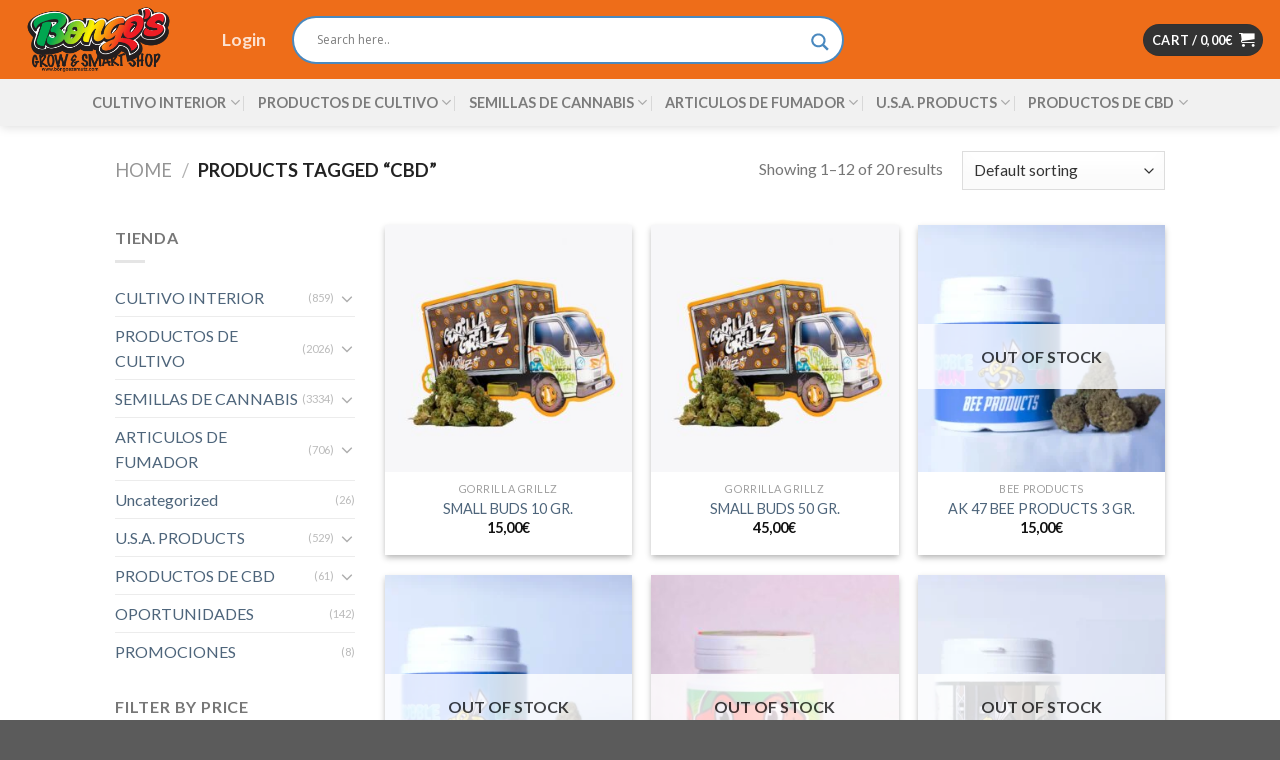

--- FILE ---
content_type: text/html; charset=UTF-8
request_url: https://bongosgrow.com/product-tag/cbd/
body_size: 44675
content:
<!DOCTYPE html>
<!--[if IE 9 ]> <html lang="es" class="ie9 loading-site no-js"> <![endif]-->
<!--[if IE 8 ]> <html lang="es" class="ie8 loading-site no-js"> <![endif]-->
<!--[if (gte IE 9)|!(IE)]><!--><html lang="es" class="loading-site no-js"> <!--<![endif]-->
<head>
	<meta charset="UTF-8" />
	<link rel="profile" href="https://gmpg.org/xfn/11" />
	<link rel="pingback" href="https://bongosgrow.com/xmlrpc.php" />

	<script>(function(html){html.className = html.className.replace(/\bno-js\b/,'js')})(document.documentElement);</script>
<title>CBD &#8211; Bongos Grow Zarautz</title>
<meta name='robots' content='max-image-preview:large' />
<meta name="viewport" content="width=device-width, initial-scale=1, maximum-scale=1" /><link rel='dns-prefetch' href='//cdn.jsdelivr.net' />
<link rel='dns-prefetch' href='//maxcdn.bootstrapcdn.com' />
<link rel='dns-prefetch' href='//fonts.googleapis.com' />
<link rel="alternate" type="application/rss+xml" title="Bongos Grow Zarautz &raquo; Feed" href="https://bongosgrow.com/feed/" />
<link rel="alternate" type="application/rss+xml" title="Bongos Grow Zarautz &raquo; Feed de los comentarios" href="https://bongosgrow.com/comments/feed/" />
<link rel="alternate" type="application/rss+xml" title="Bongos Grow Zarautz &raquo; CBD Tag Feed" href="https://bongosgrow.com/product-tag/cbd/feed/" />
<link rel="prefetch" href="https://bongosgrow.com/wp-content/themes/flatsome/assets/js/chunk.countup.fe2c1016.js" />
<link rel="prefetch" href="https://bongosgrow.com/wp-content/themes/flatsome/assets/js/chunk.sticky-sidebar.a58a6557.js" />
<link rel="prefetch" href="https://bongosgrow.com/wp-content/themes/flatsome/assets/js/chunk.tooltips.29144c1c.js" />
<link rel="prefetch" href="https://bongosgrow.com/wp-content/themes/flatsome/assets/js/chunk.vendors-popups.947eca5c.js" />
<link rel="prefetch" href="https://bongosgrow.com/wp-content/themes/flatsome/assets/js/chunk.vendors-slider.f0d2cbc9.js" />
<style id='wp-img-auto-sizes-contain-inline-css' type='text/css'>
img:is([sizes=auto i],[sizes^="auto," i]){contain-intrinsic-size:3000px 1500px}
/*# sourceURL=wp-img-auto-sizes-contain-inline-css */
</style>
<style id='wp-emoji-styles-inline-css' type='text/css'>

	img.wp-smiley, img.emoji {
		display: inline !important;
		border: none !important;
		box-shadow: none !important;
		height: 1em !important;
		width: 1em !important;
		margin: 0 0.07em !important;
		vertical-align: -0.1em !important;
		background: none !important;
		padding: 0 !important;
	}
/*# sourceURL=wp-emoji-styles-inline-css */
</style>
<style id='wp-block-library-inline-css' type='text/css'>
:root{--wp-block-synced-color:#7a00df;--wp-block-synced-color--rgb:122,0,223;--wp-bound-block-color:var(--wp-block-synced-color);--wp-editor-canvas-background:#ddd;--wp-admin-theme-color:#007cba;--wp-admin-theme-color--rgb:0,124,186;--wp-admin-theme-color-darker-10:#006ba1;--wp-admin-theme-color-darker-10--rgb:0,107,160.5;--wp-admin-theme-color-darker-20:#005a87;--wp-admin-theme-color-darker-20--rgb:0,90,135;--wp-admin-border-width-focus:2px}@media (min-resolution:192dpi){:root{--wp-admin-border-width-focus:1.5px}}.wp-element-button{cursor:pointer}:root .has-very-light-gray-background-color{background-color:#eee}:root .has-very-dark-gray-background-color{background-color:#313131}:root .has-very-light-gray-color{color:#eee}:root .has-very-dark-gray-color{color:#313131}:root .has-vivid-green-cyan-to-vivid-cyan-blue-gradient-background{background:linear-gradient(135deg,#00d084,#0693e3)}:root .has-purple-crush-gradient-background{background:linear-gradient(135deg,#34e2e4,#4721fb 50%,#ab1dfe)}:root .has-hazy-dawn-gradient-background{background:linear-gradient(135deg,#faaca8,#dad0ec)}:root .has-subdued-olive-gradient-background{background:linear-gradient(135deg,#fafae1,#67a671)}:root .has-atomic-cream-gradient-background{background:linear-gradient(135deg,#fdd79a,#004a59)}:root .has-nightshade-gradient-background{background:linear-gradient(135deg,#330968,#31cdcf)}:root .has-midnight-gradient-background{background:linear-gradient(135deg,#020381,#2874fc)}:root{--wp--preset--font-size--normal:16px;--wp--preset--font-size--huge:42px}.has-regular-font-size{font-size:1em}.has-larger-font-size{font-size:2.625em}.has-normal-font-size{font-size:var(--wp--preset--font-size--normal)}.has-huge-font-size{font-size:var(--wp--preset--font-size--huge)}.has-text-align-center{text-align:center}.has-text-align-left{text-align:left}.has-text-align-right{text-align:right}.has-fit-text{white-space:nowrap!important}#end-resizable-editor-section{display:none}.aligncenter{clear:both}.items-justified-left{justify-content:flex-start}.items-justified-center{justify-content:center}.items-justified-right{justify-content:flex-end}.items-justified-space-between{justify-content:space-between}.screen-reader-text{border:0;clip-path:inset(50%);height:1px;margin:-1px;overflow:hidden;padding:0;position:absolute;width:1px;word-wrap:normal!important}.screen-reader-text:focus{background-color:#ddd;clip-path:none;color:#444;display:block;font-size:1em;height:auto;left:5px;line-height:normal;padding:15px 23px 14px;text-decoration:none;top:5px;width:auto;z-index:100000}html :where(.has-border-color){border-style:solid}html :where([style*=border-top-color]){border-top-style:solid}html :where([style*=border-right-color]){border-right-style:solid}html :where([style*=border-bottom-color]){border-bottom-style:solid}html :where([style*=border-left-color]){border-left-style:solid}html :where([style*=border-width]){border-style:solid}html :where([style*=border-top-width]){border-top-style:solid}html :where([style*=border-right-width]){border-right-style:solid}html :where([style*=border-bottom-width]){border-bottom-style:solid}html :where([style*=border-left-width]){border-left-style:solid}html :where(img[class*=wp-image-]){height:auto;max-width:100%}:where(figure){margin:0 0 1em}html :where(.is-position-sticky){--wp-admin--admin-bar--position-offset:var(--wp-admin--admin-bar--height,0px)}@media screen and (max-width:600px){html :where(.is-position-sticky){--wp-admin--admin-bar--position-offset:0px}}

/*# sourceURL=wp-block-library-inline-css */
</style><style id='global-styles-inline-css' type='text/css'>
:root{--wp--preset--aspect-ratio--square: 1;--wp--preset--aspect-ratio--4-3: 4/3;--wp--preset--aspect-ratio--3-4: 3/4;--wp--preset--aspect-ratio--3-2: 3/2;--wp--preset--aspect-ratio--2-3: 2/3;--wp--preset--aspect-ratio--16-9: 16/9;--wp--preset--aspect-ratio--9-16: 9/16;--wp--preset--color--black: #000000;--wp--preset--color--cyan-bluish-gray: #abb8c3;--wp--preset--color--white: #ffffff;--wp--preset--color--pale-pink: #f78da7;--wp--preset--color--vivid-red: #cf2e2e;--wp--preset--color--luminous-vivid-orange: #ff6900;--wp--preset--color--luminous-vivid-amber: #fcb900;--wp--preset--color--light-green-cyan: #7bdcb5;--wp--preset--color--vivid-green-cyan: #00d084;--wp--preset--color--pale-cyan-blue: #8ed1fc;--wp--preset--color--vivid-cyan-blue: #0693e3;--wp--preset--color--vivid-purple: #9b51e0;--wp--preset--gradient--vivid-cyan-blue-to-vivid-purple: linear-gradient(135deg,rgb(6,147,227) 0%,rgb(155,81,224) 100%);--wp--preset--gradient--light-green-cyan-to-vivid-green-cyan: linear-gradient(135deg,rgb(122,220,180) 0%,rgb(0,208,130) 100%);--wp--preset--gradient--luminous-vivid-amber-to-luminous-vivid-orange: linear-gradient(135deg,rgb(252,185,0) 0%,rgb(255,105,0) 100%);--wp--preset--gradient--luminous-vivid-orange-to-vivid-red: linear-gradient(135deg,rgb(255,105,0) 0%,rgb(207,46,46) 100%);--wp--preset--gradient--very-light-gray-to-cyan-bluish-gray: linear-gradient(135deg,rgb(238,238,238) 0%,rgb(169,184,195) 100%);--wp--preset--gradient--cool-to-warm-spectrum: linear-gradient(135deg,rgb(74,234,220) 0%,rgb(151,120,209) 20%,rgb(207,42,186) 40%,rgb(238,44,130) 60%,rgb(251,105,98) 80%,rgb(254,248,76) 100%);--wp--preset--gradient--blush-light-purple: linear-gradient(135deg,rgb(255,206,236) 0%,rgb(152,150,240) 100%);--wp--preset--gradient--blush-bordeaux: linear-gradient(135deg,rgb(254,205,165) 0%,rgb(254,45,45) 50%,rgb(107,0,62) 100%);--wp--preset--gradient--luminous-dusk: linear-gradient(135deg,rgb(255,203,112) 0%,rgb(199,81,192) 50%,rgb(65,88,208) 100%);--wp--preset--gradient--pale-ocean: linear-gradient(135deg,rgb(255,245,203) 0%,rgb(182,227,212) 50%,rgb(51,167,181) 100%);--wp--preset--gradient--electric-grass: linear-gradient(135deg,rgb(202,248,128) 0%,rgb(113,206,126) 100%);--wp--preset--gradient--midnight: linear-gradient(135deg,rgb(2,3,129) 0%,rgb(40,116,252) 100%);--wp--preset--font-size--small: 13px;--wp--preset--font-size--medium: 20px;--wp--preset--font-size--large: 36px;--wp--preset--font-size--x-large: 42px;--wp--preset--spacing--20: 0.44rem;--wp--preset--spacing--30: 0.67rem;--wp--preset--spacing--40: 1rem;--wp--preset--spacing--50: 1.5rem;--wp--preset--spacing--60: 2.25rem;--wp--preset--spacing--70: 3.38rem;--wp--preset--spacing--80: 5.06rem;--wp--preset--shadow--natural: 6px 6px 9px rgba(0, 0, 0, 0.2);--wp--preset--shadow--deep: 12px 12px 50px rgba(0, 0, 0, 0.4);--wp--preset--shadow--sharp: 6px 6px 0px rgba(0, 0, 0, 0.2);--wp--preset--shadow--outlined: 6px 6px 0px -3px rgb(255, 255, 255), 6px 6px rgb(0, 0, 0);--wp--preset--shadow--crisp: 6px 6px 0px rgb(0, 0, 0);}:where(.is-layout-flex){gap: 0.5em;}:where(.is-layout-grid){gap: 0.5em;}body .is-layout-flex{display: flex;}.is-layout-flex{flex-wrap: wrap;align-items: center;}.is-layout-flex > :is(*, div){margin: 0;}body .is-layout-grid{display: grid;}.is-layout-grid > :is(*, div){margin: 0;}:where(.wp-block-columns.is-layout-flex){gap: 2em;}:where(.wp-block-columns.is-layout-grid){gap: 2em;}:where(.wp-block-post-template.is-layout-flex){gap: 1.25em;}:where(.wp-block-post-template.is-layout-grid){gap: 1.25em;}.has-black-color{color: var(--wp--preset--color--black) !important;}.has-cyan-bluish-gray-color{color: var(--wp--preset--color--cyan-bluish-gray) !important;}.has-white-color{color: var(--wp--preset--color--white) !important;}.has-pale-pink-color{color: var(--wp--preset--color--pale-pink) !important;}.has-vivid-red-color{color: var(--wp--preset--color--vivid-red) !important;}.has-luminous-vivid-orange-color{color: var(--wp--preset--color--luminous-vivid-orange) !important;}.has-luminous-vivid-amber-color{color: var(--wp--preset--color--luminous-vivid-amber) !important;}.has-light-green-cyan-color{color: var(--wp--preset--color--light-green-cyan) !important;}.has-vivid-green-cyan-color{color: var(--wp--preset--color--vivid-green-cyan) !important;}.has-pale-cyan-blue-color{color: var(--wp--preset--color--pale-cyan-blue) !important;}.has-vivid-cyan-blue-color{color: var(--wp--preset--color--vivid-cyan-blue) !important;}.has-vivid-purple-color{color: var(--wp--preset--color--vivid-purple) !important;}.has-black-background-color{background-color: var(--wp--preset--color--black) !important;}.has-cyan-bluish-gray-background-color{background-color: var(--wp--preset--color--cyan-bluish-gray) !important;}.has-white-background-color{background-color: var(--wp--preset--color--white) !important;}.has-pale-pink-background-color{background-color: var(--wp--preset--color--pale-pink) !important;}.has-vivid-red-background-color{background-color: var(--wp--preset--color--vivid-red) !important;}.has-luminous-vivid-orange-background-color{background-color: var(--wp--preset--color--luminous-vivid-orange) !important;}.has-luminous-vivid-amber-background-color{background-color: var(--wp--preset--color--luminous-vivid-amber) !important;}.has-light-green-cyan-background-color{background-color: var(--wp--preset--color--light-green-cyan) !important;}.has-vivid-green-cyan-background-color{background-color: var(--wp--preset--color--vivid-green-cyan) !important;}.has-pale-cyan-blue-background-color{background-color: var(--wp--preset--color--pale-cyan-blue) !important;}.has-vivid-cyan-blue-background-color{background-color: var(--wp--preset--color--vivid-cyan-blue) !important;}.has-vivid-purple-background-color{background-color: var(--wp--preset--color--vivid-purple) !important;}.has-black-border-color{border-color: var(--wp--preset--color--black) !important;}.has-cyan-bluish-gray-border-color{border-color: var(--wp--preset--color--cyan-bluish-gray) !important;}.has-white-border-color{border-color: var(--wp--preset--color--white) !important;}.has-pale-pink-border-color{border-color: var(--wp--preset--color--pale-pink) !important;}.has-vivid-red-border-color{border-color: var(--wp--preset--color--vivid-red) !important;}.has-luminous-vivid-orange-border-color{border-color: var(--wp--preset--color--luminous-vivid-orange) !important;}.has-luminous-vivid-amber-border-color{border-color: var(--wp--preset--color--luminous-vivid-amber) !important;}.has-light-green-cyan-border-color{border-color: var(--wp--preset--color--light-green-cyan) !important;}.has-vivid-green-cyan-border-color{border-color: var(--wp--preset--color--vivid-green-cyan) !important;}.has-pale-cyan-blue-border-color{border-color: var(--wp--preset--color--pale-cyan-blue) !important;}.has-vivid-cyan-blue-border-color{border-color: var(--wp--preset--color--vivid-cyan-blue) !important;}.has-vivid-purple-border-color{border-color: var(--wp--preset--color--vivid-purple) !important;}.has-vivid-cyan-blue-to-vivid-purple-gradient-background{background: var(--wp--preset--gradient--vivid-cyan-blue-to-vivid-purple) !important;}.has-light-green-cyan-to-vivid-green-cyan-gradient-background{background: var(--wp--preset--gradient--light-green-cyan-to-vivid-green-cyan) !important;}.has-luminous-vivid-amber-to-luminous-vivid-orange-gradient-background{background: var(--wp--preset--gradient--luminous-vivid-amber-to-luminous-vivid-orange) !important;}.has-luminous-vivid-orange-to-vivid-red-gradient-background{background: var(--wp--preset--gradient--luminous-vivid-orange-to-vivid-red) !important;}.has-very-light-gray-to-cyan-bluish-gray-gradient-background{background: var(--wp--preset--gradient--very-light-gray-to-cyan-bluish-gray) !important;}.has-cool-to-warm-spectrum-gradient-background{background: var(--wp--preset--gradient--cool-to-warm-spectrum) !important;}.has-blush-light-purple-gradient-background{background: var(--wp--preset--gradient--blush-light-purple) !important;}.has-blush-bordeaux-gradient-background{background: var(--wp--preset--gradient--blush-bordeaux) !important;}.has-luminous-dusk-gradient-background{background: var(--wp--preset--gradient--luminous-dusk) !important;}.has-pale-ocean-gradient-background{background: var(--wp--preset--gradient--pale-ocean) !important;}.has-electric-grass-gradient-background{background: var(--wp--preset--gradient--electric-grass) !important;}.has-midnight-gradient-background{background: var(--wp--preset--gradient--midnight) !important;}.has-small-font-size{font-size: var(--wp--preset--font-size--small) !important;}.has-medium-font-size{font-size: var(--wp--preset--font-size--medium) !important;}.has-large-font-size{font-size: var(--wp--preset--font-size--large) !important;}.has-x-large-font-size{font-size: var(--wp--preset--font-size--x-large) !important;}
/*# sourceURL=global-styles-inline-css */
</style>

<style id='classic-theme-styles-inline-css' type='text/css'>
/*! This file is auto-generated */
.wp-block-button__link{color:#fff;background-color:#32373c;border-radius:9999px;box-shadow:none;text-decoration:none;padding:calc(.667em + 2px) calc(1.333em + 2px);font-size:1.125em}.wp-block-file__button{background:#32373c;color:#fff;text-decoration:none}
/*# sourceURL=/wp-includes/css/classic-themes.min.css */
</style>
<style id='age-gate-custom-inline-css' type='text/css'>
:root{--ag-background-image-position: center center;--ag-background-image-opacity: 1;--ag-form-background: rgba(255,255,255,1);--ag-text-color: #000000;--ag-blur: 5px;}
/*# sourceURL=age-gate-custom-inline-css */
</style>
<link rel='stylesheet' id='age-gate-css' href='https://bongosgrow.com/wp-content/plugins/age-gate/dist/main.css?ver=3.3.1' type='text/css' media='all' />
<style id='age-gate-options-inline-css' type='text/css'>
:root{--ag-background-image-position: center center;--ag-background-image-opacity: 1;--ag-form-background: rgba(255,255,255,1);--ag-text-color: #000000;--ag-blur: 5px;}
/*# sourceURL=age-gate-options-inline-css */
</style>
<link rel='stylesheet' id='contact-form-7-css' href='https://bongosgrow.com/wp-content/plugins/contact-form-7/includes/css/styles.css?ver=5.8.6' type='text/css' media='all' />
<link rel='stylesheet' id='woo-advanced-discounts-css' href='https://bongosgrow.com/wp-content/plugins/woo-advanced-discounts/public/css/wad-public.css?ver=2.28.1' type='text/css' media='all' />
<link rel='stylesheet' id='o-tooltip-css' href='https://bongosgrow.com/wp-content/plugins/woo-advanced-discounts/public/css/tooltip.min.css?ver=2.28.1' type='text/css' media='all' />
<style id='woocommerce-inline-inline-css' type='text/css'>
.woocommerce form .form-row .required { visibility: visible; }
/*# sourceURL=woocommerce-inline-inline-css */
</style>
<link rel='stylesheet' id='nickx-fancybox-css-css' href='https://bongosgrow.com/wp-content/plugins/product-video-gallery-slider-for-woocommerce/css/fancybox.css?ver=1' type='text/css' media='all' />
<link rel='stylesheet' id='nickx-fontawesome-css-css' href='//maxcdn.bootstrapcdn.com/font-awesome/4.7.0/css/font-awesome.min.css?ver=1' type='text/css' media='all' />
<link rel='stylesheet' id='nickx-front-css-css' href='https://bongosgrow.com/wp-content/plugins/product-video-gallery-slider-for-woocommerce/css/nickx-front.css?ver=1' type='text/css' media='all' />
<link rel='stylesheet' id='dashicons-css' href='https://bongosgrow.com/wp-includes/css/dashicons.min.css?ver=6.9' type='text/css' media='all' />
<link rel='stylesheet' id='wpdreams-asl-basic-css' href='https://bongosgrow.com/wp-content/plugins/ajax-search-lite/css/style.basic.css?ver=4.11.5' type='text/css' media='all' />
<link rel='stylesheet' id='wpdreams-ajaxsearchlite-css' href='https://bongosgrow.com/wp-content/plugins/ajax-search-lite/css/style-curvy-blue.css?ver=4.11.5' type='text/css' media='all' />
<link rel='stylesheet' id='pwb-styles-frontend-css' href='https://bongosgrow.com/wp-content/plugins/perfect-woocommerce-brands/build/frontend/css/style.css?ver=3.3.2' type='text/css' media='all' />
<link rel='stylesheet' id='flatsome-main-css' href='https://bongosgrow.com/wp-content/themes/flatsome/assets/css/flatsome.css?ver=3.15.3' type='text/css' media='all' />
<style id='flatsome-main-inline-css' type='text/css'>
@font-face {
				font-family: "fl-icons";
				font-display: block;
				src: url(https://bongosgrow.com/wp-content/themes/flatsome/assets/css/icons/fl-icons.eot?v=3.15.3);
				src:
					url(https://bongosgrow.com/wp-content/themes/flatsome/assets/css/icons/fl-icons.eot#iefix?v=3.15.3) format("embedded-opentype"),
					url(https://bongosgrow.com/wp-content/themes/flatsome/assets/css/icons/fl-icons.woff2?v=3.15.3) format("woff2"),
					url(https://bongosgrow.com/wp-content/themes/flatsome/assets/css/icons/fl-icons.ttf?v=3.15.3) format("truetype"),
					url(https://bongosgrow.com/wp-content/themes/flatsome/assets/css/icons/fl-icons.woff?v=3.15.3) format("woff"),
					url(https://bongosgrow.com/wp-content/themes/flatsome/assets/css/icons/fl-icons.svg?v=3.15.3#fl-icons) format("svg");
			}
/*# sourceURL=flatsome-main-inline-css */
</style>
<link rel='stylesheet' id='flatsome-shop-css' href='https://bongosgrow.com/wp-content/themes/flatsome/assets/css/flatsome-shop.css?ver=3.15.3' type='text/css' media='all' />
<link rel='stylesheet' id='flatsome-style-css' href='https://bongosgrow.com/wp-content/themes/flatsome/style.css?ver=3.15.3' type='text/css' media='all' />
<link rel='stylesheet' id='flatsome-googlefonts-css' href='//fonts.googleapis.com/css?family=Lato%3Aregular%2Cregular%2Cregular%2C700%7CDancing+Script%3Aregular%2C400&#038;display=swap&#038;ver=3.9' type='text/css' media='all' />
<script type="text/javascript">
            window._nslDOMReady = function (callback) {
                if ( document.readyState === "complete" || document.readyState === "interactive" ) {
                    callback();
                } else {
                    document.addEventListener( "DOMContentLoaded", callback );
                }
            };
            </script><script type="text/javascript" src="https://bongosgrow.com/wp-includes/js/jquery/jquery.min.js?ver=3.7.1" id="jquery-core-js"></script>
<script type="text/javascript" src="https://bongosgrow.com/wp-includes/js/jquery/jquery-migrate.min.js?ver=3.4.1" id="jquery-migrate-js"></script>
<script type="text/javascript" src="https://bongosgrow.com/wp-content/plugins/fish-and-ships-pro/assets/js/front-fns.js?ver=1.3.4" id="wcfns_front_script-js"></script>
<script type="text/javascript" src="https://bongosgrow.com/wp-content/plugins/woo-advanced-discounts/public/js/wad-public.js?ver=2.28.1" id="woo-advanced-discounts-js"></script>
<script type="text/javascript" src="https://bongosgrow.com/wp-content/plugins/woo-advanced-discounts/public/js/tooltip.min.js?ver=2.28.1" id="o-tooltip-js"></script>
<script type="text/javascript" src="https://bongosgrow.com/wp-content/plugins/woocommerce/assets/js/jquery-blockui/jquery.blockUI.min.js?ver=2.7.0-wc.8.4.0" id="jquery-blockui-js" defer="defer" data-wp-strategy="defer"></script>
<script type="text/javascript" id="wc-add-to-cart-js-extra">
/* <![CDATA[ */
var wc_add_to_cart_params = {"ajax_url":"/wp-admin/admin-ajax.php","wc_ajax_url":"/?wc-ajax=%%endpoint%%","i18n_view_cart":"View cart","cart_url":"https://bongosgrow.com/cart/","is_cart":"","cart_redirect_after_add":"no"};
//# sourceURL=wc-add-to-cart-js-extra
/* ]]> */
</script>
<script type="text/javascript" src="https://bongosgrow.com/wp-content/plugins/woocommerce/assets/js/frontend/add-to-cart.min.js?ver=8.4.0" id="wc-add-to-cart-js" defer="defer" data-wp-strategy="defer"></script>
<script type="text/javascript" src="https://bongosgrow.com/wp-content/plugins/woocommerce/assets/js/js-cookie/js.cookie.min.js?ver=2.1.4-wc.8.4.0" id="js-cookie-js" defer="defer" data-wp-strategy="defer"></script>
<script type="text/javascript" id="woocommerce-js-extra">
/* <![CDATA[ */
var woocommerce_params = {"ajax_url":"/wp-admin/admin-ajax.php","wc_ajax_url":"/?wc-ajax=%%endpoint%%"};
//# sourceURL=woocommerce-js-extra
/* ]]> */
</script>
<script type="text/javascript" src="https://bongosgrow.com/wp-content/plugins/woocommerce/assets/js/frontend/woocommerce.min.js?ver=8.4.0" id="woocommerce-js" defer="defer" data-wp-strategy="defer"></script>
<link rel="https://api.w.org/" href="https://bongosgrow.com/wp-json/" /><link rel="alternate" title="JSON" type="application/json" href="https://bongosgrow.com/wp-json/wp/v2/product_tag/4695" /><link rel="EditURI" type="application/rsd+xml" title="RSD" href="https://bongosgrow.com/xmlrpc.php?rsd" />
<meta name="generator" content="WordPress 6.9" />
<meta name="generator" content="WooCommerce 8.4.0" />
<style>.bg{opacity: 0; transition: opacity 1s; -webkit-transition: opacity 1s;} .bg-loaded{opacity: 1;}</style><!--[if IE]><link rel="stylesheet" type="text/css" href="https://bongosgrow.com/wp-content/themes/flatsome/assets/css/ie-fallback.css"><script src="//cdnjs.cloudflare.com/ajax/libs/html5shiv/3.6.1/html5shiv.js"></script><script>var head = document.getElementsByTagName('head')[0],style = document.createElement('style');style.type = 'text/css';style.styleSheet.cssText = ':before,:after{content:none !important';head.appendChild(style);setTimeout(function(){head.removeChild(style);}, 0);</script><script src="https://bongosgrow.com/wp-content/themes/flatsome/assets/libs/ie-flexibility.js"></script><![endif]-->	<noscript><style>.woocommerce-product-gallery{ opacity: 1 !important; }</style></noscript>
					<link rel="preconnect" href="https://fonts.gstatic.com" crossorigin />
				<link rel="preload" as="style" href="//fonts.googleapis.com/css?family=Open+Sans&display=swap" />
				<link rel="stylesheet" href="//fonts.googleapis.com/css?family=Open+Sans&display=swap" media="all" />
				<link rel="preconnect" href="//code.tidio.co">                <style>
                    
					div[id*='ajaxsearchlitesettings'].searchsettings .asl_option_inner label {
						font-size: 0px !important;
						color: rgba(0, 0, 0, 0);
					}
					div[id*='ajaxsearchlitesettings'].searchsettings .asl_option_inner label:after {
						font-size: 11px !important;
						position: absolute;
						top: 0;
						left: 0;
						z-index: 1;
					}
					.asl_w_container {
						width: 100%;
						margin: 0px 0px 0px 0px;
						min-width: 200px;
					}
					div[id*='ajaxsearchlite'].asl_m {
						width: 100%;
					}
					div[id*='ajaxsearchliteres'].wpdreams_asl_results div.resdrg span.highlighted {
						font-weight: bold;
						color: rgba(217, 49, 43, 1);
						background-color: rgba(238, 238, 238, 1);
					}
					div[id*='ajaxsearchliteres'].wpdreams_asl_results .results img.asl_image {
						width: 70px;
						height: 70px;
						object-fit: cover;
					}
					div.asl_r .results {
						max-height: none;
					}
				
						div.asl_r.asl_w.vertical .resdrg {
							display: flex;
							flex-wrap: wrap;
						}
						div.asl_r.asl_w.vertical .results .item {
							min-width: 200px;
							width: 24%;
							flex-grow: 1;
							box-sizing: border-box;
							border-radius: 0;
						}
						@media only screen and (min-width: 641px) and (max-width: 1024px) {
							div.asl_r.asl_w.vertical .results .item {
								min-width: 200px;
							}
						}
						@media only screen and (max-width: 640px) {
							div.asl_r.asl_w.vertical .results .item {
								min-width: 200px;
							}
						}
						body span.asl_single_highlighted {
						display: inline !important;
						color: rgba(217, 49, 43, 1) !important;
						background-color: rgba(238, 238, 238, 1) !important;
					}                </style>
                <link rel="icon" href="https://bongosgrow.com/wp-content/uploads/2021/05/cropped-Captura-de-pantalla-2021-04-20-a-las-18.43.12-32x32.png" sizes="32x32" />
<link rel="icon" href="https://bongosgrow.com/wp-content/uploads/2021/05/cropped-Captura-de-pantalla-2021-04-20-a-las-18.43.12-192x192.png" sizes="192x192" />
<link rel="apple-touch-icon" href="https://bongosgrow.com/wp-content/uploads/2021/05/cropped-Captura-de-pantalla-2021-04-20-a-las-18.43.12-180x180.png" />
<meta name="msapplication-TileImage" content="https://bongosgrow.com/wp-content/uploads/2021/05/cropped-Captura-de-pantalla-2021-04-20-a-las-18.43.12-270x270.png" />
<style id="custom-css" type="text/css">:root {--primary-color: #333333;}.header-main{height: 79px}#logo img{max-height: 79px}#logo{width:177px;}.stuck #logo img{padding:5px 0;}.header-bottom{min-height: 47px}.header-top{min-height: 20px}.transparent .header-main{height: 30px}.transparent #logo img{max-height: 30px}.has-transparent + .page-title:first-of-type,.has-transparent + #main > .page-title,.has-transparent + #main > div > .page-title,.has-transparent + #main .page-header-wrapper:first-of-type .page-title{padding-top: 110px;}.header.show-on-scroll,.stuck .header-main{height:111px!important}.stuck #logo img{max-height: 111px!important}.search-form{ width: 60%;}.header-bg-color {background-color: rgba(237,94,0,0.9)}.header-bottom {background-color: #f1f1f1}.top-bar-nav > li > a{line-height: 29px }.header-main .nav > li > a{line-height: 14px }.header-bottom-nav > li > a{line-height: 26px }@media (max-width: 549px) {.header-main{height: 70px}#logo img{max-height: 70px}}.nav-dropdown{font-size:100%}.nav-dropdown-has-arrow li.has-dropdown:after{border-bottom-color: #d87a00;}.nav .nav-dropdown{background-color: #d87a00}.header-top{background-color:#16a0ad!important;}/* Color */.accordion-title.active, .has-icon-bg .icon .icon-inner,.logo a, .primary.is-underline, .primary.is-link, .badge-outline .badge-inner, .nav-outline > li.active> a,.nav-outline >li.active > a, .cart-icon strong,[data-color='primary'], .is-outline.primary{color: #333333;}/* Color !important */[data-text-color="primary"]{color: #333333!important;}/* Background Color */[data-text-bg="primary"]{background-color: #333333;}/* Background */.scroll-to-bullets a,.featured-title, .label-new.menu-item > a:after, .nav-pagination > li > .current,.nav-pagination > li > span:hover,.nav-pagination > li > a:hover,.has-hover:hover .badge-outline .badge-inner,button[type="submit"], .button.wc-forward:not(.checkout):not(.checkout-button), .button.submit-button, .button.primary:not(.is-outline),.featured-table .title,.is-outline:hover, .has-icon:hover .icon-label,.nav-dropdown-bold .nav-column li > a:hover, .nav-dropdown.nav-dropdown-bold > li > a:hover, .nav-dropdown-bold.dark .nav-column li > a:hover, .nav-dropdown.nav-dropdown-bold.dark > li > a:hover, .header-vertical-menu__opener ,.is-outline:hover, .tagcloud a:hover,.grid-tools a, input[type='submit']:not(.is-form), .box-badge:hover .box-text, input.button.alt,.nav-box > li > a:hover,.nav-box > li.active > a,.nav-pills > li.active > a ,.current-dropdown .cart-icon strong, .cart-icon:hover strong, .nav-line-bottom > li > a:before, .nav-line-grow > li > a:before, .nav-line > li > a:before,.banner, .header-top, .slider-nav-circle .flickity-prev-next-button:hover svg, .slider-nav-circle .flickity-prev-next-button:hover .arrow, .primary.is-outline:hover, .button.primary:not(.is-outline), input[type='submit'].primary, input[type='submit'].primary, input[type='reset'].button, input[type='button'].primary, .badge-inner{background-color: #333333;}/* Border */.nav-vertical.nav-tabs > li.active > a,.scroll-to-bullets a.active,.nav-pagination > li > .current,.nav-pagination > li > span:hover,.nav-pagination > li > a:hover,.has-hover:hover .badge-outline .badge-inner,.accordion-title.active,.featured-table,.is-outline:hover, .tagcloud a:hover,blockquote, .has-border, .cart-icon strong:after,.cart-icon strong,.blockUI:before, .processing:before,.loading-spin, .slider-nav-circle .flickity-prev-next-button:hover svg, .slider-nav-circle .flickity-prev-next-button:hover .arrow, .primary.is-outline:hover{border-color: #333333}.nav-tabs > li.active > a{border-top-color: #333333}.widget_shopping_cart_content .blockUI.blockOverlay:before { border-left-color: #333333 }.woocommerce-checkout-review-order .blockUI.blockOverlay:before { border-left-color: #333333 }/* Fill */.slider .flickity-prev-next-button:hover svg,.slider .flickity-prev-next-button:hover .arrow{fill: #333333;}/* Background Color */[data-icon-label]:after, .secondary.is-underline:hover,.secondary.is-outline:hover,.icon-label,.button.secondary:not(.is-outline),.button.alt:not(.is-outline), .badge-inner.on-sale, .button.checkout, .single_add_to_cart_button, .current .breadcrumb-step{ background-color:#719f41; }[data-text-bg="secondary"]{background-color: #719f41;}/* Color */.secondary.is-underline,.secondary.is-link, .secondary.is-outline,.stars a.active, .star-rating:before, .woocommerce-page .star-rating:before,.star-rating span:before, .color-secondary{color: #719f41}/* Color !important */[data-text-color="secondary"]{color: #719f41!important;}/* Border */.secondary.is-outline:hover{border-color:#719f41}body{font-size: 100%;}body{font-family:"Lato", sans-serif}body{font-weight: 0}.nav > li > a {font-family:"Lato", sans-serif;}.mobile-sidebar-levels-2 .nav > li > ul > li > a {font-family:"Lato", sans-serif;}.nav > li > a {font-weight: 700;}.mobile-sidebar-levels-2 .nav > li > ul > li > a {font-weight: 700;}h1,h2,h3,h4,h5,h6,.heading-font, .off-canvas-center .nav-sidebar.nav-vertical > li > a{font-family: "Lato", sans-serif;}h1,h2,h3,h4,h5,h6,.heading-font,.banner h1,.banner h2{font-weight: 0;}.alt-font{font-family: "Dancing Script", sans-serif;}.alt-font{font-weight: 400!important;}.header:not(.transparent) .top-bar-nav > li > a {color: #f5f4f4;}.header:not(.transparent) .top-bar-nav.nav > li > a:hover,.header:not(.transparent) .top-bar-nav.nav > li.active > a,.header:not(.transparent) .top-bar-nav.nav > li.current > a,.header:not(.transparent) .top-bar-nav.nav > li > a.active,.header:not(.transparent) .top-bar-nav.nav > li > a.current{color: #ffffff;}.top-bar-nav.nav-line-bottom > li > a:before,.top-bar-nav.nav-line-grow > li > a:before,.top-bar-nav.nav-line > li > a:before,.top-bar-nav.nav-box > li > a:hover,.top-bar-nav.nav-box > li.active > a,.top-bar-nav.nav-pills > li > a:hover,.top-bar-nav.nav-pills > li.active > a{color:#FFF!important;background-color: #ffffff;}a{color: #4e657b;}.has-equal-box-heights .box-image {padding-top: 100%;}@media screen and (min-width: 550px){.products .box-vertical .box-image{min-width: 300px!important;width: 300px!important;}}.page-title-small + main .product-container > .row{padding-top:0;}.label-new.menu-item > a:after{content:"Nuevo";}.label-hot.menu-item > a:after{content:"Caliente";}.label-sale.menu-item > a:after{content:"Oferta";}.label-popular.menu-item > a:after{content:"Popular";}</style></head>

<body data-rsssl=1 class="archive tax-product_tag term-cbd term-4695 wp-theme-flatsome theme-flatsome woocommerce woocommerce-page woocommerce-no-js header-shadow lightbox nav-dropdown-has-arrow nav-dropdown-has-shadow nav-dropdown-has-border">


<a class="skip-link screen-reader-text" href="#main">Skip to content</a>

<div id="wrapper">

	
	<header id="header" class="header header-full-width has-sticky sticky-fade">
		<div class="header-wrapper">
			<div id="top-bar" class="header-top hide-for-sticky nav-dark show-for-medium">
    <div class="flex-row container">
      <div class="flex-col hide-for-medium flex-left">
          <ul class="nav nav-left medium-nav-center nav-small  nav-">
                        </ul>
      </div>

      <div class="flex-col hide-for-medium flex-center">
          <ul class="nav nav-center nav-small  nav-">
                        </ul>
      </div>

      <div class="flex-col hide-for-medium flex-right">
         <ul class="nav top-bar-nav nav-right nav-small  nav-">
                        </ul>
      </div>

            <div class="flex-col show-for-medium flex-grow">
          <ul class="nav nav-center nav-small mobile-nav  nav-">
              <li class="html custom html_topbar_left"><strong class="uppercase"> Llámenos ahora: </strong>+34 943831736 / +34 688730073 </li>          </ul>
      </div>
      
    </div>
</div>
<div id="masthead" class="header-main hide-for-sticky nav-dark">
      <div class="header-inner flex-row container logo-left medium-logo-center" role="navigation">

          <!-- Logo -->
          <div id="logo" class="flex-col logo">
            
<!-- Header logo -->
<a href="https://bongosgrow.com/" title="Bongos Grow Zarautz - Growshop en Gipuzkoa" rel="home">
		<img width="325" height="154" src="https://bongosgrow.com/wp-content/uploads/2021/05/logo-grow.png" class="header_logo header-logo" alt="Bongos Grow Zarautz"/><img  width="325" height="154" src="https://bongosgrow.com/wp-content/uploads/2021/05/logo-grow.png" class="header-logo-dark" alt="Bongos Grow Zarautz"/></a>
          </div>

          <!-- Mobile Left Elements -->
          <div class="flex-col show-for-medium flex-left">
            <ul class="mobile-nav nav nav-left ">
              <li class="nav-icon has-icon">
  		<a href="#" data-open="#main-menu" data-pos="left" data-bg="main-menu-overlay" data-color="" class="is-small" aria-label="Menú" aria-controls="main-menu" aria-expanded="false">
		
		  <i class="icon-menu" ></i>
		  		</a>
	</li>            </ul>
          </div>

          <!-- Left Elements -->
          <div class="flex-col hide-for-medium flex-left
            flex-grow">
            <ul class="header-nav header-nav-main nav nav-left  nav-size-xlarge nav-spacing-xlarge" >
              <li class="account-item has-icon
    "
>

<a href="https://bongosgrow.com/my-account/"
    class="nav-top-link nav-top-not-logged-in "
    data-open="#login-form-popup"  >
    <span>
    Login      </span>
  
</a>



</li>
<li class="header-search-form search-form html relative has-icon">
	<div class="header-search-form-wrapper">
		<div class="searchform-wrapper ux-search-box relative form-flat is-normal"><div class="asl_w_container asl_w_container_1">
	<div id='ajaxsearchlite1'
		 data-id="1"
		 data-instance="1"
		 class="asl_w asl_m asl_m_1 asl_m_1_1">
		<div class="probox">

	
	<div class='prosettings' style='display:none;' data-opened=0>
				<div class='innericon'>
			<svg version="1.1" xmlns="http://www.w3.org/2000/svg" xmlns:xlink="http://www.w3.org/1999/xlink" x="0px" y="0px" width="22" height="22" viewBox="0 0 512 512" enable-background="new 0 0 512 512" xml:space="preserve">
					<polygon transform = "rotate(90 256 256)" points="142.332,104.886 197.48,50 402.5,256 197.48,462 142.332,407.113 292.727,256 "/>
				</svg>
		</div>
	</div>

	
	
	<div class='proinput'>
        <form role="search" action='#' autocomplete="off"
			  aria-label="Search form">
			<input aria-label="Search input"
				   type='search' class='orig'
				   tabindex="0"
				   name='phrase'
				   placeholder='Search here..'
				   value=''
				   autocomplete="off"/>
			<input aria-label="Search autocomplete input"
				   type='text'
				   class='autocomplete'
				   tabindex="-1"
				   name='phrase'
				   value=''
				   autocomplete="off" disabled/>
			<input type='submit' value="Start search" style='width:0; height: 0; visibility: hidden;'>
		</form>
	</div>

	
	
	<button class='promagnifier' tabindex="0" aria-label="Search magnifier button">
				<span class='innericon' style="display:block;">
			<svg version="1.1" xmlns="http://www.w3.org/2000/svg" xmlns:xlink="http://www.w3.org/1999/xlink" x="0px" y="0px" width="22" height="22" viewBox="0 0 512 512" enable-background="new 0 0 512 512" xml:space="preserve">
					<path d="M460.355,421.59L353.844,315.078c20.041-27.553,31.885-61.437,31.885-98.037
						C385.729,124.934,310.793,50,218.686,50C126.58,50,51.645,124.934,51.645,217.041c0,92.106,74.936,167.041,167.041,167.041
						c34.912,0,67.352-10.773,94.184-29.158L419.945,462L460.355,421.59z M100.631,217.041c0-65.096,52.959-118.056,118.055-118.056
						c65.098,0,118.057,52.959,118.057,118.056c0,65.096-52.959,118.056-118.057,118.056C153.59,335.097,100.631,282.137,100.631,217.041
						z"/>
				</svg>
		</span>
	</button>

	
	
	<div class='proloading'>

		<div class="asl_loader"><div class="asl_loader-inner asl_simple-circle"></div></div>

			</div>

			<div class='proclose'>
			<svg version="1.1" xmlns="http://www.w3.org/2000/svg" xmlns:xlink="http://www.w3.org/1999/xlink" x="0px"
				 y="0px"
				 width="12" height="12" viewBox="0 0 512 512" enable-background="new 0 0 512 512"
				 xml:space="preserve">
				<polygon points="438.393,374.595 319.757,255.977 438.378,137.348 374.595,73.607 255.995,192.225 137.375,73.622 73.607,137.352 192.246,255.983 73.622,374.625 137.352,438.393 256.002,319.734 374.652,438.378 "/>
			</svg>
		</div>
	
	
</div>	</div>
	<div class='asl_data_container' style="display:none !important;">
		<div class="asl_init_data wpdreams_asl_data_ct"
	 style="display:none !important;"
	 id="asl_init_id_1"
	 data-asl-id="1"
	 data-asl-instance="1"
	 data-asldata="[base64]"></div>	<div id="asl_hidden_data">
		<svg style="position:absolute" height="0" width="0">
			<filter id="aslblur">
				<feGaussianBlur in="SourceGraphic" stdDeviation="4"/>
			</filter>
		</svg>
		<svg style="position:absolute" height="0" width="0">
			<filter id="no_aslblur"></filter>
		</svg>
	</div>
	</div>

	<div id='ajaxsearchliteres1'
	 class='vertical wpdreams_asl_results asl_w asl_r asl_r_1 asl_r_1_1'>

	
	<div class="results">

		
		<div class="resdrg">
		</div>

		
	</div>

	
	
</div>

	<div id='__original__ajaxsearchlitesettings1'
		 data-id="1"
		 class="searchsettings wpdreams_asl_settings asl_w asl_s asl_s_1">
		<form name='options'
	  aria-label="Search settings form"
	  autocomplete = 'off'>

	
	
	<input type="hidden" name="filters_changed" style="display:none;" value="0">
	<input type="hidden" name="filters_initial" style="display:none;" value="1">

	<div class="asl_option_inner hiddend">
		<input type='hidden' name='qtranslate_lang' id='qtranslate_lang1'
			   value='0'/>
	</div>

	
	
	<fieldset class="asl_sett_scroll">
		<legend style="display: none;">Generic selectors</legend>
		<div class="asl_option" tabindex="0">
			<div class="asl_option_inner">
				<input type="checkbox" value="exact"
					   aria-label="Exact matches only"
					   name="asl_gen[]"  checked="checked"/>
				<div class="asl_option_checkbox"></div>
			</div>
			<div class="asl_option_label">
				Exact matches only			</div>
		</div>
		<div class="asl_option" tabindex="0">
			<div class="asl_option_inner">
				<input type="checkbox" value="title"
					   aria-label="Search in title"
					   name="asl_gen[]"  checked="checked"/>
				<div class="asl_option_checkbox"></div>
			</div>
			<div class="asl_option_label">
				Search in title			</div>
		</div>
		<div class="asl_option" tabindex="0">
			<div class="asl_option_inner">
				<input type="checkbox" value="content"
					   aria-label="Search in content"
					   name="asl_gen[]" />
				<div class="asl_option_checkbox"></div>
			</div>
			<div class="asl_option_label">
				Search in content			</div>
		</div>
		<div class="asl_option_inner hiddend">
			<input type="checkbox" value="excerpt"
				   aria-label="Search in excerpt"
				   name="asl_gen[]" />
			<div class="asl_option_checkbox"></div>
		</div>
	</fieldset>
	<fieldset class="asl_sett_scroll">
		<legend style="display: none;">Post Type Selectors</legend>
					<div class="asl_option_inner hiddend">
				<input type="checkbox" value="product"
					   aria-label="Hidden option, ignore please"
					   name="customset[]" checked="checked"/>
			</div>
						<div class="asl_option_inner hiddend">
				<input type="checkbox" value="sdm_downloads"
					   aria-label="Hidden option, ignore please"
					   name="customset[]" checked="checked"/>
			</div>
				</fieldset>
	</form>
	</div>
</div></div>	</div>
</li>            </ul>
          </div>

          <!-- Right Elements -->
          <div class="flex-col hide-for-medium flex-right">
            <ul class="header-nav header-nav-main nav nav-right  nav-size-xlarge nav-spacing-xlarge">
              <li class="cart-item has-icon has-dropdown">
<div class="header-button">
<a href="https://bongosgrow.com/cart/" title="Cart" class="header-cart-link icon primary button circle is-small">


<span class="header-cart-title">
   Cart   /      <span class="cart-price"><span class="woocommerce-Price-amount amount"><bdi>0,00<span class="woocommerce-Price-currencySymbol">&euro;</span></bdi></span></span>
  </span>

    <i class="icon-shopping-cart"
    data-icon-label="0">
  </i>
  </a>
</div>
 <ul class="nav-dropdown nav-dropdown-default dark">
    <li class="html widget_shopping_cart">
      <div class="widget_shopping_cart_content">
        

	<p class="woocommerce-mini-cart__empty-message">No products in the cart.</p>


<div class="wc_fns_cart_control" style="display:none;" data-some_notice_from_action="0" data-some_error_from_action="0"></div>      </div>
    </li>
     </ul>

</li>
            </ul>
          </div>

          <!-- Mobile Right Elements -->
          <div class="flex-col show-for-medium flex-right">
            <ul class="mobile-nav nav nav-right ">
              <li class="cart-item has-icon">

<div class="header-button">      <a href="https://bongosgrow.com/cart/" class="header-cart-link off-canvas-toggle nav-top-link icon primary button circle is-small" data-open="#cart-popup" data-class="off-canvas-cart" title="Cart" data-pos="right">
  
    <i class="icon-shopping-cart"
    data-icon-label="0">
  </i>
  </a>
</div>

  <!-- Cart Sidebar Popup -->
  <div id="cart-popup" class="mfp-hide widget_shopping_cart">
  <div class="cart-popup-inner inner-padding">
      <div class="cart-popup-title text-center">
          <h4 class="uppercase">Cart</h4>
          <div class="is-divider"></div>
      </div>
      <div class="widget_shopping_cart_content">
          

	<p class="woocommerce-mini-cart__empty-message">No products in the cart.</p>


<div class="wc_fns_cart_control" style="display:none;" data-some_notice_from_action="0" data-some_error_from_action="0"></div>      </div>
             <div class="cart-sidebar-content relative"></div>  </div>
  </div>

</li>
            </ul>
          </div>

      </div>
     
            <div class="container"><div class="top-divider full-width"></div></div>
      </div><div id="wide-nav" class="header-bottom wide-nav flex-has-center hide-for-medium">
    <div class="flex-row container">

            
                        <div class="flex-col hide-for-medium flex-center">
                <ul class="nav header-nav header-bottom-nav nav-center  nav-divided nav-size-medium nav-spacing-medium">
                    <li id="menu-item-53575" class="menu-item menu-item-type-taxonomy menu-item-object-product_cat menu-item-has-children menu-item-53575 menu-item-design-default has-dropdown"><a href="https://bongosgrow.com/product-category/cultivo-interior/" class="nav-top-link">CULTIVO INTERIOR<i class="icon-angle-down" ></i></a>
<ul class="sub-menu nav-dropdown nav-dropdown-default dark">
	<li id="menu-item-53718" class="menu-item menu-item-type-taxonomy menu-item-object-product_cat menu-item-53718"><a href="https://bongosgrow.com/product-category/cultivo-interior/armarios-e-invernaderos/">Armarios e invernaderos</a></li>
	<li id="menu-item-53729" class="menu-item menu-item-type-taxonomy menu-item-object-product_cat menu-item-53729"><a href="https://bongosgrow.com/product-category/cultivo-interior/control-de-clima/">Control de clima</a></li>
	<li id="menu-item-53752" class="menu-item menu-item-type-taxonomy menu-item-object-product_cat menu-item-53752"><a href="https://bongosgrow.com/product-category/cultivo-interior/iluminacion/">Iluminación</a></li>
	<li id="menu-item-53754" class="menu-item menu-item-type-taxonomy menu-item-object-product_cat menu-item-53754"><a href="https://bongosgrow.com/product-category/cultivo-interior/neutralizacion-de-olores/">Neutralización de olores</a></li>
	<li id="menu-item-53719" class="menu-item menu-item-type-taxonomy menu-item-object-product_cat menu-item-53719"><a href="https://bongosgrow.com/product-category/cultivo-interior/sistemas-de-cultivo/">Sistemas de cultivo</a></li>
</ul>
</li>
<li id="menu-item-53578" class="menu-item menu-item-type-taxonomy menu-item-object-product_cat menu-item-has-children menu-item-53578 menu-item-design-default has-dropdown"><a href="https://bongosgrow.com/product-category/producto/" class="nav-top-link">PRODUCTOS DE CULTIVO<i class="icon-angle-down" ></i></a>
<ul class="sub-menu nav-dropdown nav-dropdown-default dark">
	<li id="menu-item-53751" class="menu-item menu-item-type-taxonomy menu-item-object-product_cat menu-item-53751"><a href="https://bongosgrow.com/product-category/producto/accesorios-y-herramientas/">Accesorios y herramientas</a></li>
	<li id="menu-item-53627" class="menu-item menu-item-type-taxonomy menu-item-object-product_cat menu-item-53627"><a href="https://bongosgrow.com/product-category/producto/bandejas-y-macetas/">Bandejas y macetas</a></li>
	<li id="menu-item-53624" class="menu-item menu-item-type-taxonomy menu-item-object-product_cat menu-item-53624"><a href="https://bongosgrow.com/product-category/producto/cosecha/">Cosecha</a></li>
	<li id="menu-item-53756" class="menu-item menu-item-type-taxonomy menu-item-object-product_cat menu-item-53756"><a href="https://bongosgrow.com/product-category/producto/envase-y-conservacion/">Envase y conservación</a></li>
	<li id="menu-item-53609" class="menu-item menu-item-type-taxonomy menu-item-object-product_cat menu-item-53609"><a href="https://bongosgrow.com/product-category/producto/fertilizantes/">Fertilizantes</a></li>
	<li id="menu-item-53757" class="menu-item menu-item-type-taxonomy menu-item-object-product_cat menu-item-53757"><a href="https://bongosgrow.com/product-category/producto/huerto-urbano/">Huerto urbano</a></li>
	<li id="menu-item-53625" class="menu-item menu-item-type-taxonomy menu-item-object-product_cat menu-item-53625"><a href="https://bongosgrow.com/product-category/producto/medicion/">Medición</a></li>
	<li id="menu-item-53626" class="menu-item menu-item-type-taxonomy menu-item-object-product_cat menu-item-53626"><a href="https://bongosgrow.com/product-category/producto/huerto-urbano/riego-huerto-urbano/">Riego</a></li>
	<li id="menu-item-53610" class="menu-item menu-item-type-taxonomy menu-item-object-product_cat menu-item-53610"><a href="https://bongosgrow.com/product-category/producto/sustratos/">Sustratos</a></li>
</ul>
</li>
<li id="menu-item-53466" class="menu-item menu-item-type-taxonomy menu-item-object-product_cat menu-item-has-children menu-item-53466 menu-item-design-default has-dropdown"><a href="https://bongosgrow.com/product-category/semillas-de-cannabis/" class="nav-top-link">SEMILLAS DE CANNABIS<i class="icon-angle-down" ></i></a>
<ul class="sub-menu nav-dropdown nav-dropdown-default dark">
	<li id="menu-item-53714" class="menu-item menu-item-type-taxonomy menu-item-object-product_cat menu-item-has-children menu-item-53714 nav-dropdown-col"><a href="https://bongosgrow.com/product-category/a-d/">A-D</a>
	<ul class="sub-menu nav-column nav-dropdown-default dark">
		<li id="menu-item-53611" class="menu-item menu-item-type-taxonomy menu-item-object-product_cat menu-item-53611"><a href="https://bongosgrow.com/product-category/semillas-de-cannabis/00-seeds-bank/">00 Seeds Bank</a></li>
		<li id="menu-item-53612" class="menu-item menu-item-type-taxonomy menu-item-object-product_cat menu-item-53612"><a href="https://bongosgrow.com/product-category/semillas-de-cannabis/advanced-seeds/">Advanced Seeds</a></li>
		<li id="menu-item-53679" class="menu-item menu-item-type-taxonomy menu-item-object-product_cat menu-item-53679"><a href="https://bongosgrow.com/product-category/usa-products/geneticas-usa/barneys-farm-geneticas-usa/">Barneys Farm</a></li>
		<li id="menu-item-53678" class="menu-item menu-item-type-taxonomy menu-item-object-product_cat menu-item-53678"><a href="https://bongosgrow.com/product-category/semillas-de-cannabis/buddha-seeds/">Buddha Seeds</a></li>
		<li id="menu-item-53677" class="menu-item menu-item-type-taxonomy menu-item-object-product_cat menu-item-53677"><a href="https://bongosgrow.com/product-category/semillas-de-cannabis/bsf-seeds/">BSF Seeds</a></li>
		<li id="menu-item-53647" class="menu-item menu-item-type-taxonomy menu-item-object-product_cat menu-item-53647"><a href="https://bongosgrow.com/product-category/semillas-de-cannabis/cbg-seeds/">CBG Seeds</a></li>
		<li id="menu-item-53617" class="menu-item menu-item-type-taxonomy menu-item-object-product_cat menu-item-53617"><a href="https://bongosgrow.com/product-category/usa-products/geneticas-usa/delicious-seeds-geneticas-usa/">Delicious Seeds</a></li>
		<li id="menu-item-53648" class="menu-item menu-item-type-taxonomy menu-item-object-product_cat menu-item-53648"><a href="https://bongosgrow.com/product-category/semillas-de-cannabis/dinafem/">Dinafem</a></li>
		<li id="menu-item-53649" class="menu-item menu-item-type-taxonomy menu-item-object-product_cat menu-item-53649"><a href="https://bongosgrow.com/product-category/semillas-de-cannabis/dna-genetics/">DNA Genetics</a></li>
		<li id="menu-item-53844" class="menu-item menu-item-type-taxonomy menu-item-object-product_cat menu-item-53844"><a href="https://bongosgrow.com/product-category/semillas-de-cannabis/dr-underground/">Dr. Underground</a></li>
		<li id="menu-item-53673" class="menu-item menu-item-type-taxonomy menu-item-object-product_cat menu-item-53673"><a href="https://bongosgrow.com/product-category/semillas-de-cannabis/dutch-passion/">Dutch Passion</a></li>
	</ul>
</li>
	<li id="menu-item-53715" class="menu-item menu-item-type-taxonomy menu-item-object-product_cat menu-item-has-children menu-item-53715 nav-dropdown-col"><a href="https://bongosgrow.com/product-category/e-h/">E-M</a>
	<ul class="sub-menu nav-column nav-dropdown-default dark">
		<li id="menu-item-53674" class="menu-item menu-item-type-taxonomy menu-item-object-product_cat menu-item-53674"><a href="https://bongosgrow.com/product-category/semillas-de-cannabis/eva-seeds/">Eva Seeds</a></li>
		<li id="menu-item-53616" class="menu-item menu-item-type-taxonomy menu-item-object-product_cat menu-item-53616"><a href="https://bongosgrow.com/product-category/semillas-de-cannabis/exclusive-seeds/">Exclusive Seeds</a></li>
		<li id="menu-item-53613" class="menu-item menu-item-type-taxonomy menu-item-object-product_cat menu-item-53613"><a href="https://bongosgrow.com/product-category/usa-products/geneticas-usa/fast-buds-seeds-geneticas-usa/">Fast Buds Seeds</a></li>
		<li id="menu-item-53615" class="menu-item menu-item-type-taxonomy menu-item-object-product_cat menu-item-53615"><a href="https://bongosgrow.com/product-category/semillas-de-cannabis/female-seeds/">Female Seeds</a></li>
		<li id="menu-item-53668" class="menu-item menu-item-type-taxonomy menu-item-object-product_cat menu-item-53668"><a href="https://bongosgrow.com/product-category/semillas-de-cannabis/genehtik/">Genehtik</a></li>
		<li id="menu-item-53849" class="menu-item menu-item-type-taxonomy menu-item-object-product_cat menu-item-53849"><a href="https://bongosgrow.com/product-category/semillas-de-cannabis/grass-o-matic/">Grass O Matic</a></li>
		<li id="menu-item-53669" class="menu-item menu-item-type-taxonomy menu-item-object-product_cat menu-item-53669"><a href="https://bongosgrow.com/product-category/semillas-de-cannabis/green-house-seeds/">Green House Seeds</a></li>
		<li id="menu-item-53670" class="menu-item menu-item-type-taxonomy menu-item-object-product_cat menu-item-53670"><a href="https://bongosgrow.com/product-category/semillas-de-cannabis/heavy-weight-seeds/">Heavy Weight Seeds</a></li>
		<li id="menu-item-53671" class="menu-item menu-item-type-taxonomy menu-item-object-product_cat menu-item-53671"><a href="https://bongosgrow.com/product-category/semillas-de-cannabis/hippocrates-seeds/">Hippocrates seeds</a></li>
		<li id="menu-item-53672" class="menu-item menu-item-type-taxonomy menu-item-object-product_cat menu-item-53672"><a href="https://bongosgrow.com/product-category/semillas-de-cannabis/humboldt-seed-organization/">Humboldt Seed Organization</a></li>
		<li id="menu-item-53845" class="menu-item menu-item-type-taxonomy menu-item-object-product_cat menu-item-53845"><a href="https://bongosgrow.com/product-category/semillas-de-cannabis/medical-seeds/">Medical Seeds</a></li>
		<li id="menu-item-53667" class="menu-item menu-item-type-taxonomy menu-item-object-product_cat menu-item-53667"><a href="https://bongosgrow.com/product-category/semillas-de-cannabis/mr-hide/">Mr Hide</a></li>
	</ul>
</li>
	<li id="menu-item-53716" class="menu-item menu-item-type-taxonomy menu-item-object-product_cat menu-item-has-children menu-item-53716 nav-dropdown-col"><a href="https://bongosgrow.com/product-category/i-m/">N-R</a>
	<ul class="sub-menu nav-column nav-dropdown-default dark">
		<li id="menu-item-53663" class="menu-item menu-item-type-taxonomy menu-item-object-product_cat menu-item-53663"><a href="https://bongosgrow.com/product-category/semillas-de-cannabis/paradise-seeds/">Paradise Seeds</a></li>
		<li id="menu-item-53664" class="menu-item menu-item-type-taxonomy menu-item-object-product_cat menu-item-53664"><a href="https://bongosgrow.com/product-category/semillas-de-cannabis/philosopher-seeds/">Philosopher Seeds</a></li>
		<li id="menu-item-53665" class="menu-item menu-item-type-taxonomy menu-item-object-product_cat menu-item-53665"><a href="https://bongosgrow.com/product-category/semillas-de-cannabis/positronics/">Positronics</a></li>
		<li id="menu-item-53666" class="menu-item menu-item-type-taxonomy menu-item-object-product_cat menu-item-53666"><a href="https://bongosgrow.com/product-category/semillas-de-cannabis/professional-seeds/">Professional seeds</a></li>
		<li id="menu-item-53660" class="menu-item menu-item-type-taxonomy menu-item-object-product_cat menu-item-53660"><a href="https://bongosgrow.com/product-category/semillas-de-cannabis/pyramid-seeds/">Pyramid Seeds</a></li>
		<li id="menu-item-53622" class="menu-item menu-item-type-taxonomy menu-item-object-product_cat menu-item-53622"><a href="https://bongosgrow.com/product-category/semillas-de-cannabis/r-kiem-seeds/">R-kiem Seeds</a></li>
		<li id="menu-item-53661" class="menu-item menu-item-type-taxonomy menu-item-object-product_cat menu-item-53661"><a href="https://bongosgrow.com/product-category/semillas-de-cannabis/reggae-seeds/">Reggae Seeds</a></li>
		<li id="menu-item-53614" class="menu-item menu-item-type-taxonomy menu-item-object-product_cat menu-item-53614"><a href="https://bongosgrow.com/product-category/semillas-de-cannabis/ripper-seeds/">Ripper Seeds</a></li>
		<li id="menu-item-53662" class="menu-item menu-item-type-taxonomy menu-item-object-product_cat menu-item-53662"><a href="https://bongosgrow.com/product-category/semillas-de-cannabis/royal-queen/">Royal Queen</a></li>
	</ul>
</li>
	<li id="menu-item-53717" class="menu-item menu-item-type-taxonomy menu-item-object-product_cat menu-item-has-children menu-item-53717 nav-dropdown-col"><a href="https://bongosgrow.com/product-category/n-s/">S-Z</a>
	<ul class="sub-menu nav-column nav-dropdown-default dark">
		<li id="menu-item-53846" class="menu-item menu-item-type-taxonomy menu-item-object-product_cat menu-item-53846"><a href="https://bongosgrow.com/product-category/semillas-de-cannabis/samsara/">Samsara</a></li>
		<li id="menu-item-53620" class="menu-item menu-item-type-taxonomy menu-item-object-product_cat menu-item-53620"><a href="https://bongosgrow.com/product-category/usa-products/geneticas-usa/sensi-seeds-bank-geneticas-usa-usa-products/">Sensi Seeds Bank</a></li>
		<li id="menu-item-53847" class="menu-item menu-item-type-taxonomy menu-item-object-product_cat menu-item-53847"><a href="https://bongosgrow.com/product-category/semillas-de-cannabis/serious-seeds/">Serious Seeds</a></li>
		<li id="menu-item-53653" class="menu-item menu-item-type-taxonomy menu-item-object-product_cat menu-item-53653"><a href="https://bongosgrow.com/product-category/semillas-de-cannabis/strain-hunters/">Strain Hunters</a></li>
		<li id="menu-item-53654" class="menu-item menu-item-type-taxonomy menu-item-object-product_cat menu-item-53654"><a href="https://bongosgrow.com/product-category/semillas-de-cannabis/super-strains/">Super Strains</a></li>
		<li id="menu-item-54373" class="menu-item menu-item-type-taxonomy menu-item-object-product_cat menu-item-54373"><a href="https://bongosgrow.com/product-category/semillas-de-cannabis/sweet-seeds/">Sweet Seeds</a></li>
		<li id="menu-item-53655" class="menu-item menu-item-type-taxonomy menu-item-object-product_cat menu-item-53655"><a href="https://bongosgrow.com/product-category/semillas-de-cannabis/th-seeds/">T.H. Seeds</a></li>
		<li id="menu-item-53656" class="menu-item menu-item-type-taxonomy menu-item-object-product_cat menu-item-53656"><a href="https://bongosgrow.com/product-category/semillas-de-cannabis/the-bank-bcn/">The Bank BCN</a></li>
		<li id="menu-item-53657" class="menu-item menu-item-type-taxonomy menu-item-object-product_cat menu-item-53657"><a href="https://bongosgrow.com/product-category/semillas-de-cannabis/the-flying-dutchmen/">The Flying Dutchmen</a></li>
		<li id="menu-item-53658" class="menu-item menu-item-type-taxonomy menu-item-object-product_cat menu-item-53658"><a href="https://bongosgrow.com/product-category/semillas-de-cannabis/the-kush-brothers/">The Kush Brothers</a></li>
		<li id="menu-item-54510" class="menu-item menu-item-type-taxonomy menu-item-object-product_cat menu-item-54510"><a href="https://bongosgrow.com/product-category/semillas-de-cannabis/tramuntana-seeds/">Tramuntana Seeds</a></li>
		<li id="menu-item-53848" class="menu-item menu-item-type-taxonomy menu-item-object-product_cat menu-item-53848"><a href="https://bongosgrow.com/product-category/semillas-de-cannabis/v-elementum/">V Elementum</a></li>
		<li id="menu-item-53651" class="menu-item menu-item-type-taxonomy menu-item-object-product_cat menu-item-53651"><a href="https://bongosgrow.com/product-category/semillas-de-cannabis/vip-seeds/">VIP Seeds</a></li>
		<li id="menu-item-53652" class="menu-item menu-item-type-taxonomy menu-item-object-product_cat menu-item-53652"><a href="https://bongosgrow.com/product-category/semillas-de-cannabis/white-label-seeds/">White Label Seeds</a></li>
	</ul>
</li>
</ul>
</li>
<li id="menu-item-53576" class="menu-item menu-item-type-taxonomy menu-item-object-product_cat menu-item-has-children menu-item-53576 menu-item-design-default has-dropdown"><a href="https://bongosgrow.com/product-category/articulos-de-fumador/" class="nav-top-link">ARTICULOS DE FUMADOR<i class="icon-angle-down" ></i></a>
<ul class="sub-menu nav-dropdown nav-dropdown-default dark">
	<li id="menu-item-53601" class="menu-item menu-item-type-taxonomy menu-item-object-product_cat menu-item-53601"><a href="https://bongosgrow.com/product-category/articulos-de-fumador/extraccion-de-resinas/">Extracción de resinas</a></li>
	<li id="menu-item-53607" class="menu-item menu-item-type-taxonomy menu-item-object-product_cat menu-item-53607"><a href="https://bongosgrow.com/product-category/articulos-de-fumador/parafernalia/">Parafernalia</a></li>
	<li id="menu-item-53604" class="menu-item menu-item-type-taxonomy menu-item-object-product_cat menu-item-53604"><a href="https://bongosgrow.com/product-category/articulos-de-fumador/papel-de-fumar-filtros-y-conos/">Papel de fumar, filtros y conos</a></li>
	<li id="menu-item-53605" class="menu-item menu-item-type-taxonomy menu-item-object-product_cat menu-item-53605"><a href="https://bongosgrow.com/product-category/articulos-de-fumador/ropa-y-ocio/">Ropa y Ocio</a></li>
	<li id="menu-item-53606" class="menu-item menu-item-type-taxonomy menu-item-object-product_cat menu-item-53606"><a href="https://bongosgrow.com/product-category/articulos-de-fumador/terpenos/">Terpenos</a></li>
</ul>
</li>
<li id="menu-item-53732" class="menu-item menu-item-type-taxonomy menu-item-object-product_cat menu-item-has-children menu-item-53732 menu-item-design-default has-dropdown"><a href="https://bongosgrow.com/product-category/usa-products/" class="nav-top-link">U.S.A. PRODUCTS<i class="icon-angle-down" ></i></a>
<ul class="sub-menu nav-dropdown nav-dropdown-default dark">
	<li id="menu-item-53696" class="menu-item menu-item-type-taxonomy menu-item-object-product_cat menu-item-53696"><a href="https://bongosgrow.com/product-category/usa-products/420-science/">420 Science</a></li>
	<li id="menu-item-53699" class="menu-item menu-item-type-taxonomy menu-item-object-product_cat menu-item-53699"><a href="https://bongosgrow.com/product-category/usa-products/across-international/">Across International</a></li>
	<li id="menu-item-53700" class="menu-item menu-item-type-taxonomy menu-item-object-product_cat menu-item-53700"><a href="https://bongosgrow.com/product-category/usa-products/blazer/">Blazer</a></li>
	<li id="menu-item-53701" class="menu-item menu-item-type-taxonomy menu-item-object-product_cat menu-item-53701"><a href="https://bongosgrow.com/product-category/usa-products/boveda/">Boveda</a></li>
	<li id="menu-item-53703" class="menu-item menu-item-type-taxonomy menu-item-object-product_cat menu-item-53703"><a href="https://bongosgrow.com/product-category/usa-products/cdx-inc/">CDX Inc</a></li>
	<li id="menu-item-53704" class="menu-item menu-item-type-taxonomy menu-item-object-product_cat menu-item-53704"><a href="https://bongosgrow.com/product-category/usa-products/geneticas-usa/">Genéticas U.S.A.</a></li>
	<li id="menu-item-53705" class="menu-item menu-item-type-taxonomy menu-item-object-product_cat menu-item-53705"><a href="https://bongosgrow.com/product-category/usa-products/growcentia/">Growcentia</a></li>
	<li id="menu-item-53706" class="menu-item menu-item-type-taxonomy menu-item-object-product_cat menu-item-53706"><a href="https://bongosgrow.com/product-category/usa-products/moose-labs/">Moose labs</a></li>
	<li id="menu-item-53707" class="menu-item menu-item-type-taxonomy menu-item-object-product_cat menu-item-53707"><a href="https://bongosgrow.com/product-category/usa-products/oil-slick/">Oil Slick</a></li>
	<li id="menu-item-53708" class="menu-item menu-item-type-taxonomy menu-item-object-product_cat menu-item-53708"><a href="https://bongosgrow.com/product-category/usa-products/puffco/">Puffco</a></li>
	<li id="menu-item-53709" class="menu-item menu-item-type-taxonomy menu-item-object-product_cat menu-item-53709"><a href="https://bongosgrow.com/product-category/articulos-de-fumador/papel-de-fumar-filtros-y-conos/smokebuddy/">SmokeBuddy</a></li>
	<li id="menu-item-53712" class="menu-item menu-item-type-taxonomy menu-item-object-product_cat menu-item-53712"><a href="https://bongosgrow.com/product-category/usa-products/smokus-focus-usa-products/">Smokus Focus</a></li>
	<li id="menu-item-53713" class="menu-item menu-item-type-taxonomy menu-item-object-product_cat menu-item-53713"><a href="https://bongosgrow.com/product-category/usa-products/stink-sack/">Stink Sack</a></li>
</ul>
</li>
<li id="menu-item-53776" class="menu-item menu-item-type-taxonomy menu-item-object-product_cat menu-item-has-children menu-item-53776 menu-item-design-default has-dropdown"><a href="https://bongosgrow.com/product-category/hemp/" class="nav-top-link">PRODUCTOS DE CBD<i class="icon-angle-down" ></i></a>
<ul class="sub-menu nav-dropdown nav-dropdown-default dark">
	<li id="menu-item-53762" class="menu-item menu-item-type-taxonomy menu-item-object-product_cat menu-item-53762"><a href="https://bongosgrow.com/product-category/hemp/annabis/">Annabis</a></li>
	<li id="menu-item-54285" class="menu-item menu-item-type-taxonomy menu-item-object-product_cat menu-item-54285"><a href="https://bongosgrow.com/product-category/hemp/calmmabis/">Calmmabis</a></li>
	<li id="menu-item-54537" class="menu-item menu-item-type-taxonomy menu-item-object-product_cat menu-item-54537"><a href="https://bongosgrow.com/product-category/hemp/xuxes-cbd/">Xuxes CBD</a></li>
	<li id="menu-item-54564" class="menu-item menu-item-type-taxonomy menu-item-object-product_cat menu-item-54564"><a href="https://bongosgrow.com/product-category/hemp/gorilla-grillz/">Gorrilla Grillz</a></li>
	<li id="menu-item-54591" class="menu-item menu-item-type-taxonomy menu-item-object-product_cat menu-item-54591"><a href="https://bongosgrow.com/product-category/hemp/bee-products/">BEE PRODUCTS</a></li>
</ul>
</li>
                </ul>
            </div>
            
            
            
    </div>
</div>

<div class="header-bg-container fill"><div class="header-bg-image fill"></div><div class="header-bg-color fill"></div></div>		</div>
	</header>

	<div class="shop-page-title category-page-title page-title ">
	<div class="page-title-inner flex-row  medium-flex-wrap container">
	  <div class="flex-col flex-grow medium-text-center">
	  	<div class="is-large">
	<nav class="woocommerce-breadcrumb breadcrumbs uppercase"><a href="https://bongosgrow.com">Home</a> <span class="divider">&#47;</span> Products tagged &ldquo;CBD&rdquo;</nav></div>
<div class="category-filtering category-filter-row show-for-medium">
	<a href="#" data-open="#shop-sidebar" data-visible-after="true" data-pos="left" class="filter-button uppercase plain">
		<i class="icon-equalizer"></i>
		<strong>Filter</strong>
	</a>
	<div class="inline-block">
			</div>
</div>
	  </div>
	  <div class="flex-col medium-text-center">
	  	<p class="woocommerce-result-count hide-for-medium">
	Showing 1&ndash;12 of 20 results</p>
<form class="woocommerce-ordering" method="get">
	<select name="orderby" class="orderby" aria-label="Shop order">
					<option value="menu_order"  selected='selected'>Default sorting</option>
					<option value="popularity" >Sort by popularity</option>
					<option value="rating" >Sort by average rating</option>
					<option value="date" >Sort by latest</option>
					<option value="price" >Sort by price: low to high</option>
					<option value="price-desc" >Sort by price: high to low</option>
			</select>
	<input type="hidden" name="paged" value="1" />
	</form>
	  </div>
	</div>
</div>

	<main id="main" class="">
<div class="row category-page-row">

		<div class="col large-3 hide-for-medium ">
						<div id="shop-sidebar" class="sidebar-inner col-inner">
				<aside id="woocommerce_product_categories-13" class="widget woocommerce widget_product_categories"><span class="widget-title shop-sidebar">Tienda</span><div class="is-divider small"></div><ul class="product-categories"><li class="cat-item cat-item-4641 cat-parent"><a href="https://bongosgrow.com/product-category/cultivo-interior/">CULTIVO INTERIOR</a> <span class="count">(859)</span><ul class='children'>
<li class="cat-item cat-item-3937 cat-parent"><a href="https://bongosgrow.com/product-category/cultivo-interior/armarios-e-invernaderos/">Armarios e invernaderos</a> <span class="count">(83)</span>	<ul class='children'>
<li class="cat-item cat-item-3992"><a href="https://bongosgrow.com/product-category/cultivo-interior/armarios-e-invernaderos/accesorios-armarios-e-invernaderos/">Accesorios</a> <span class="count">(10)</span></li>
<li class="cat-item cat-item-4048"><a href="https://bongosgrow.com/product-category/cultivo-interior/armarios-e-invernaderos/armarios/">Armarios</a> <span class="count">(45)</span></li>
<li class="cat-item cat-item-4032"><a href="https://bongosgrow.com/product-category/cultivo-interior/armarios-e-invernaderos/invernaderos/">Invernaderos</a> <span class="count">(12)</span></li>
<li class="cat-item cat-item-4015"><a href="https://bongosgrow.com/product-category/cultivo-interior/armarios-e-invernaderos/repuestos/">Repuestos</a> <span class="count">(16)</span></li>
	</ul>
</li>
<li class="cat-item cat-item-3935 cat-parent"><a href="https://bongosgrow.com/product-category/cultivo-interior/control-de-clima/">Control de clima</a> <span class="count">(472)</span>	<ul class='children'>
<li class="cat-item cat-item-4067"><a href="https://bongosgrow.com/product-category/cultivo-interior/control-de-clima/accesorios-climatizacion/">Accesorios climatización</a> <span class="count">(32)</span></li>
<li class="cat-item cat-item-4084"><a href="https://bongosgrow.com/product-category/cultivo-interior/control-de-clima/conductos-y-ventilacion/">Conductos y ventilación</a> <span class="count">(86)</span></li>
<li class="cat-item cat-item-4120"><a href="https://bongosgrow.com/product-category/cultivo-interior/control-de-clima/controladores-control-de-clima/">Controladores</a> <span class="count">(36)</span></li>
<li class="cat-item cat-item-4049"><a href="https://bongosgrow.com/product-category/cultivo-interior/control-de-clima/co2/">Co2</a> <span class="count">(13)</span></li>
<li class="cat-item cat-item-4109"><a href="https://bongosgrow.com/product-category/cultivo-interior/control-de-clima/extraccion/">Extracción</a> <span class="count">(114)</span></li>
<li class="cat-item cat-item-4147"><a href="https://bongosgrow.com/product-category/cultivo-interior/control-de-clima/filtros-carbon/">Filtros carbón</a> <span class="count">(66)</span></li>
<li class="cat-item cat-item-4097"><a href="https://bongosgrow.com/product-category/cultivo-interior/control-de-clima/filtros-de-entrada/">Filtros de entrada</a> <span class="count">(30)</span></li>
<li class="cat-item cat-item-4132"><a href="https://bongosgrow.com/product-category/cultivo-interior/control-de-clima/humedad/">Humedad</a> <span class="count">(17)</span></li>
<li class="cat-item cat-item-3991"><a href="https://bongosgrow.com/product-category/cultivo-interior/control-de-clima/prefiltros/">Prefiltros</a> <span class="count">(29)</span></li>
<li class="cat-item cat-item-4013"><a href="https://bongosgrow.com/product-category/cultivo-interior/control-de-clima/silenciadores/">Silenciadores</a> <span class="count">(13)</span></li>
<li class="cat-item cat-item-4035"><a href="https://bongosgrow.com/product-category/cultivo-interior/control-de-clima/valvulas-antirretorno/">Válvulas antirretorno</a> <span class="count">(17)</span></li>
<li class="cat-item cat-item-4154"><a href="https://bongosgrow.com/product-category/cultivo-interior/control-de-clima/ventiladores/">Ventiladores</a> <span class="count">(19)</span></li>
	</ul>
</li>
<li class="cat-item cat-item-3949 cat-parent"><a href="https://bongosgrow.com/product-category/cultivo-interior/iluminacion/">Iluminación</a> <span class="count">(243)</span>	<ul class='children'>
<li class="cat-item cat-item-4108"><a href="https://bongosgrow.com/product-category/cultivo-interior/iluminacion/accesorios-iluminacion/">Accesorios iluminación</a> <span class="count">(29)</span></li>
<li class="cat-item cat-item-4096"><a href="https://bongosgrow.com/product-category/cultivo-interior/iluminacion/arrancadores/">Arrancadores</a> <span class="count">(21)</span></li>
<li class="cat-item cat-item-4065"><a href="https://bongosgrow.com/product-category/cultivo-interior/iluminacion/bombillas-y-lamparas/">Bombillas y lamparas</a> <span class="count">(62)</span></li>
<li class="cat-item cat-item-3980"><a href="https://bongosgrow.com/product-category/cultivo-interior/iluminacion/equipos-completos-kits/">Equipos completos/Kits</a> <span class="count">(24)</span></li>
<li class="cat-item cat-item-4085"><a href="https://bongosgrow.com/product-category/cultivo-interior/iluminacion/cajas-temporizadas/">Cajas temporizadas</a> <span class="count">(22)</span></li>
<li class="cat-item cat-item-4124"><a href="https://bongosgrow.com/product-category/cultivo-interior/iluminacion/controladores-iluminacion/">Controladores</a> <span class="count">(9)</span></li>
<li class="cat-item cat-item-4045"><a href="https://bongosgrow.com/product-category/cultivo-interior/iluminacion/iluminacion-led/">Iluminación LED</a> <span class="count">(23)</span></li>
<li class="cat-item cat-item-4047"><a href="https://bongosgrow.com/product-category/cultivo-interior/iluminacion/pantallas/">Pantallas</a> <span class="count">(34)</span></li>
<li class="cat-item cat-item-3998"><a href="https://bongosgrow.com/product-category/cultivo-interior/iluminacion/plasticos-reflectantes/">Plásticos reflectantes</a> <span class="count">(16)</span></li>
<li class="cat-item cat-item-4024"><a href="https://bongosgrow.com/product-category/cultivo-interior/iluminacion/sistemas-lec/">Sistemas LEC</a> <span class="count">(19)</span></li>
<li class="cat-item cat-item-4133"><a href="https://bongosgrow.com/product-category/cultivo-interior/iluminacion/temporizadores/">Temporizadores</a> <span class="count">(4)</span></li>
	</ul>
</li>
<li class="cat-item cat-item-3947 cat-parent"><a href="https://bongosgrow.com/product-category/cultivo-interior/neutralizacion-de-olores/">Neutralización de olores</a> <span class="count">(42)</span>	<ul class='children'>
<li class="cat-item cat-item-3979"><a href="https://bongosgrow.com/product-category/cultivo-interior/neutralizacion-de-olores/accesorios-y-recambios/">Accesorios y recambios</a> <span class="count">(10)</span></li>
<li class="cat-item cat-item-4012"><a href="https://bongosgrow.com/product-category/cultivo-interior/neutralizacion-de-olores/generadores-de-ozono/">Generadores de ozono</a> <span class="count">(6)</span></li>
<li class="cat-item cat-item-3988"><a href="https://bongosgrow.com/product-category/cultivo-interior/neutralizacion-de-olores/neutralizadores/">Neutralizadores</a> <span class="count">(26)</span></li>
	</ul>
</li>
<li class="cat-item cat-item-3936 cat-parent"><a href="https://bongosgrow.com/product-category/cultivo-interior/sistemas-de-cultivo/">Sistemas de cultivo</a> <span class="count">(28)</span>	<ul class='children'>
<li class="cat-item cat-item-3986"><a href="https://bongosgrow.com/product-category/cultivo-interior/sistemas-de-cultivo/accesorios/">Accesorios</a> <span class="count">(12)</span></li>
<li class="cat-item cat-item-4031"><a href="https://bongosgrow.com/product-category/cultivo-interior/sistemas-de-cultivo/propagadores/">Propagadores</a> <span class="count">(2)</span></li>
<li class="cat-item cat-item-3964"><a href="https://bongosgrow.com/product-category/cultivo-interior/sistemas-de-cultivo/sistemas-aeroponicos/">Sistemas aeropónicos</a> <span class="count">(2)</span></li>
<li class="cat-item cat-item-4011"><a href="https://bongosgrow.com/product-category/cultivo-interior/sistemas-de-cultivo/sistemas-hidroponicos/">Sistemas hidropónicos</a> <span class="count">(12)</span></li>
	</ul>
</li>
</ul>
</li>
<li class="cat-item cat-item-4638 cat-parent"><a href="https://bongosgrow.com/product-category/producto/">PRODUCTOS DE CULTIVO</a> <span class="count">(2026)</span><ul class='children'>
<li class="cat-item cat-item-3951 cat-parent"><a href="https://bongosgrow.com/product-category/producto/accesorios-y-herramientas/">Accesorios y herramientas</a> <span class="count">(50)</span>	<ul class='children'>
<li class="cat-item cat-item-4020"><a href="https://bongosgrow.com/product-category/producto/accesorios-y-herramientas/accesorios-de-cultivo/">Accesorios de cultivo</a> <span class="count">(27)</span></li>
<li class="cat-item cat-item-4058"><a href="https://bongosgrow.com/product-category/producto/accesorios-y-herramientas/detectores-de-billetes-falsos/">Detectores de billetes falsos</a> <span class="count">(9)</span></li>
<li class="cat-item cat-item-4080"><a href="https://bongosgrow.com/product-category/producto/accesorios-y-herramientas/fundas-stop-signal/">Fundas Stop Signal</a> <span class="count">(3)</span></li>
<li class="cat-item cat-item-3976"><a href="https://bongosgrow.com/product-category/producto/accesorios-y-herramientas/herramientas-varias/">Herramientas varias</a> <span class="count">(2)</span></li>
<li class="cat-item cat-item-4037"><a href="https://bongosgrow.com/product-category/producto/accesorios-y-herramientas/microscopios-y-lupas/">Microscopios y lupas</a> <span class="count">(9)</span></li>
	</ul>
</li>
<li class="cat-item cat-item-3938 cat-parent"><a href="https://bongosgrow.com/product-category/producto/bandejas-y-macetas/">Bandejas y macetas</a> <span class="count">(102)</span>	<ul class='children'>
<li class="cat-item cat-item-4009"><a href="https://bongosgrow.com/product-category/producto/bandejas-y-macetas/macetas/">Macetas</a> <span class="count">(56)</span></li>
<li class="cat-item cat-item-3987"><a href="https://bongosgrow.com/product-category/producto/bandejas-y-macetas/mesas-y-bandejas/">Mesas y bandejas</a> <span class="count">(43)</span></li>
<li class="cat-item cat-item-3967"><a href="https://bongosgrow.com/product-category/producto/bandejas-y-macetas/soportes/">Soportes</a> <span class="count">(3)</span></li>
	</ul>
</li>
<li class="cat-item cat-item-3945 cat-parent"><a href="https://bongosgrow.com/product-category/producto/cosecha/">Cosecha</a> <span class="count">(95)</span>	<ul class='children'>
<li class="cat-item cat-item-4030"><a href="https://bongosgrow.com/product-category/producto/cosecha/peladoras/">Peladoras</a> <span class="count">(25)</span></li>
<li class="cat-item cat-item-3996"><a href="https://bongosgrow.com/product-category/producto/cosecha/recambios-peladoras/">Recambios peladoras</a> <span class="count">(50)</span></li>
<li class="cat-item cat-item-4051"><a href="https://bongosgrow.com/product-category/producto/cosecha/secaderos/">Secaderos</a> <span class="count">(8)</span></li>
<li class="cat-item cat-item-3968"><a href="https://bongosgrow.com/product-category/producto/cosecha/semillas/">Semillas</a> <span class="count">(5)</span></li>
<li class="cat-item cat-item-4010"><a href="https://bongosgrow.com/product-category/producto/cosecha/tijeras/">Tijeras</a> <span class="count">(7)</span></li>
	</ul>
</li>
<li class="cat-item cat-item-3941 cat-parent"><a href="https://bongosgrow.com/product-category/producto/envase-y-conservacion/">Envase y conservación</a> <span class="count">(132)</span>	<ul class='children'>
<li class="cat-item cat-item-4113"><a href="https://bongosgrow.com/product-category/producto/envase-y-conservacion/420-science-envase-y-conservacion/">420 science</a> <span class="count">(19)</span></li>
<li class="cat-item cat-item-4090"><a href="https://bongosgrow.com/product-category/producto/envase-y-conservacion/bolsas-aluminio/">Bolsas Aluminio</a> <span class="count">(8)</span></li>
<li class="cat-item cat-item-4000"><a href="https://bongosgrow.com/product-category/producto/envase-y-conservacion/bolsas-zip/">Bolsas Zip</a> <span class="count">(15)</span></li>
<li class="cat-item cat-item-4021"><a href="https://bongosgrow.com/product-category/producto/envase-y-conservacion/botes-cristal/">Botes cristal</a> <span class="count">(26)</span></li>
<li class="cat-item cat-item-3977"><a href="https://bongosgrow.com/product-category/producto/envase-y-conservacion/botes-plastico/">Botes plástico</a> <span class="count">(19)</span></li>
<li class="cat-item cat-item-4076"><a href="https://bongosgrow.com/product-category/producto/envase-y-conservacion/botes-silicona/">Botes silicona</a> <span class="count">(1)</span></li>
<li class="cat-item cat-item-4125"><a href="https://bongosgrow.com/product-category/producto/envase-y-conservacion/botes-uv/">Botes UV</a> <span class="count">(5)</span></li>
<li class="cat-item cat-item-4105"><a href="https://bongosgrow.com/product-category/producto/envase-y-conservacion/boveda-envase-y-conservacion/">Boveda</a> <span class="count">(15)</span></li>
<li class="cat-item cat-item-4057"><a href="https://bongosgrow.com/product-category/producto/envase-y-conservacion/contenedores-especiales/">Contenedores especiales</a> <span class="count">(7)</span></li>
<li class="cat-item cat-item-4143"><a href="https://bongosgrow.com/product-category/producto/envase-y-conservacion/envases-al-vacio/">Envases al vacío</a> <span class="count">(19)</span></li>
<li class="cat-item cat-item-4135"><a href="https://bongosgrow.com/product-category/producto/envase-y-conservacion/medical-pot/">Medical Pot</a> <span class="count">(14)</span></li>
<li class="cat-item cat-item-4039"><a href="https://bongosgrow.com/product-category/producto/envase-y-conservacion/smokus-focus/">Smokus Focus</a> <span class="count">(1)</span></li>
	</ul>
</li>
<li class="cat-item cat-item-3955 cat-parent"><a href="https://bongosgrow.com/product-category/producto/fertilizantes/">Fertilizantes</a> <span class="count">(1376)</span>	<ul class='children'>
<li class="cat-item cat-item-4669"><a href="https://bongosgrow.com/product-category/producto/fertilizantes/athena/">Athena</a> <span class="count">(5)</span></li>
<li class="cat-item cat-item-4687"><a href="https://bongosgrow.com/product-category/producto/fertilizantes/xtreme-gardening/">Xtreme Gardening</a> <span class="count">(1)</span></li>
<li class="cat-item cat-item-3973 cat-parent"><a href="https://bongosgrow.com/product-category/producto/fertilizantes/grotek/">Grotek</a> <span class="count">(93)</span>		<ul class='children'>
<li class="cat-item cat-item-4267"><a href="https://bongosgrow.com/product-category/producto/fertilizantes/grotek/green-line/">Green Line</a> <span class="count">(21)</span></li>
<li class="cat-item cat-item-4322"><a href="https://bongosgrow.com/product-category/producto/fertilizantes/grotek/nutrientes-base/">Nutrientes Base</a> <span class="count">(8)</span></li>
<li class="cat-item cat-item-4383"><a href="https://bongosgrow.com/product-category/producto/fertilizantes/grotek/estimulador-crecimiento/">Estimulador Crecimiento</a> <span class="count">(24)</span></li>
<li class="cat-item cat-item-4420"><a href="https://bongosgrow.com/product-category/producto/fertilizantes/grotek/estimulador-floracion/">Estimulador Floración</a> <span class="count">(51)</span></li>
<li class="cat-item cat-item-4440"><a href="https://bongosgrow.com/product-category/producto/fertilizantes/grotek/mejorador-suelo/">Mejorador Suelo</a> <span class="count">(3)</span></li>
		</ul>
</li>
<li class="cat-item cat-item-3990 cat-parent"><a href="https://bongosgrow.com/product-category/producto/fertilizantes/bio-nova/">Bio Nova</a> <span class="count">(65)</span>		<ul class='children'>
<li class="cat-item cat-item-4265"><a href="https://bongosgrow.com/product-category/producto/fertilizantes/bio-nova/veganics/">Veganics</a> <span class="count">(2)</span></li>
<li class="cat-item cat-item-4305"><a href="https://bongosgrow.com/product-category/producto/fertilizantes/bio-nova/minerales/">Minerales</a> <span class="count">(20)</span></li>
<li class="cat-item cat-item-4367"><a href="https://bongosgrow.com/product-category/producto/fertilizantes/bio-nova/organicos-y-estimuladores/">Orgánicos y estimuladores</a> <span class="count">(25)</span></li>
<li class="cat-item cat-item-4413"><a href="https://bongosgrow.com/product-category/producto/fertilizantes/bio-nova/fertilizantes-principales/">Fertilizantes principales</a> <span class="count">(18)</span></li>
		</ul>
</li>
<li class="cat-item cat-item-4008 cat-parent"><a href="https://bongosgrow.com/product-category/producto/fertilizantes/trabe/">Trabe</a> <span class="count">(30)</span>		<ul class='children'>
<li class="cat-item cat-item-4218"><a href="https://bongosgrow.com/product-category/producto/fertilizantes/trabe/nutrientes-organicos/">Nutrientes orgánicos</a> <span class="count">(7)</span></li>
<li class="cat-item cat-item-4294"><a href="https://bongosgrow.com/product-category/producto/fertilizantes/trabe/insecticidas-y-preventivos/">Insecticidas y preventivos</a> <span class="count">(16)</span></li>
<li class="cat-item cat-item-4360"><a href="https://bongosgrow.com/product-category/producto/fertilizantes/trabe/fungicidas/">Fungicidas</a> <span class="count">(3)</span></li>
<li class="cat-item cat-item-4406"><a href="https://bongosgrow.com/product-category/producto/fertilizantes/trabe/estimuladores-organicos/">Estimuladores orgánicos</a> <span class="count">(4)</span></li>
		</ul>
</li>
<li class="cat-item cat-item-4028 cat-parent"><a href="https://bongosgrow.com/product-category/producto/fertilizantes/plagron/">Plagron</a> <span class="count">(75)</span>		<ul class='children'>
<li class="cat-item cat-item-4231"><a href="https://bongosgrow.com/product-category/producto/fertilizantes/plagron/regulador-de-ph/">Regulador de pH</a> <span class="count">(4)</span></li>
<li class="cat-item cat-item-4293"><a href="https://bongosgrow.com/product-category/producto/fertilizantes/plagron/complemento-de-sustrato/">Complemento de sustrato</a> <span class="count">(7)</span></li>
<li class="cat-item cat-item-4364"><a href="https://bongosgrow.com/product-category/producto/fertilizantes/plagron/nutrientes-basicos/">Nutrientes básicos</a> <span class="count">(26)</span></li>
<li class="cat-item cat-item-4405"><a href="https://bongosgrow.com/product-category/producto/fertilizantes/plagron/aditivo-potenciador/">Aditivo/ Potenciador</a> <span class="count">(33)</span></li>
<li class="cat-item cat-item-4432"><a href="https://bongosgrow.com/product-category/producto/fertilizantes/plagron/packs-plagron/">Packs</a> <span class="count">(5)</span></li>
		</ul>
</li>
<li class="cat-item cat-item-4046 cat-parent"><a href="https://bongosgrow.com/product-category/producto/fertilizantes/hy-pro/">Hy-Pro</a> <span class="count">(49)</span>		<ul class='children'>
<li class="cat-item cat-item-4266"><a href="https://bongosgrow.com/product-category/producto/fertilizantes/hy-pro/coco/">Coco</a> <span class="count">(9)</span></li>
<li class="cat-item cat-item-4333"><a href="https://bongosgrow.com/product-category/producto/fertilizantes/hy-pro/booster-hy-pro/">Booster</a> <span class="count">(12)</span></li>
<li class="cat-item cat-item-4356"><a href="https://bongosgrow.com/product-category/producto/fertilizantes/hy-pro/raices/">Raíces</a> <span class="count">(5)</span></li>
<li class="cat-item cat-item-4403"><a href="https://bongosgrow.com/product-category/producto/fertilizantes/hy-pro/hidro/">Hidro</a> <span class="count">(12)</span></li>
<li class="cat-item cat-item-4431"><a href="https://bongosgrow.com/product-category/producto/fertilizantes/hy-pro/control-de-ph-hy-pro/">Control de pH</a> <span class="count">(3)</span></li>
<li class="cat-item cat-item-4449"><a href="https://bongosgrow.com/product-category/producto/fertilizantes/hy-pro/tierra/">Tierra</a> <span class="count">(4)</span></li>
<li class="cat-item cat-item-4458"><a href="https://bongosgrow.com/product-category/producto/fertilizantes/hy-pro/estimuladores-hy-pro/">Estimuladores</a> <span class="count">(4)</span></li>
		</ul>
</li>
<li class="cat-item cat-item-4063 cat-parent"><a href="https://bongosgrow.com/product-category/producto/fertilizantes/hesi/">Hesi</a> <span class="count">(41)</span>		<ul class='children'>
<li class="cat-item cat-item-4219"><a href="https://bongosgrow.com/product-category/producto/fertilizantes/hesi/booster/">Booster</a> <span class="count">(13)</span></li>
<li class="cat-item cat-item-4295"><a href="https://bongosgrow.com/product-category/producto/fertilizantes/hesi/hidro-y-coco/">Hidro y coco</a> <span class="count">(16)</span></li>
<li class="cat-item cat-item-4358"><a href="https://bongosgrow.com/product-category/producto/fertilizantes/hesi/complex/">Complex</a> <span class="count">(12)</span></li>
		</ul>
</li>
<li class="cat-item cat-item-4082"><a href="https://bongosgrow.com/product-category/producto/fertilizantes/growth-technology/">Growth Technology</a> <span class="count">(14)</span></li>
<li class="cat-item cat-item-4103"><a href="https://bongosgrow.com/product-category/producto/fertilizantes/mammoth-microbes/">Mammoth Microbes</a> <span class="count">(6)</span></li>
<li class="cat-item cat-item-4116 cat-parent"><a href="https://bongosgrow.com/product-category/producto/fertilizantes/plant-success/">Plant Success</a> <span class="count">(11)</span>		<ul class='children'>
<li class="cat-item cat-item-4262"><a href="https://bongosgrow.com/product-category/producto/fertilizantes/plant-success/micorrizas/">Micorrizas</a> <span class="count">(11)</span></li>
		</ul>
</li>
<li class="cat-item cat-item-4129 cat-parent"><a href="https://bongosgrow.com/product-category/producto/fertilizantes/top-crop/">Top Crop</a> <span class="count">(50)</span>		<ul class='children'>
<li class="cat-item cat-item-4281"><a href="https://bongosgrow.com/product-category/producto/fertilizantes/top-crop/packs-top-crop/">Packs</a> <span class="count">(3)</span></li>
<li class="cat-item cat-item-4345"><a href="https://bongosgrow.com/product-category/producto/fertilizantes/top-crop/fertilizantes-solidos/">Fertilizantes sólidos</a> <span class="count">(10)</span></li>
<li class="cat-item cat-item-4398"><a href="https://bongosgrow.com/product-category/producto/fertilizantes/top-crop/fertilizantes-liquidos/">Fertilizantes líquidos</a> <span class="count">(37)</span></li>
		</ul>
</li>
<li class="cat-item cat-item-4138"><a href="https://bongosgrow.com/product-category/producto/fertilizantes/neudorff/">Neudorff</a> <span class="count">(5)</span></li>
<li class="cat-item cat-item-4142 cat-parent"><a href="https://bongosgrow.com/product-category/producto/fertilizantes/mills-fertilizantes/">Mills</a> <span class="count">(35)</span>		<ul class='children'>
<li class="cat-item cat-item-4259"><a href="https://bongosgrow.com/product-category/producto/fertilizantes/mills-fertilizantes/packs/">Packs</a> <span class="count">(1)</span></li>
<li class="cat-item cat-item-4320"><a href="https://bongosgrow.com/product-category/producto/fertilizantes/mills-fertilizantes/bases/">Bases</a> <span class="count">(9)</span></li>
<li class="cat-item cat-item-4381"><a href="https://bongosgrow.com/product-category/producto/fertilizantes/mills-fertilizantes/regulador-de-ph-mills-fertilizantes/">Regulador de Ph</a> <span class="count">(3)</span></li>
<li class="cat-item cat-item-4418"><a href="https://bongosgrow.com/product-category/producto/fertilizantes/mills-fertilizantes/estimuladores/">Estimuladores</a> <span class="count">(15)</span></li>
<li class="cat-item cat-item-4438"><a href="https://bongosgrow.com/product-category/producto/fertilizantes/mills-fertilizantes/aditivos-mills-fertilizantes/">Aditivos</a> <span class="count">(7)</span></li>
		</ul>
</li>
<li class="cat-item cat-item-4149 cat-parent"><a href="https://bongosgrow.com/product-category/producto/fertilizantes/advanced-nutrients/">Advanced Nutrients</a> <span class="count">(193)</span>		<ul class='children'>
<li class="cat-item cat-item-4282"><a href="https://bongosgrow.com/product-category/producto/fertilizantes/advanced-nutrients/kits-advanced-nutrients/">Kits</a> <span class="count">(1)</span></li>
<li class="cat-item cat-item-4321"><a href="https://bongosgrow.com/product-category/producto/fertilizantes/advanced-nutrients/sistema-ph-perfecto/">Sistema pH Perfecto</a> <span class="count">(124)</span></li>
<li class="cat-item cat-item-4382"><a href="https://bongosgrow.com/product-category/producto/fertilizantes/advanced-nutrients/especificos/">Específicos</a> <span class="count">(55)</span></li>
<li class="cat-item cat-item-4419"><a href="https://bongosgrow.com/product-category/producto/fertilizantes/advanced-nutrients/100-organicos/">100% Orgánicos</a> <span class="count">(51)</span></li>
<li class="cat-item cat-item-4439 cat-parent"><a href="https://bongosgrow.com/product-category/producto/fertilizantes/advanced-nutrients/nutrientes-base-advanced-nutrients/">Nutrientes Base</a> <span class="count">(73)</span>			<ul class='children'>
<li class="cat-item cat-item-4485"><a href="https://bongosgrow.com/product-category/producto/fertilizantes/advanced-nutrients/nutrientes-base-advanced-nutrients/floracion/">Floración</a> <span class="count">(42)</span></li>
<li class="cat-item cat-item-4487"><a href="https://bongosgrow.com/product-category/producto/fertilizantes/advanced-nutrients/nutrientes-base-advanced-nutrients/crecimiento/">Crecimiento</a> <span class="count">(38)</span></li>
			</ul>
</li>
		</ul>
</li>
<li class="cat-item cat-item-4155"><a href="https://bongosgrow.com/product-category/producto/fertilizantes/biogreen/">Biogreen</a> <span class="count">(41)</span></li>
<li class="cat-item cat-item-4159 cat-parent"><a href="https://bongosgrow.com/product-category/producto/fertilizantes/bio-tka/">Bio Tka</a> <span class="count">(37)</span>		<ul class='children'>
<li class="cat-item cat-item-4246"><a href="https://bongosgrow.com/product-category/producto/fertilizantes/bio-tka/inhibidor-celstrek-ph/">Inhibidor celstrek &amp; Ph-</a> <span class="count">(2)</span></li>
<li class="cat-item cat-item-4317"><a href="https://bongosgrow.com/product-category/producto/fertilizantes/bio-tka/proteccion-y-control-de-plagas/">Protección y control de plagas</a> <span class="count">(4)</span></li>
<li class="cat-item cat-item-4379"><a href="https://bongosgrow.com/product-category/producto/fertilizantes/bio-tka/suplementos-minerales-organicos-para-las-hojas-foliar/">Suplementos minerales orgánicos para las hojas (foliar)</a> <span class="count">(5)</span></li>
<li class="cat-item cat-item-4417"><a href="https://bongosgrow.com/product-category/producto/fertilizantes/bio-tka/suplementos-minerales-organicos/">Suplementos minerales orgánicos</a> <span class="count">(8)</span></li>
<li class="cat-item cat-item-4437"><a href="https://bongosgrow.com/product-category/producto/fertilizantes/bio-tka/suplementos-especificos/">Suplementos específicos</a> <span class="count">(4)</span></li>
<li class="cat-item cat-item-4451"><a href="https://bongosgrow.com/product-category/producto/fertilizantes/bio-tka/fertilizantes-minerales-organicos/">Fertilizantes minerales orgánicos</a> <span class="count">(5)</span></li>
<li class="cat-item cat-item-4461"><a href="https://bongosgrow.com/product-category/producto/fertilizantes/bio-tka/fertilizantes-microgranulados-minerales-organicos/">Fertilizantes microgranulados minerales orgánicos</a> <span class="count">(9)</span></li>
		</ul>
</li>
<li class="cat-item cat-item-4163 cat-parent"><a href="https://bongosgrow.com/product-category/producto/fertilizantes/bio-tabs/">Bio Tabs</a> <span class="count">(25)</span>		<ul class='children'>
<li class="cat-item cat-item-4248"><a href="https://bongosgrow.com/product-category/producto/fertilizantes/bio-tabs/nutrientes-organicos-bio-tabs/">Nutrientes Orgánicos</a> <span class="count">(25)</span></li>
		</ul>
</li>
<li class="cat-item cat-item-4166 cat-parent"><a href="https://bongosgrow.com/product-category/producto/fertilizantes/prot-eco/">Prot-eco</a> <span class="count">(18)</span>		<ul class='children'>
<li class="cat-item cat-item-4250"><a href="https://bongosgrow.com/product-category/producto/fertilizantes/prot-eco/control-de-plagas-prot-eco/">Control de plagas</a> <span class="count">(8)</span></li>
<li class="cat-item cat-item-4319"><a href="https://bongosgrow.com/product-category/producto/fertilizantes/prot-eco/control-de-enfermedades/">Control de enfermedades</a> <span class="count">(10)</span></li>
		</ul>
</li>
<li class="cat-item cat-item-4169"><a href="https://bongosgrow.com/product-category/producto/fertilizantes/guanokalong/">Guanokalong</a> <span class="count">(23)</span></li>
<li class="cat-item cat-item-4171 cat-parent"><a href="https://bongosgrow.com/product-category/producto/fertilizantes/bio-bizz-fertilizantes/">Bio Bizz</a> <span class="count">(66)</span>		<ul class='children'>
<li class="cat-item cat-item-4230"><a href="https://bongosgrow.com/product-category/producto/fertilizantes/bio-bizz-fertilizantes/fertilizantes-ecologicos-liquidos/">Fertilizantes ecológicos líquidos</a> <span class="count">(16)</span></li>
<li class="cat-item cat-item-4346"><a href="https://bongosgrow.com/product-category/producto/fertilizantes/bio-bizz-fertilizantes/mezcla-de-microorganismos/">Mezcla de Microorganismos</a> <span class="count">(1)</span></li>
<li class="cat-item cat-item-4393"><a href="https://bongosgrow.com/product-category/producto/fertilizantes/bio-bizz-fertilizantes/reguladores-ph/">Reguladores pH</a> <span class="count">(12)</span></li>
<li class="cat-item cat-item-4410"><a href="https://bongosgrow.com/product-category/producto/fertilizantes/bio-bizz-fertilizantes/potenciadores-ecologicos/">Potenciadores ecológicos</a> <span class="count">(5)</span></li>
<li class="cat-item cat-item-4436"><a href="https://bongosgrow.com/product-category/producto/fertilizantes/bio-bizz-fertilizantes/abonos-ecologicos/">Abonos ecológicos</a> <span class="count">(2)</span></li>
<li class="cat-item cat-item-4452"><a href="https://bongosgrow.com/product-category/producto/fertilizantes/bio-bizz-fertilizantes/activadores/">Activadores</a> <span class="count">(3)</span></li>
<li class="cat-item cat-item-4460"><a href="https://bongosgrow.com/product-category/producto/fertilizantes/bio-bizz-fertilizantes/fortalecedores-ecologicos/">Fortalecedores ecológicos</a> <span class="count">(3)</span></li>
<li class="cat-item cat-item-4469"><a href="https://bongosgrow.com/product-category/producto/fertilizantes/bio-bizz-fertilizantes/packs-ecologicos/">Packs ecológicos</a> <span class="count">(5)</span></li>
<li class="cat-item cat-item-4474"><a href="https://bongosgrow.com/product-category/producto/fertilizantes/bio-bizz-fertilizantes/estimulantes-ecologicos/">Estimulantes ecológicos</a> <span class="count">(19)</span></li>
		</ul>
</li>
<li class="cat-item cat-item-4172 cat-parent"><a href="https://bongosgrow.com/product-category/producto/fertilizantes/atami-fertilizantes/">Atami</a> <span class="count">(130)</span>		<ul class='children'>
<li class="cat-item cat-item-4216"><a href="https://bongosgrow.com/product-category/producto/fertilizantes/atami-fertilizantes/bcuzz-boosters/">B´cuzz boosters</a> <span class="count">(12)</span></li>
<li class="cat-item cat-item-4326"><a href="https://bongosgrow.com/product-category/producto/fertilizantes/atami-fertilizantes/ata-nutricion/">ATA Nutrición</a> <span class="count">(20)</span></li>
<li class="cat-item cat-item-4386"><a href="https://bongosgrow.com/product-category/producto/fertilizantes/atami-fertilizantes/ata-nrg-cajas/">ATA NRG Cajas</a> <span class="count">(1)</span></li>
<li class="cat-item cat-item-4404"><a href="https://bongosgrow.com/product-category/producto/fertilizantes/atami-fertilizantes/ata-estimulador/">ATA Estimulador</a> <span class="count">(25)</span></li>
<li class="cat-item cat-item-4441"><a href="https://bongosgrow.com/product-category/producto/fertilizantes/atami-fertilizantes/ata-nrg-nutricion/">ATA NRG Nutrición</a> <span class="count">(4)</span></li>
<li class="cat-item cat-item-4453"><a href="https://bongosgrow.com/product-category/producto/fertilizantes/atami-fertilizantes/ata-cajas/">ATA Cajas</a> <span class="count">(3)</span></li>
<li class="cat-item cat-item-4459"><a href="https://bongosgrow.com/product-category/producto/fertilizantes/atami-fertilizantes/bcuzz-nutricion/">B´Cuzz Nutrición</a> <span class="count">(32)</span></li>
<li class="cat-item cat-item-4470"><a href="https://bongosgrow.com/product-category/producto/fertilizantes/atami-fertilizantes/ata-nrg-estimulador/">ATA NRG Estimulador</a> <span class="count">(16)</span></li>
<li class="cat-item cat-item-4473"><a href="https://bongosgrow.com/product-category/producto/fertilizantes/atami-fertilizantes/bcuzz-stimulators/">B´cuzz stimulators</a> <span class="count">(17)</span></li>
		</ul>
</li>
<li class="cat-item cat-item-4175"><a href="https://bongosgrow.com/product-category/producto/fertilizantes/green-planet/">Green Planet</a> <span class="count">(6)</span></li>
<li class="cat-item cat-item-4177 cat-parent"><a href="https://bongosgrow.com/product-category/producto/fertilizantes/ghe-fertilizantes/">Ghe</a> <span class="count">(68)</span>		<ul class='children'>
<li class="cat-item cat-item-4217"><a href="https://bongosgrow.com/product-category/producto/fertilizantes/ghe-fertilizantes/nutrientes-minerales/">Nutrientes minerales</a> <span class="count">(29)</span></li>
<li class="cat-item cat-item-4304"><a href="https://bongosgrow.com/product-category/producto/fertilizantes/ghe-fertilizantes/nutrientes-organicos-ghe-fertilizantes/">Nutrientes orgánicos</a> <span class="count">(9)</span></li>
<li class="cat-item cat-item-4357"><a href="https://bongosgrow.com/product-category/producto/fertilizantes/ghe-fertilizantes/aditivos/">Aditivos</a> <span class="count">(30)</span></li>
		</ul>
</li>
<li class="cat-item cat-item-4178 cat-parent"><a href="https://bongosgrow.com/product-category/producto/fertilizantes/bac-fertilizantes/">Bac</a> <span class="count">(147)</span>		<ul class='children'>
<li class="cat-item cat-item-4227"><a href="https://bongosgrow.com/product-category/producto/fertilizantes/bac-fertilizantes/autoflorecientes-bac-fertilizantes/">Autoflorecientes</a> <span class="count">(7)</span></li>
<li class="cat-item cat-item-4291"><a href="https://bongosgrow.com/product-category/producto/fertilizantes/bac-fertilizantes/bio-estimuladores/">Bio estimuladores</a> <span class="count">(30)</span></li>
<li class="cat-item cat-item-4354"><a href="https://bongosgrow.com/product-category/producto/fertilizantes/bac-fertilizantes/nutrientes-minerales-bac-fertilizantes/">Nutrientes minerales</a> <span class="count">(71)</span></li>
<li class="cat-item cat-item-4408"><a href="https://bongosgrow.com/product-category/producto/fertilizantes/bac-fertilizantes/semillas-esquejes/">Semillas / Esquejes</a> <span class="count">(5)</span></li>
<li class="cat-item cat-item-4430"><a href="https://bongosgrow.com/product-category/producto/fertilizantes/bac-fertilizantes/reguladores-de-ph/">Reguladores de pH</a> <span class="count">(5)</span></li>
<li class="cat-item cat-item-4447"><a href="https://bongosgrow.com/product-category/producto/fertilizantes/bac-fertilizantes/nutrientes-organicos-bac-fertilizantes/">Nutrientes orgánicos</a> <span class="count">(19)</span></li>
<li class="cat-item cat-item-4462"><a href="https://bongosgrow.com/product-category/producto/fertilizantes/bac-fertilizantes/bio-tablets/">Bio Tablets</a> <span class="count">(2)</span></li>
<li class="cat-item cat-item-4467"><a href="https://bongosgrow.com/product-category/producto/fertilizantes/bac-fertilizantes/bio-proteccion/">Bio protección</a> <span class="count">(7)</span></li>
<li class="cat-item cat-item-4475"><a href="https://bongosgrow.com/product-category/producto/fertilizantes/bac-fertilizantes/starters-kit/">Starters Kit</a> <span class="count">(1)</span></li>
		</ul>
</li>
<li class="cat-item cat-item-4181 cat-parent"><a href="https://bongosgrow.com/product-category/producto/fertilizantes/canna-fertilizantes/">Canna</a> <span class="count">(97)</span>		<ul class='children'>
<li class="cat-item cat-item-4225"><a href="https://bongosgrow.com/product-category/producto/fertilizantes/canna-fertilizantes/control-de-plagas/">Control de plagas</a> <span class="count">(3)</span></li>
<li class="cat-item cat-item-4292"><a href="https://bongosgrow.com/product-category/producto/fertilizantes/canna-fertilizantes/control-de-ph/">Control de pH</a> <span class="count">(5)</span></li>
<li class="cat-item cat-item-4355"><a href="https://bongosgrow.com/product-category/producto/fertilizantes/canna-fertilizantes/mononutrientes/">Mononutrientes</a> <span class="count">(7)</span></li>
<li class="cat-item cat-item-4402"><a href="https://bongosgrow.com/product-category/producto/fertilizantes/canna-fertilizantes/raices-y-tratamiento-de-aguas/">Raíces y tratamiento de Aguas</a> <span class="count">(17)</span></li>
<li class="cat-item cat-item-4434"><a href="https://bongosgrow.com/product-category/producto/fertilizantes/canna-fertilizantes/semillas-esquejes-canna-fertilizantes/">Semillas / Esquejes</a> <span class="count">(3)</span></li>
<li class="cat-item cat-item-4448"><a href="https://bongosgrow.com/product-category/producto/fertilizantes/canna-fertilizantes/nutrientes-organicos-canna-fertilizantes/">Nutrientes orgánicos</a> <span class="count">(6)</span></li>
<li class="cat-item cat-item-4457"><a href="https://bongosgrow.com/product-category/producto/fertilizantes/canna-fertilizantes/nutrientes-minerales-canna-fertilizantes/">Nutrientes minerales</a> <span class="count">(41)</span></li>
<li class="cat-item cat-item-4468"><a href="https://bongosgrow.com/product-category/producto/fertilizantes/canna-fertilizantes/estimuladores-canna-fertilizantes/">Estimuladores</a> <span class="count">(15)</span></li>
		</ul>
</li>
<li class="cat-item cat-item-4183"><a href="https://bongosgrow.com/product-category/producto/fertilizantes/agrobacterias/">Agrobacterias</a> <span class="count">(17)</span></li>
<li class="cat-item cat-item-4185"><a href="https://bongosgrow.com/product-category/producto/fertilizantes/cbg-fertilizantes/">CBG</a> <span class="count">(11)</span></li>
<li class="cat-item cat-item-4630"><a href="https://bongosgrow.com/product-category/producto/fertilizantes/emerald-harvest/">Emerald Harvest</a> <span class="count">(4)</span></li>
<li class="cat-item cat-item-4643"><a href="https://bongosgrow.com/product-category/producto/fertilizantes/gold-label/">Gold Label</a> <span class="count">(1)</span></li>
<li class="cat-item cat-item-4655"><a href="https://bongosgrow.com/product-category/producto/fertilizantes/shogun/">Shogun</a> <span class="count">(11)</span></li>
	</ul>
</li>
<li class="cat-item cat-item-3934 cat-parent"><a href="https://bongosgrow.com/product-category/producto/huerto-urbano/">Huerto urbano</a> <span class="count">(69)</span>	<ul class='children'>
<li class="cat-item cat-item-4061"><a href="https://bongosgrow.com/product-category/producto/huerto-urbano/entutorado/">Entutorado</a> <span class="count">(19)</span></li>
<li class="cat-item cat-item-3981"><a href="https://bongosgrow.com/product-category/producto/huerto-urbano/kits/">Kits</a> <span class="count">(2)</span></li>
<li class="cat-item cat-item-4002"><a href="https://bongosgrow.com/product-category/producto/huerto-urbano/macetas-de-tela/">Macetas de tela</a> <span class="count">(13)</span></li>
<li class="cat-item cat-item-4091"><a href="https://bongosgrow.com/product-category/producto/huerto-urbano/ph-y-ec/">pH y EC</a> <span class="count">(3)</span></li>
<li class="cat-item cat-item-4079"><a href="https://bongosgrow.com/product-category/producto/huerto-urbano/riego-huerto-urbano/">Riego</a> <span class="count">(9)</span></li>
<li class="cat-item cat-item-4023"><a href="https://bongosgrow.com/product-category/producto/huerto-urbano/seedbox/">SeedBox</a> <span class="count">(16)</span></li>
<li class="cat-item cat-item-4041"><a href="https://bongosgrow.com/product-category/producto/huerto-urbano/spicebox/">SpiceBox</a> <span class="count">(2)</span></li>
<li class="cat-item cat-item-4100"><a href="https://bongosgrow.com/product-category/producto/huerto-urbano/utiles-de-cultivo/">Útiles de cultivo</a> <span class="count">(5)</span></li>
	</ul>
</li>
<li class="cat-item cat-item-3944 cat-parent"><a href="https://bongosgrow.com/product-category/producto/medicion/">Medición</a> <span class="count">(88)</span>	<ul class='children'>
<li class="cat-item cat-item-4016"><a href="https://bongosgrow.com/product-category/producto/medicion/analizador-thc-cbd/">Analizador THC &amp; CBD</a> <span class="count">(1)</span></li>
<li class="cat-item cat-item-4069"><a href="https://bongosgrow.com/product-category/producto/medicion/basculas-medicion/">Básculas</a> <span class="count">(26)</span></li>
<li class="cat-item cat-item-4087"><a href="https://bongosgrow.com/product-category/producto/medicion/dosificadores/">Dosificadores</a> <span class="count">(5)</span></li>
<li class="cat-item cat-item-3993"><a href="https://bongosgrow.com/product-category/producto/medicion/energia-db-lux/">Energía-db-Lux</a> <span class="count">(3)</span></li>
<li class="cat-item cat-item-3971"><a href="https://bongosgrow.com/product-category/producto/medicion/mantenimiento-y-calibracion/">Mantenimiento y calibración</a> <span class="count">(23)</span></li>
<li class="cat-item cat-item-4033"><a href="https://bongosgrow.com/product-category/producto/medicion/ph-ec/">pH-Ec</a> <span class="count">(22)</span></li>
<li class="cat-item cat-item-4050"><a href="https://bongosgrow.com/product-category/producto/medicion/temperatura-y-humedad/">Temperatura y humedad</a> <span class="count">(11)</span></li>
	</ul>
</li>
<li class="cat-item cat-item-3940 cat-parent"><a href="https://bongosgrow.com/product-category/producto/riego/">Riego</a> <span class="count">(82)</span>	<ul class='children'>
<li class="cat-item cat-item-4053"><a href="https://bongosgrow.com/product-category/producto/riego/accesorios-riego/">Accesorios</a> <span class="count">(12)</span></li>
<li class="cat-item cat-item-4110"><a href="https://bongosgrow.com/product-category/producto/riego/bombas-aire-agua/">Bombas aire/agua</a> <span class="count">(17)</span></li>
<li class="cat-item cat-item-3994"><a href="https://bongosgrow.com/product-category/producto/riego/calentadores-y-enfriadores-de-agua/">Calentadores y enfriadores de agua</a> <span class="count">(5)</span></li>
<li class="cat-item cat-item-4066"><a href="https://bongosgrow.com/product-category/producto/riego/controladores/">Controladores</a> <span class="count">(1)</span></li>
<li class="cat-item cat-item-4121"><a href="https://bongosgrow.com/product-category/producto/riego/depositos/">Depósitos</a> <span class="count">(12)</span></li>
<li class="cat-item cat-item-4098"><a href="https://bongosgrow.com/product-category/producto/riego/kits-de-riego/">Kits de riego</a> <span class="count">(16)</span></li>
<li class="cat-item cat-item-4042"><a href="https://bongosgrow.com/product-category/producto/riego/lanzas-y-regaderas/">Lanzas y regaderas</a> <span class="count">(3)</span></li>
<li class="cat-item cat-item-4017"><a href="https://bongosgrow.com/product-category/producto/riego/osmosis/">Osmosis</a> <span class="count">(2)</span></li>
<li class="cat-item cat-item-3970"><a href="https://bongosgrow.com/product-category/producto/riego/piedras-difusoras/">Piedras difusoras</a> <span class="count">(3)</span></li>
<li class="cat-item cat-item-4086"><a href="https://bongosgrow.com/product-category/producto/riego/pulverizadores/">Pulverizadores</a> <span class="count">(11)</span></li>
	</ul>
</li>
<li class="cat-item cat-item-3953 cat-parent"><a href="https://bongosgrow.com/product-category/producto/sustratos/">Sustratos</a> <span class="count">(80)</span>	<ul class='children'>
<li class="cat-item cat-item-4095"><a href="https://bongosgrow.com/product-category/producto/sustratos/atami/">Atami</a> <span class="count">(13)</span></li>
<li class="cat-item cat-item-4107"><a href="https://bongosgrow.com/product-category/producto/sustratos/bac/">Bac</a> <span class="count">(7)</span></li>
<li class="cat-item cat-item-4083"><a href="https://bongosgrow.com/product-category/producto/sustratos/bio-bizz/">Bio Bizz</a> <span class="count">(5)</span></li>
<li class="cat-item cat-item-4064"><a href="https://bongosgrow.com/product-category/producto/sustratos/canna/">Canna</a> <span class="count">(11)</span></li>
<li class="cat-item cat-item-4052"><a href="https://bongosgrow.com/product-category/producto/sustratos/cbg/">CBG</a> <span class="count">(4)</span></li>
<li class="cat-item cat-item-4029"><a href="https://bongosgrow.com/product-category/producto/sustratos/ghe/">Ghe</a> <span class="count">(2)</span></li>
<li class="cat-item cat-item-4003"><a href="https://bongosgrow.com/product-category/producto/sustratos/jiffy/">Jiffy</a> <span class="count">(3)</span></li>
<li class="cat-item cat-item-3969"><a href="https://bongosgrow.com/product-category/producto/sustratos/mills/">Mills</a> <span class="count">(5)</span></li>
<li class="cat-item cat-item-4131"><a href="https://bongosgrow.com/product-category/producto/sustratos/plagron-sustratos/">Plagron</a> <span class="count">(12)</span></li>
<li class="cat-item cat-item-4018"><a href="https://bongosgrow.com/product-category/producto/sustratos/ugro/">Ugro</a> <span class="count">(8)</span></li>
<li class="cat-item cat-item-4119"><a href="https://bongosgrow.com/product-category/producto/sustratos/otros-sustratos/">Otros sustratos</a> <span class="count">(10)</span></li>
	</ul>
</li>
</ul>
</li>
<li class="cat-item cat-item-3954 cat-parent"><a href="https://bongosgrow.com/product-category/semillas-de-cannabis/">SEMILLAS DE CANNABIS</a> <span class="count">(3334)</span><ul class='children'>
<li class="cat-item cat-item-4209 cat-parent"><a href="https://bongosgrow.com/product-category/semillas-de-cannabis/00-seeds-bank/">00 Seeds Bank</a> <span class="count">(30)</span>	<ul class='children'>
<li class="cat-item cat-item-4236"><a href="https://bongosgrow.com/product-category/semillas-de-cannabis/00-seeds-bank/feminizadas-00-seeds-bank-semillas-de-cannabis/">Feminizadas</a> <span class="count">(13)</span></li>
<li class="cat-item cat-item-4311"><a href="https://bongosgrow.com/product-category/semillas-de-cannabis/00-seeds-bank/ediciones-coleccionista-00-seeds-bank/">Ediciones coleccionista</a> <span class="count">(4)</span></li>
<li class="cat-item cat-item-4366"><a href="https://bongosgrow.com/product-category/semillas-de-cannabis/00-seeds-bank/mix-00-seeds-bank/">Mix</a> <span class="count">(2)</span></li>
<li class="cat-item cat-item-4412"><a href="https://bongosgrow.com/product-category/semillas-de-cannabis/00-seeds-bank/autoflorecientes-00-seeds-bank/">Autoflorecientes</a> <span class="count">(11)</span></li>
	</ul>
</li>
<li class="cat-item cat-item-4206 cat-parent"><a href="https://bongosgrow.com/product-category/semillas-de-cannabis/advanced-seeds/">Advanced Seeds</a> <span class="count">(63)</span>	<ul class='children'>
<li class="cat-item cat-item-4226"><a href="https://bongosgrow.com/product-category/semillas-de-cannabis/advanced-seeds/feminizadas-advanced-seeds/">Feminizadas</a> <span class="count">(32)</span></li>
<li class="cat-item cat-item-4335"><a href="https://bongosgrow.com/product-category/semillas-de-cannabis/advanced-seeds/colecciones/">Colecciones</a> <span class="count">(7)</span></li>
<li class="cat-item cat-item-4361"><a href="https://bongosgrow.com/product-category/semillas-de-cannabis/advanced-seeds/autoflorecientes-advanced-seeds/">Autoflorecientes</a> <span class="count">(31)</span></li>
	</ul>
</li>
<li class="cat-item cat-item-4205 cat-parent"><a href="https://bongosgrow.com/product-category/semillas-de-cannabis/barneys-farm/">Barneys Farm</a> <span class="count">(135)</span>	<ul class='children'>
<li class="cat-item cat-item-4223"><a href="https://bongosgrow.com/product-category/semillas-de-cannabis/barneys-farm/feminizadas-barneys-farm/">Feminizadas</a> <span class="count">(105)</span></li>
<li class="cat-item cat-item-4331"><a href="https://bongosgrow.com/product-category/semillas-de-cannabis/barneys-farm/regulares-barneys-farm/">Regulares</a> <span class="count">(6)</span></li>
<li class="cat-item cat-item-4392"><a href="https://bongosgrow.com/product-category/semillas-de-cannabis/barneys-farm/alto-contenido-en-cbd/">Alto contenido en CBD</a> <span class="count">(8)</span></li>
<li class="cat-item cat-item-4407"><a href="https://bongosgrow.com/product-category/semillas-de-cannabis/barneys-farm/autoflorecientes-barneys-farm/">Autoflorecientes</a> <span class="count">(24)</span></li>
	</ul>
</li>
<li class="cat-item cat-item-4197 cat-parent"><a href="https://bongosgrow.com/product-category/semillas-de-cannabis/bsf-seeds-semillas-de-cannabis/">BSF Seeds</a> <span class="count">(32)</span>	<ul class='children'>
<li class="cat-item cat-item-4280"><a href="https://bongosgrow.com/product-category/semillas-de-cannabis/bsf-seeds-semillas-de-cannabis/feminizadas-bsf-seeds-semillas-de-cannabis/">Feminizadas</a> <span class="count">(22)</span></li>
<li class="cat-item cat-item-4344"><a href="https://bongosgrow.com/product-category/semillas-de-cannabis/bsf-seeds-semillas-de-cannabis/autoflorecientes-bsf-seeds-semillas-de-cannabis/">Autoflorecientes</a> <span class="count">(10)</span></li>
	</ul>
</li>
<li class="cat-item cat-item-4203 cat-parent"><a href="https://bongosgrow.com/product-category/semillas-de-cannabis/buddha-seeds/">Buddha Seeds</a> <span class="count">(15)</span>	<ul class='children'>
<li class="cat-item cat-item-4234"><a href="https://bongosgrow.com/product-category/semillas-de-cannabis/buddha-seeds/feminizadas-buddha-seeds/">Feminizadas</a> <span class="count">(3)</span></li>
<li class="cat-item cat-item-4302"><a href="https://bongosgrow.com/product-category/semillas-de-cannabis/buddha-seeds/mix-buddha-seeds/">Mix</a> <span class="count">(1)</span></li>
<li class="cat-item cat-item-4365"><a href="https://bongosgrow.com/product-category/semillas-de-cannabis/buddha-seeds/autoflorecientes-buddha-seeds/">Autoflorecientes</a> <span class="count">(11)</span></li>
	</ul>
</li>
<li class="cat-item cat-item-4202 cat-parent"><a href="https://bongosgrow.com/product-category/semillas-de-cannabis/cbg-seeds/">CBG Seeds</a> <span class="count">(36)</span>	<ul class='children'>
<li class="cat-item cat-item-4253"><a href="https://bongosgrow.com/product-category/semillas-de-cannabis/cbg-seeds/feminizadas-cbg-seeds/">Feminizadas</a> <span class="count">(21)</span></li>
<li class="cat-item cat-item-4324"><a href="https://bongosgrow.com/product-category/semillas-de-cannabis/cbg-seeds/autoflorecientes-cbg-seeds/">Autoflorecientes</a> <span class="count">(3)</span></li>
<li class="cat-item cat-item-4385"><a href="https://bongosgrow.com/product-category/semillas-de-cannabis/cbg-seeds/regulares-cbg-seeds/">Regulares</a> <span class="count">(12)</span></li>
	</ul>
</li>
<li class="cat-item cat-item-4122 cat-parent"><a href="https://bongosgrow.com/product-category/semillas-de-cannabis/delicious-seeds/">Delicious Seeds</a> <span class="count">(101)</span>	<ul class='children'>
<li class="cat-item cat-item-4252"><a href="https://bongosgrow.com/product-category/semillas-de-cannabis/delicious-seeds/regulares-delicious-seeds/">Regulares</a> <span class="count">(2)</span></li>
<li class="cat-item cat-item-4313"><a href="https://bongosgrow.com/product-category/semillas-de-cannabis/delicious-seeds/feminizadas-delicious-seeds/">Feminizadas</a> <span class="count">(64)</span></li>
<li class="cat-item cat-item-4377"><a href="https://bongosgrow.com/product-category/semillas-de-cannabis/delicious-seeds/autoflorecientes-delicious-seeds/">Autoflorecientes</a> <span class="count">(35)</span></li>
	</ul>
</li>
<li class="cat-item cat-item-4207 cat-parent"><a href="https://bongosgrow.com/product-category/semillas-de-cannabis/dinafem/">Dinafem</a> <span class="count">(158)</span>	<ul class='children'>
<li class="cat-item cat-item-4214"><a href="https://bongosgrow.com/product-category/semillas-de-cannabis/dinafem/autoflorecientes/">Autoflorecientes</a> <span class="count">(42)</span></li>
<li class="cat-item cat-item-4284"><a href="https://bongosgrow.com/product-category/semillas-de-cannabis/dinafem/feminizadas-dinafem/">Feminizadas</a> <span class="count">(68)</span></li>
<li class="cat-item cat-item-4387"><a href="https://bongosgrow.com/product-category/semillas-de-cannabis/dinafem/cbd-dinafem/">CBD</a> <span class="count">(48)</span></li>
	</ul>
</li>
<li class="cat-item cat-item-4208 cat-parent"><a href="https://bongosgrow.com/product-category/semillas-de-cannabis/dna-genetics/">DNA Genetics</a> <span class="count">(131)</span>	<ul class='children'>
<li class="cat-item cat-item-4210"><a href="https://bongosgrow.com/product-category/semillas-de-cannabis/dna-genetics/regulares/">Regulares</a> <span class="count">(13)</span></li>
<li class="cat-item cat-item-4283"><a href="https://bongosgrow.com/product-category/semillas-de-cannabis/dna-genetics/feminizadas-dna-genetics/">Feminizadas</a> <span class="count">(92)</span></li>
<li class="cat-item cat-item-4374"><a href="https://bongosgrow.com/product-category/semillas-de-cannabis/dna-genetics/mix-dna-genetics-semillas-de-cannabis/">Mix</a> <span class="count">(2)</span></li>
<li class="cat-item cat-item-4400 cat-parent"><a href="https://bongosgrow.com/product-category/semillas-de-cannabis/dna-genetics/reserva-privada/">Reserva privada</a> <span class="count">(21)</span>		<ul class='children'>
<li class="cat-item cat-item-4484"><a href="https://bongosgrow.com/product-category/semillas-de-cannabis/dna-genetics/reserva-privada/regulares-reserva-privada/">Regulares</a> <span class="count">(4)</span></li>
<li class="cat-item cat-item-4486"><a href="https://bongosgrow.com/product-category/semillas-de-cannabis/dna-genetics/reserva-privada/feminizadas-reserva-privada/">Feminizadas</a> <span class="count">(17)</span></li>
		</ul>
</li>
<li class="cat-item cat-item-4446"><a href="https://bongosgrow.com/product-category/semillas-de-cannabis/dna-genetics/autoflorecientes-dna-genetics/">Autoflorecientes</a> <span class="count">(3)</span></li>
	</ul>
</li>
<li class="cat-item cat-item-4173 cat-parent"><a href="https://bongosgrow.com/product-category/semillas-de-cannabis/dr-underground/">Dr. Underground</a> <span class="count">(26)</span>	<ul class='children'>
<li class="cat-item cat-item-4256"><a href="https://bongosgrow.com/product-category/semillas-de-cannabis/dr-underground/ediciones-limitadas/">Ediciones limitadas</a> <span class="count">(5)</span></li>
<li class="cat-item cat-item-4303"><a href="https://bongosgrow.com/product-category/semillas-de-cannabis/dr-underground/feminizadas-dr-underground/">Feminizadas</a> <span class="count">(16)</span></li>
<li class="cat-item cat-item-4368"><a href="https://bongosgrow.com/product-category/semillas-de-cannabis/dr-underground/autoflorecientes-dr-underground/">Autoflorecientes</a> <span class="count">(4)</span></li>
<li class="cat-item cat-item-4411"><a href="https://bongosgrow.com/product-category/semillas-de-cannabis/dr-underground/mix-dr-underground/">Mix</a> <span class="count">(1)</span></li>
	</ul>
</li>
<li class="cat-item cat-item-4170 cat-parent"><a href="https://bongosgrow.com/product-category/semillas-de-cannabis/dutch-passion/">Dutch Passion</a> <span class="count">(200)</span>	<ul class='children'>
<li class="cat-item cat-item-4220"><a href="https://bongosgrow.com/product-category/semillas-de-cannabis/dutch-passion/mix/">Mix</a> <span class="count">(5)</span></li>
<li class="cat-item cat-item-4285"><a href="https://bongosgrow.com/product-category/semillas-de-cannabis/dutch-passion/feminizadas-dutch-passion/">Feminizadas</a> <span class="count">(123)</span></li>
<li class="cat-item cat-item-4359"><a href="https://bongosgrow.com/product-category/semillas-de-cannabis/dutch-passion/autoflorecientes-dutch-passion/">Autoflorecientes</a> <span class="count">(72)</span></li>
	</ul>
</li>
<li class="cat-item cat-item-4168 cat-parent"><a href="https://bongosgrow.com/product-category/semillas-de-cannabis/eva-seeds/">Eva Seeds</a> <span class="count">(76)</span>	<ul class='children'>
<li class="cat-item cat-item-4233"><a href="https://bongosgrow.com/product-category/semillas-de-cannabis/eva-seeds/feminizadas-eva-seeds/">Feminizadas</a> <span class="count">(76)</span></li>
	</ul>
</li>
<li class="cat-item cat-item-4014 cat-parent"><a href="https://bongosgrow.com/product-category/semillas-de-cannabis/exclusive-seeds/">Exclusive Seeds</a> <span class="count">(116)</span>	<ul class='children'>
<li class="cat-item cat-item-4271"><a href="https://bongosgrow.com/product-category/semillas-de-cannabis/exclusive-seeds/regulares-exclusive-seeds/">Regulares</a> <span class="count">(2)</span></li>
<li class="cat-item cat-item-4316"><a href="https://bongosgrow.com/product-category/semillas-de-cannabis/exclusive-seeds/feminizadas-exclusive-seeds/">Feminizadas</a> <span class="count">(77)</span></li>
<li class="cat-item cat-item-4378"><a href="https://bongosgrow.com/product-category/semillas-de-cannabis/exclusive-seeds/autoflorecientes-exclusive-seeds/">Autoflorecientes</a> <span class="count">(37)</span></li>
	</ul>
</li>
<li class="cat-item cat-item-4199 cat-parent"><a href="https://bongosgrow.com/product-category/semillas-de-cannabis/fast-buds-seeds/">Fast Buds Seeds</a> <span class="count">(110)</span>	<ul class='children'>
<li class="cat-item cat-item-4249"><a href="https://bongosgrow.com/product-category/semillas-de-cannabis/fast-buds-seeds/autoflorecientes-fast-buds-seeds/">Autoflorecientes</a> <span class="count">(110)</span></li>
	</ul>
</li>
<li class="cat-item cat-item-3989 cat-parent"><a href="https://bongosgrow.com/product-category/semillas-de-cannabis/female-seeds/">Female Seeds</a> <span class="count">(22)</span>	<ul class='children'>
<li class="cat-item cat-item-4238"><a href="https://bongosgrow.com/product-category/semillas-de-cannabis/female-seeds/mix-female-seeds-semillas-de-cannabis/">Mix</a> <span class="count">(2)</span></li>
<li class="cat-item cat-item-4307"><a href="https://bongosgrow.com/product-category/semillas-de-cannabis/female-seeds/autoflorecientes-female-seeds/">Autoflorecientes</a> <span class="count">(5)</span></li>
<li class="cat-item cat-item-4372"><a href="https://bongosgrow.com/product-category/semillas-de-cannabis/female-seeds/feminizadas-female-seeds-semillas-de-cannabis/">Feminizadas</a> <span class="count">(15)</span></li>
	</ul>
</li>
<li class="cat-item cat-item-4088 cat-parent"><a href="https://bongosgrow.com/product-category/semillas-de-cannabis/genehtik/">Genehtik</a> <span class="count">(38)</span>	<ul class='children'>
<li class="cat-item cat-item-4242"><a href="https://bongosgrow.com/product-category/semillas-de-cannabis/genehtik/autoflorecientes-genehtik-semillas-de-cannabis/">Autoflorecientes</a> <span class="count">(9)</span></li>
<li class="cat-item cat-item-4310"><a href="https://bongosgrow.com/product-category/semillas-de-cannabis/genehtik/feminizadas-genehtik/">Feminizadas</a> <span class="count">(27)</span></li>
<li class="cat-item cat-item-4388"><a href="https://bongosgrow.com/product-category/semillas-de-cannabis/genehtik/cbd-genehtik/">CBD</a> <span class="count">(2)</span></li>
	</ul>
</li>
<li class="cat-item cat-item-4165 cat-parent"><a href="https://bongosgrow.com/product-category/semillas-de-cannabis/grass-o-matic/">Grass O Matic</a> <span class="count">(20)</span>	<ul class='children'>
<li class="cat-item cat-item-4232"><a href="https://bongosgrow.com/product-category/semillas-de-cannabis/grass-o-matic/autoflorecientes-grass-o-matic/">Autoflorecientes</a> <span class="count">(18)</span></li>
<li class="cat-item cat-item-4300"><a href="https://bongosgrow.com/product-category/semillas-de-cannabis/grass-o-matic/mix-grass-o-matic/">Mix</a> <span class="count">(2)</span></li>
	</ul>
</li>
<li class="cat-item cat-item-4161 cat-parent"><a href="https://bongosgrow.com/product-category/semillas-de-cannabis/green-house-seeds/">Green House Seeds</a> <span class="count">(84)</span>	<ul class='children'>
<li class="cat-item cat-item-4212"><a href="https://bongosgrow.com/product-category/semillas-de-cannabis/green-house-seeds/feminizadas/">Feminizadas</a> <span class="count">(69)</span></li>
<li class="cat-item cat-item-4298"><a href="https://bongosgrow.com/product-category/semillas-de-cannabis/green-house-seeds/autoflorecientes-green-house-seeds/">Autoflorecientes</a> <span class="count">(15)</span></li>
	</ul>
</li>
<li class="cat-item cat-item-4195 cat-parent"><a href="https://bongosgrow.com/product-category/semillas-de-cannabis/heavy-weight-seeds-semillas-de-cannabis/">Heavy Weight Seeds</a> <span class="count">(30)</span>	<ul class='children'>
<li class="cat-item cat-item-4278"><a href="https://bongosgrow.com/product-category/semillas-de-cannabis/heavy-weight-seeds-semillas-de-cannabis/autoflorecientes-heavy-weight-seeds-semillas-de-cannabis/">Autoflorecientes</a> <span class="count">(15)</span></li>
<li class="cat-item cat-item-4343"><a href="https://bongosgrow.com/product-category/semillas-de-cannabis/heavy-weight-seeds-semillas-de-cannabis/feminizadas-heavy-weight-seeds-semillas-de-cannabis/">Feminizadas</a> <span class="count">(15)</span></li>
	</ul>
</li>
<li class="cat-item cat-item-4190 cat-parent"><a href="https://bongosgrow.com/product-category/semillas-de-cannabis/hippocrates-seeds/">Hippocrates seeds</a> <span class="count">(40)</span>	<ul class='children'>
<li class="cat-item cat-item-4264"><a href="https://bongosgrow.com/product-category/semillas-de-cannabis/hippocrates-seeds/autoflorecientes-hippocrates-seeds/">Autoflorecientes</a> <span class="count">(20)</span></li>
<li class="cat-item cat-item-4332"><a href="https://bongosgrow.com/product-category/semillas-de-cannabis/hippocrates-seeds/feminizadas-hippocrates-seeds/">Feminizadas</a> <span class="count">(20)</span></li>
	</ul>
</li>
<li class="cat-item cat-item-4187 cat-parent"><a href="https://bongosgrow.com/product-category/semillas-de-cannabis/humboldt-seed-organization/">Humboldt Seed Organization</a> <span class="count">(64)</span>	<ul class='children'>
<li class="cat-item cat-item-4273"><a href="https://bongosgrow.com/product-category/semillas-de-cannabis/humboldt-seed-organization/cbd-humboldt-seed-organization/">CBD</a> <span class="count">(2)</span></li>
<li class="cat-item cat-item-4338"><a href="https://bongosgrow.com/product-category/semillas-de-cannabis/humboldt-seed-organization/autoflorecientes-humboldt-seed-organization/">Autoflorecientes</a> <span class="count">(23)</span></li>
<li class="cat-item cat-item-4394"><a href="https://bongosgrow.com/product-category/semillas-de-cannabis/humboldt-seed-organization/feminizadas-humboldt-seed-organization/">Feminizadas</a> <span class="count">(35)</span></li>
<li class="cat-item cat-item-4424"><a href="https://bongosgrow.com/product-category/semillas-de-cannabis/humboldt-seed-organization/regulares-humboldt-seed-organization/">Regulares</a> <span class="count">(4)</span></li>
	</ul>
</li>
<li class="cat-item cat-item-4158 cat-parent"><a href="https://bongosgrow.com/product-category/semillas-de-cannabis/medical-seeds/">Medical Seeds</a> <span class="count">(35)</span>	<ul class='children'>
<li class="cat-item cat-item-4263"><a href="https://bongosgrow.com/product-category/semillas-de-cannabis/medical-seeds/autoflorecientes-medical-seeds/">Autoflorecientes</a> <span class="count">(2)</span></li>
<li class="cat-item cat-item-4297"><a href="https://bongosgrow.com/product-category/semillas-de-cannabis/medical-seeds/ediciones-coleccionista-medical-seeds/">Ediciones coleccionista</a> <span class="count">(3)</span></li>
<li class="cat-item cat-item-4347"><a href="https://bongosgrow.com/product-category/semillas-de-cannabis/medical-seeds/feminizadas-medical-seeds/">Feminizadas</a> <span class="count">(29)</span></li>
<li class="cat-item cat-item-4416"><a href="https://bongosgrow.com/product-category/semillas-de-cannabis/medical-seeds/regulares-medical-seeds/">Regulares</a> <span class="count">(1)</span></li>
	</ul>
</li>
<li class="cat-item cat-item-4201 cat-parent"><a href="https://bongosgrow.com/product-category/semillas-de-cannabis/mr-hide/">Mr Hide</a> <span class="count">(153)</span>	<ul class='children'>
<li class="cat-item cat-item-4257"><a href="https://bongosgrow.com/product-category/semillas-de-cannabis/mr-hide/feminizadas-mr-hide/">Feminizadas</a> <span class="count">(89)</span></li>
<li class="cat-item cat-item-4327"><a href="https://bongosgrow.com/product-category/semillas-de-cannabis/mr-hide/cbd-mr-hide/">CBD</a> <span class="count">(12)</span></li>
<li class="cat-item cat-item-4389"><a href="https://bongosgrow.com/product-category/semillas-de-cannabis/mr-hide/autoflorecientes-mr-hide/">Autoflorecientes</a> <span class="count">(52)</span></li>
	</ul>
</li>
<li class="cat-item cat-item-4153 cat-parent"><a href="https://bongosgrow.com/product-category/semillas-de-cannabis/paradise-seeds/">Paradise Seeds</a> <span class="count">(45)</span>	<ul class='children'>
<li class="cat-item cat-item-4222"><a href="https://bongosgrow.com/product-category/semillas-de-cannabis/paradise-seeds/autoflorecientes-paradise-seeds/">Autoflorecientes</a> <span class="count">(7)</span></li>
<li class="cat-item cat-item-4287"><a href="https://bongosgrow.com/product-category/semillas-de-cannabis/paradise-seeds/feminizadas-paradise-seeds/">Feminizadas</a> <span class="count">(34)</span></li>
<li class="cat-item cat-item-4348"><a href="https://bongosgrow.com/product-category/semillas-de-cannabis/paradise-seeds/ediciones-coleccionista-paradise-seeds/">Ediciones coleccionista</a> <span class="count">(4)</span></li>
	</ul>
</li>
<li class="cat-item cat-item-4188"><a href="https://bongosgrow.com/product-category/semillas-de-cannabis/philosopher-seeds/">Philosopher Seeds</a> <span class="count">(83)</span></li>
<li class="cat-item cat-item-4148 cat-parent"><a href="https://bongosgrow.com/product-category/semillas-de-cannabis/positronics/">Positronics</a> <span class="count">(73)</span>	<ul class='children'>
<li class="cat-item cat-item-4224"><a href="https://bongosgrow.com/product-category/semillas-de-cannabis/positronics/sativa/">Sativa</a> <span class="count">(17)</span></li>
<li class="cat-item cat-item-4323"><a href="https://bongosgrow.com/product-category/semillas-de-cannabis/positronics/ediciones-especiales/">Ediciones Especiales</a> <span class="count">(4)</span></li>
<li class="cat-item cat-item-4384"><a href="https://bongosgrow.com/product-category/semillas-de-cannabis/positronics/express/">Express</a> <span class="count">(17)</span></li>
<li class="cat-item cat-item-4409"><a href="https://bongosgrow.com/product-category/semillas-de-cannabis/positronics/ediciones-coleccionista-positronics/">Ediciones coleccionista</a> <span class="count">(3)</span></li>
<li class="cat-item cat-item-4433"><a href="https://bongosgrow.com/product-category/semillas-de-cannabis/positronics/indica/">Índica</a> <span class="count">(24)</span></li>
<li class="cat-item cat-item-4450"><a href="https://bongosgrow.com/product-category/semillas-de-cannabis/positronics/cbd-rich-positronics/">CBD Rich</a> <span class="count">(8)</span></li>
	</ul>
</li>
<li class="cat-item cat-item-4140 cat-parent"><a href="https://bongosgrow.com/product-category/semillas-de-cannabis/professional-seeds/">Professional seeds</a> <span class="count">(17)</span>	<ul class='children'>
<li class="cat-item cat-item-4221"><a href="https://bongosgrow.com/product-category/semillas-de-cannabis/professional-seeds/autoflorecientes-professional-seeds/">Autoflorecientes</a> <span class="count">(8)</span></li>
<li class="cat-item cat-item-4296"><a href="https://bongosgrow.com/product-category/semillas-de-cannabis/professional-seeds/feminizadas-professional-seeds/">Feminizadas</a> <span class="count">(9)</span></li>
	</ul>
</li>
<li class="cat-item cat-item-4130 cat-parent"><a href="https://bongosgrow.com/product-category/semillas-de-cannabis/pyramid-seeds/">Pyramid Seeds</a> <span class="count">(145)</span>	<ul class='children'>
<li class="cat-item cat-item-4215"><a href="https://bongosgrow.com/product-category/semillas-de-cannabis/pyramid-seeds/autoflorecientes-pyramid-seeds/">Autoflorecientes</a> <span class="count">(63)</span></li>
<li class="cat-item cat-item-4336"><a href="https://bongosgrow.com/product-category/semillas-de-cannabis/pyramid-seeds/cbd-pyramid-seeds/">CBD</a> <span class="count">(6)</span></li>
<li class="cat-item cat-item-4349"><a href="https://bongosgrow.com/product-category/semillas-de-cannabis/pyramid-seeds/feminizadas-pyramid-seeds/">Feminizadas</a> <span class="count">(76)</span></li>
	</ul>
</li>
<li class="cat-item cat-item-4034 cat-parent"><a href="https://bongosgrow.com/product-category/semillas-de-cannabis/reggae-seeds/">Reggae Seeds</a> <span class="count">(16)</span>	<ul class='children'>
<li class="cat-item cat-item-4245"><a href="https://bongosgrow.com/product-category/semillas-de-cannabis/reggae-seeds/regulares-reggae-seeds/">Regulares</a> <span class="count">(8)</span></li>
<li class="cat-item cat-item-4315"><a href="https://bongosgrow.com/product-category/semillas-de-cannabis/reggae-seeds/feminizadas-reggae-seeds/">Feminizadas</a> <span class="count">(8)</span></li>
	</ul>
</li>
<li class="cat-item cat-item-3965 cat-parent"><a href="https://bongosgrow.com/product-category/semillas-de-cannabis/ripper-seeds/">Ripper Seeds</a> <span class="count">(54)</span>	<ul class='children'>
<li class="cat-item cat-item-4308"><a href="https://bongosgrow.com/product-category/semillas-de-cannabis/ripper-seeds/feminizadas-ripper-seeds/">Feminizadas</a> <span class="count">(54)</span></li>
	</ul>
</li>
<li class="cat-item cat-item-4112 cat-parent"><a href="https://bongosgrow.com/product-category/semillas-de-cannabis/r-kiem-seeds/">R-kiem Seeds</a> <span class="count">(65)</span>	<ul class='children'>
<li class="cat-item cat-item-4279"><a href="https://bongosgrow.com/product-category/semillas-de-cannabis/r-kiem-seeds/autoflorecientes-r-kiem-seeds/">Autoflorecientes</a> <span class="count">(16)</span></li>
<li class="cat-item cat-item-4312"><a href="https://bongosgrow.com/product-category/semillas-de-cannabis/r-kiem-seeds/regulares-r-kiem-seeds/">Regulares</a> <span class="count">(7)</span></li>
<li class="cat-item cat-item-4376"><a href="https://bongosgrow.com/product-category/semillas-de-cannabis/r-kiem-seeds/feminizadas-r-kiem-seeds-semillas-de-cannabis/">Feminizadas</a> <span class="count">(42)</span></li>
	</ul>
</li>
<li class="cat-item cat-item-4072 cat-parent"><a href="https://bongosgrow.com/product-category/semillas-de-cannabis/royal-queen-semillas-de-cannabis/">Royal Queen</a> <span class="count">(228)</span>	<ul class='children'>
<li class="cat-item cat-item-4268"><a href="https://bongosgrow.com/product-category/semillas-de-cannabis/royal-queen-semillas-de-cannabis/cbd-royal-queen-semillas-de-cannabis/">CBD</a> <span class="count">(30)</span></li>
<li class="cat-item cat-item-4306"><a href="https://bongosgrow.com/product-category/semillas-de-cannabis/royal-queen-semillas-de-cannabis/mix-royal-queen-semillas-de-cannabis/">Mix</a> <span class="count">(4)</span></li>
<li class="cat-item cat-item-4369"><a href="https://bongosgrow.com/product-category/semillas-de-cannabis/royal-queen-semillas-de-cannabis/autoflorecientes-royal-queen-semillas-de-cannabis/">Autoflorecientes</a> <span class="count">(58)</span></li>
<li class="cat-item cat-item-4414"><a href="https://bongosgrow.com/product-category/semillas-de-cannabis/royal-queen-semillas-de-cannabis/feminizadas-royal-queen-semillas-de-cannabis/">Feminizadas</a> <span class="count">(136)</span></li>
	</ul>
</li>
<li class="cat-item cat-item-4054 cat-parent"><a href="https://bongosgrow.com/product-category/semillas-de-cannabis/samsara/">Samsara</a> <span class="count">(48)</span>	<ul class='children'>
<li class="cat-item cat-item-4244"><a href="https://bongosgrow.com/product-category/semillas-de-cannabis/samsara/autoflorecientes-samsara-semillas-de-cannabis/">Autoflorecientes</a> <span class="count">(18)</span></li>
<li class="cat-item cat-item-4314"><a href="https://bongosgrow.com/product-category/semillas-de-cannabis/samsara/feminizadas-samsara/">Feminizadas</a> <span class="count">(30)</span></li>
	</ul>
</li>
<li class="cat-item cat-item-4174 cat-parent"><a href="https://bongosgrow.com/product-category/semillas-de-cannabis/sensi-seeds-bank/">Sensi Seeds Bank</a> <span class="count">(227)</span>	<ul class='children'>
<li class="cat-item cat-item-4272"><a href="https://bongosgrow.com/product-category/semillas-de-cannabis/sensi-seeds-bank/research/">Research</a> <span class="count">(71)</span></li>
<li class="cat-item cat-item-4288"><a href="https://bongosgrow.com/product-category/semillas-de-cannabis/sensi-seeds-bank/feminizadas-sensi-seeds-bank/">Feminizadas</a> <span class="count">(80)</span></li>
<li class="cat-item cat-item-4370"><a href="https://bongosgrow.com/product-category/semillas-de-cannabis/sensi-seeds-bank/autoflorecientes-sensi-seeds-bank/">Autoflorecientes</a> <span class="count">(35)</span></li>
<li class="cat-item cat-item-4401"><a href="https://bongosgrow.com/product-category/semillas-de-cannabis/sensi-seeds-bank/mix-sensi-seeds-bank/">Mix</a> <span class="count">(5)</span></li>
<li class="cat-item cat-item-4428"><a href="https://bongosgrow.com/product-category/semillas-de-cannabis/sensi-seeds-bank/regulares-sensi-seeds-bank/">Regulares</a> <span class="count">(36)</span></li>
	</ul>
</li>
<li class="cat-item cat-item-4176 cat-parent"><a href="https://bongosgrow.com/product-category/semillas-de-cannabis/serious-seeds/">Serious Seeds</a> <span class="count">(26)</span>	<ul class='children'>
<li class="cat-item cat-item-4255"><a href="https://bongosgrow.com/product-category/semillas-de-cannabis/serious-seeds/cbd-rich/">CBD Rich</a> <span class="count">(2)</span></li>
<li class="cat-item cat-item-4289"><a href="https://bongosgrow.com/product-category/semillas-de-cannabis/serious-seeds/feminizadas-serious-seeds/">Feminizadas</a> <span class="count">(12)</span></li>
<li class="cat-item cat-item-4350"><a href="https://bongosgrow.com/product-category/semillas-de-cannabis/serious-seeds/regulares-serious-seeds/">Regulares</a> <span class="count">(11)</span></li>
<li class="cat-item cat-item-4421"><a href="https://bongosgrow.com/product-category/semillas-de-cannabis/serious-seeds/autoflorecientes-serious-seeds/">Autoflorecientes</a> <span class="count">(1)</span></li>
	</ul>
</li>
<li class="cat-item cat-item-4099"><a href="https://bongosgrow.com/product-category/semillas-de-cannabis/strain-hunters/">Strain Hunters</a> <span class="count">(16)</span></li>
<li class="cat-item cat-item-4200 cat-parent"><a href="https://bongosgrow.com/product-category/semillas-de-cannabis/super-strains/">Super Strains</a> <span class="count">(52)</span>	<ul class='children'>
<li class="cat-item cat-item-4258"><a href="https://bongosgrow.com/product-category/semillas-de-cannabis/super-strains/autoflorecientes-super-strains/">Autoflorecientes</a> <span class="count">(12)</span></li>
<li class="cat-item cat-item-4328"><a href="https://bongosgrow.com/product-category/semillas-de-cannabis/super-strains/feminizadas-super-strains/">Feminizadas</a> <span class="count">(40)</span></li>
	</ul>
</li>
<li class="cat-item cat-item-4186 cat-parent"><a href="https://bongosgrow.com/product-category/semillas-de-cannabis/sweet-seeds/">Sweet Seeds</a> <span class="count">(202)</span>	<ul class='children'>
<li class="cat-item cat-item-4260"><a href="https://bongosgrow.com/product-category/semillas-de-cannabis/sweet-seeds/cbd/">CBD</a> <span class="count">(18)</span></li>
<li class="cat-item cat-item-4290"><a href="https://bongosgrow.com/product-category/semillas-de-cannabis/sweet-seeds/autoflorecientes-sweet-seeds/">Autoflorecientes</a> <span class="count">(96)</span></li>
<li class="cat-item cat-item-4351"><a href="https://bongosgrow.com/product-category/semillas-de-cannabis/sweet-seeds/feminizadas-sweet-seeds/">Feminizadas</a> <span class="count">(85)</span></li>
<li class="cat-item cat-item-4415"><a href="https://bongosgrow.com/product-category/semillas-de-cannabis/sweet-seeds/mix-sweet-seeds/">Mix</a> <span class="count">(1)</span></li>
<li class="cat-item cat-item-4429"><a href="https://bongosgrow.com/product-category/semillas-de-cannabis/sweet-seeds/ediciones-coleccionista-sweet-seeds/">Ediciones coleccionista</a> <span class="count">(2)</span></li>
	</ul>
</li>
<li class="cat-item cat-item-4184 cat-parent"><a href="https://bongosgrow.com/product-category/semillas-de-cannabis/th-seeds/">T.H. Seeds</a> <span class="count">(38)</span>	<ul class='children'>
<li class="cat-item cat-item-4213"><a href="https://bongosgrow.com/product-category/semillas-de-cannabis/th-seeds/feminizadas-th-seeds/">Feminizadas</a> <span class="count">(20)</span></li>
<li class="cat-item cat-item-4337"><a href="https://bongosgrow.com/product-category/semillas-de-cannabis/th-seeds/autoflorecientes-th-seeds/">Autoflorecientes</a> <span class="count">(5)</span></li>
<li class="cat-item cat-item-4352"><a href="https://bongosgrow.com/product-category/semillas-de-cannabis/th-seeds/regulares-th-seeds/">Regulares</a> <span class="count">(13)</span></li>
	</ul>
</li>
<li class="cat-item cat-item-4192 cat-parent"><a href="https://bongosgrow.com/product-category/semillas-de-cannabis/the-bank-bcn-semillas-de-cannabis/">The Bank BCN</a> <span class="count">(5)</span>	<ul class='children'>
<li class="cat-item cat-item-4275"><a href="https://bongosgrow.com/product-category/semillas-de-cannabis/the-bank-bcn-semillas-de-cannabis/autoflorecientes-the-bank-bcn-semillas-de-cannabis/">Autoflorecientes</a> <span class="count">(1)</span></li>
<li class="cat-item cat-item-4340"><a href="https://bongosgrow.com/product-category/semillas-de-cannabis/the-bank-bcn-semillas-de-cannabis/feminizadas-the-bank-bcn-semillas-de-cannabis/">Feminizadas</a> <span class="count">(4)</span></li>
	</ul>
</li>
<li class="cat-item cat-item-4182 cat-parent"><a href="https://bongosgrow.com/product-category/semillas-de-cannabis/the-flying-dutchmen/">The Flying Dutchmen</a> <span class="count">(33)</span>	<ul class='children'>
<li class="cat-item cat-item-4211"><a href="https://bongosgrow.com/product-category/semillas-de-cannabis/the-flying-dutchmen/regulares-the-flying-dutchmen/">Regulares</a> <span class="count">(18)</span></li>
<li class="cat-item cat-item-4286"><a href="https://bongosgrow.com/product-category/semillas-de-cannabis/the-flying-dutchmen/feminizadas-the-flying-dutchmen/">Feminizadas</a> <span class="count">(15)</span></li>
	</ul>
</li>
<li class="cat-item cat-item-4196 cat-parent"><a href="https://bongosgrow.com/product-category/semillas-de-cannabis/the-kush-brothers/">The Kush Brothers</a> <span class="count">(34)</span>	<ul class='children'>
<li class="cat-item cat-item-4251"><a href="https://bongosgrow.com/product-category/semillas-de-cannabis/the-kush-brothers/feminizadas-the-kush-brothers/">Feminizadas</a> <span class="count">(34)</span></li>
	</ul>
</li>
<li class="cat-item cat-item-4692"><a href="https://bongosgrow.com/product-category/semillas-de-cannabis/tramuntana-seeds/">Tramuntana Seeds</a> <span class="count">(32)</span></li>
<li class="cat-item cat-item-4189 cat-parent"><a href="https://bongosgrow.com/product-category/semillas-de-cannabis/v-elementum/">V Elementum</a> <span class="count">(22)</span>	<ul class='children'>
<li class="cat-item cat-item-4261"><a href="https://bongosgrow.com/product-category/semillas-de-cannabis/v-elementum/autoflorecientes-v-elementum/">Autoflorecientes</a> <span class="count">(7)</span></li>
<li class="cat-item cat-item-4329"><a href="https://bongosgrow.com/product-category/semillas-de-cannabis/v-elementum/feminizadas-v-elementum/">Feminizadas</a> <span class="count">(15)</span></li>
	</ul>
</li>
<li class="cat-item cat-item-4179 cat-parent"><a href="https://bongosgrow.com/product-category/semillas-de-cannabis/vip-seeds/">VIP Seeds</a> <span class="count">(79)</span>	<ul class='children'>
<li class="cat-item cat-item-4229"><a href="https://bongosgrow.com/product-category/semillas-de-cannabis/vip-seeds/feminizadas-vip-seeds/">Feminizadas</a> <span class="count">(46)</span></li>
<li class="cat-item cat-item-4309"><a href="https://bongosgrow.com/product-category/semillas-de-cannabis/vip-seeds/mix-vip-seeds/">Mix</a> <span class="count">(7)</span></li>
<li class="cat-item cat-item-4363"><a href="https://bongosgrow.com/product-category/semillas-de-cannabis/vip-seeds/autoflorecientes-vip-seeds/">Autoflorecientes</a> <span class="count">(26)</span></li>
	</ul>
</li>
<li class="cat-item cat-item-4180 cat-parent"><a href="https://bongosgrow.com/product-category/semillas-de-cannabis/white-label-seeds/">White Label Seeds</a> <span class="count">(79)</span>	<ul class='children'>
<li class="cat-item cat-item-4228"><a href="https://bongosgrow.com/product-category/semillas-de-cannabis/white-label-seeds/feminizadas-white-label-seeds/">Feminizadas</a> <span class="count">(49)</span></li>
<li class="cat-item cat-item-4299"><a href="https://bongosgrow.com/product-category/semillas-de-cannabis/white-label-seeds/mix-white-label-seeds/">Mix</a> <span class="count">(1)</span></li>
<li class="cat-item cat-item-4362"><a href="https://bongosgrow.com/product-category/semillas-de-cannabis/white-label-seeds/autoflorecientes-white-label-seeds/">Autoflorecientes</a> <span class="count">(29)</span></li>
	</ul>
</li>
</ul>
</li>
<li class="cat-item cat-item-4642 cat-parent"><a href="https://bongosgrow.com/product-category/articulos-de-fumador/">ARTICULOS DE FUMADOR</a> <span class="count">(706)</span><ul class='children'>
<li class="cat-item cat-item-3948 cat-parent"><a href="https://bongosgrow.com/product-category/articulos-de-fumador/extraccion-de-resinas/">Extracción de resinas</a> <span class="count">(86)</span>	<ul class='children'>
<li class="cat-item cat-item-4101"><a href="https://bongosgrow.com/product-category/articulos-de-fumador/extraccion-de-resinas/accesorios-across-international/">Accesorios Across International</a> <span class="count">(7)</span></li>
<li class="cat-item cat-item-4043"><a href="https://bongosgrow.com/product-category/articulos-de-fumador/extraccion-de-resinas/accesorios-para-extraccion/">Accesorios para extracción</a> <span class="count">(3)</span></li>
<li class="cat-item cat-item-4075"><a href="https://bongosgrow.com/product-category/articulos-de-fumador/extraccion-de-resinas/bombas-vacio-extraccion-de-resinas/">Bombas vacío</a> <span class="count">(2)</span></li>
<li class="cat-item cat-item-4111"><a href="https://bongosgrow.com/product-category/articulos-de-fumador/extraccion-de-resinas/extraccion-en-seco/">Extracción en seco</a> <span class="count">(14)</span></li>
<li class="cat-item cat-item-3975"><a href="https://bongosgrow.com/product-category/articulos-de-fumador/extraccion-de-resinas/extraccion-por-agua/">Extracción por agua</a> <span class="count">(35)</span></li>
<li class="cat-item cat-item-3997"><a href="https://bongosgrow.com/product-category/articulos-de-fumador/extraccion-de-resinas/extraccion-por-solvente/">Extracción por solvente</a> <span class="count">(4)</span></li>
<li class="cat-item cat-item-4089"><a href="https://bongosgrow.com/product-category/articulos-de-fumador/extraccion-de-resinas/hornos/">Hornos</a> <span class="count">(1)</span></li>
<li class="cat-item cat-item-4123"><a href="https://bongosgrow.com/product-category/articulos-de-fumador/extraccion-de-resinas/papel-y-manteles/">Papel y manteles</a> <span class="count">(8)</span></li>
<li class="cat-item cat-item-4055"><a href="https://bongosgrow.com/product-category/articulos-de-fumador/extraccion-de-resinas/prensas/">Prensas</a> <span class="count">(4)</span></li>
<li class="cat-item cat-item-4025"><a href="https://bongosgrow.com/product-category/articulos-de-fumador/extraccion-de-resinas/tecnica-rosin/">Técnica Rosin</a> <span class="count">(8)</span></li>
	</ul>
</li>
<li class="cat-item cat-item-3942 cat-parent"><a href="https://bongosgrow.com/product-category/articulos-de-fumador/parafernalia/">Parafernalia</a> <span class="count">(406)</span>	<ul class='children'>
<li class="cat-item cat-item-4151"><a href="https://bongosgrow.com/product-category/articulos-de-fumador/parafernalia/420-science-parafernalia/">420 science</a> <span class="count">(2)</span></li>
<li class="cat-item cat-item-3995"><a href="https://bongosgrow.com/product-category/articulos-de-fumador/parafernalia/accesorios-pipas-y-bongs/">Accesorios pipas y bongs</a> <span class="count">(45)</span></li>
<li class="cat-item cat-item-4074"><a href="https://bongosgrow.com/product-category/articulos-de-fumador/parafernalia/accesorios-vaporizadores-parafernalia/">Accesorios vaporizadores</a> <span class="count">(19)</span></li>
<li class="cat-item cat-item-4092"><a href="https://bongosgrow.com/product-category/articulos-de-fumador/parafernalia/bandejas-parafernalia/">Bandejas</a> <span class="count">(30)</span></li>
<li class="cat-item cat-item-4157"><a href="https://bongosgrow.com/product-category/articulos-de-fumador/parafernalia/bho/">BHO</a> <span class="count">(1)</span></li>
<li class="cat-item cat-item-4117"><a href="https://bongosgrow.com/product-category/articulos-de-fumador/parafernalia/cookies/">Cookies</a> <span class="count">(9)</span></li>
<li class="cat-item cat-item-4139 cat-parent"><a href="https://bongosgrow.com/product-category/articulos-de-fumador/parafernalia/chongz/">Chongz</a> <span class="count">(24)</span>		<ul class='children'>
<li class="cat-item cat-item-4342"><a href="https://bongosgrow.com/product-category/articulos-de-fumador/parafernalia/chongz/accesorios-chongz/">Accesorios</a> <span class="count">(6)</span></li>
<li class="cat-item cat-item-4277"><a href="https://bongosgrow.com/product-category/articulos-de-fumador/parafernalia/chongz/basculas-chongz/">Básculas</a> <span class="count">(4)</span></li>
<li class="cat-item cat-item-4427"><a href="https://bongosgrow.com/product-category/articulos-de-fumador/parafernalia/chongz/bongs/">Bongs</a> <span class="count">(9)</span></li>
<li class="cat-item cat-item-4397"><a href="https://bongosgrow.com/product-category/articulos-de-fumador/parafernalia/chongz/grinders-chongz/">Grinders</a> <span class="count">(5)</span></li>
		</ul>
</li>
<li class="cat-item cat-item-4160"><a href="https://bongosgrow.com/product-category/articulos-de-fumador/parafernalia/e-liquids/">E-Liquids</a> <span class="count">(15)</span></li>
<li class="cat-item cat-item-4162"><a href="https://bongosgrow.com/product-category/articulos-de-fumador/parafernalia/grinders/">Grinders</a> <span class="count">(56)</span></li>
<li class="cat-item cat-item-4164"><a href="https://bongosgrow.com/product-category/articulos-de-fumador/parafernalia/literatura/">Literatura</a> <span class="count">(9)</span></li>
<li class="cat-item cat-item-4056"><a href="https://bongosgrow.com/product-category/articulos-de-fumador/parafernalia/mecheros-y-sopletes/">Mecheros y sopletes</a> <span class="count">(35)</span></li>
<li class="cat-item cat-item-3974"><a href="https://bongosgrow.com/product-category/articulos-de-fumador/parafernalia/ocultacion/">Ocultación</a> <span class="count">(9)</span></li>
<li class="cat-item cat-item-4141"><a href="https://bongosgrow.com/product-category/articulos-de-fumador/parafernalia/packs-futurola/">Packs Futurola</a> <span class="count">(2)</span></li>
<li class="cat-item cat-item-4019"><a href="https://bongosgrow.com/product-category/articulos-de-fumador/parafernalia/pipas-y-bongs/">Pipas y bongs</a> <span class="count">(45)</span></li>
<li class="cat-item cat-item-4104"><a href="https://bongosgrow.com/product-category/articulos-de-fumador/parafernalia/raw-parafernalia/">Raw</a> <span class="count">(74)</span></li>
<li class="cat-item cat-item-4127 cat-parent"><a href="https://bongosgrow.com/product-category/articulos-de-fumador/parafernalia/super-smoker/">Super Smoker</a> <span class="count">(123)</span>		<ul class='children'>
<li class="cat-item cat-item-4330"><a href="https://bongosgrow.com/product-category/articulos-de-fumador/parafernalia/super-smoker/accesorios-bongs/">Accesorios Bongs</a> <span class="count">(15)</span></li>
<li class="cat-item cat-item-4442"><a href="https://bongosgrow.com/product-category/articulos-de-fumador/parafernalia/super-smoker/bandejas-de-liar/">Bandejas de Liar</a> <span class="count">(10)</span></li>
<li class="cat-item cat-item-4482"><a href="https://bongosgrow.com/product-category/articulos-de-fumador/parafernalia/super-smoker/bangers/">Bangers</a> <span class="count">(14)</span></li>
<li class="cat-item cat-item-4471"><a href="https://bongosgrow.com/product-category/articulos-de-fumador/parafernalia/super-smoker/bongs-y-pipas/">Bongs y pipas</a> <span class="count">(21)</span></li>
<li class="cat-item cat-item-4476"><a href="https://bongosgrow.com/product-category/articulos-de-fumador/parafernalia/super-smoker/bote-de-luxe/">Bote de Luxe</a> <span class="count">(1)</span></li>
<li class="cat-item cat-item-4480"><a href="https://bongosgrow.com/product-category/articulos-de-fumador/parafernalia/super-smoker/bzoom-jar/">Bzoom Jar</a> <span class="count">(1)</span></li>
<li class="cat-item cat-item-4483"><a href="https://bongosgrow.com/product-category/articulos-de-fumador/parafernalia/super-smoker/denom-collection/">Denom Collection</a> <span class="count">(2)</span></li>
<li class="cat-item cat-item-4478"><a href="https://bongosgrow.com/product-category/articulos-de-fumador/parafernalia/super-smoker/envase-y-conservacion-super-smoker/">Envase y Conservación</a> <span class="count">(5)</span></li>
<li class="cat-item cat-item-4390"><a href="https://bongosgrow.com/product-category/articulos-de-fumador/parafernalia/super-smoker/fyah-collection/">Fyah Collection</a> <span class="count">(6)</span></li>
<li class="cat-item cat-item-4464"><a href="https://bongosgrow.com/product-category/articulos-de-fumador/parafernalia/super-smoker/grinders-super-smoker-parafernalia/">Grinders</a> <span class="count">(25)</span></li>
<li class="cat-item cat-item-4270"><a href="https://bongosgrow.com/product-category/articulos-de-fumador/parafernalia/super-smoker/ingravity/">Ingravity</a> <span class="count">(1)</span></li>
<li class="cat-item cat-item-4454"><a href="https://bongosgrow.com/product-category/articulos-de-fumador/parafernalia/super-smoker/mecheros/">Mecheros</a> <span class="count">(5)</span></li>
<li class="cat-item cat-item-4422"><a href="https://bongosgrow.com/product-category/articulos-de-fumador/parafernalia/super-smoker/siliconas/">Siliconas</a> <span class="count">(19)</span></li>
		</ul>
</li>
<li class="cat-item cat-item-4036"><a href="https://bongosgrow.com/product-category/articulos-de-fumador/parafernalia/vaporizadores/">Vaporizadores</a> <span class="count">(13)</span></li>
<li class="cat-item cat-item-4167"><a href="https://bongosgrow.com/product-category/articulos-de-fumador/parafernalia/varios-parafernalia/">Varios</a> <span class="count">(12)</span></li>
	</ul>
</li>
<li class="cat-item cat-item-3950 cat-parent"><a href="https://bongosgrow.com/product-category/articulos-de-fumador/papel-de-fumar-filtros-y-conos/">Papel de fumar, filtros y conos</a> <span class="count">(126)</span>	<ul class='children'>
<li class="cat-item cat-item-4115"><a href="https://bongosgrow.com/product-category/articulos-de-fumador/papel-de-fumar-filtros-y-conos/actitube-papel-de-fumar-filtros-y-conos/">Actitube</a> <span class="count">(4)</span></li>
<li class="cat-item cat-item-4022"><a href="https://bongosgrow.com/product-category/articulos-de-fumador/papel-de-fumar-filtros-y-conos/futurola/">Futurola</a> <span class="count">(15)</span></li>
<li class="cat-item cat-item-4001"><a href="https://bongosgrow.com/product-category/articulos-de-fumador/papel-de-fumar-filtros-y-conos/jilter/">Jilter</a> <span class="count">(3)</span></li>
<li class="cat-item cat-item-4136"><a href="https://bongosgrow.com/product-category/articulos-de-fumador/papel-de-fumar-filtros-y-conos/juicy-jays/">Juicy Jays</a> <span class="count">(6)</span></li>
<li class="cat-item cat-item-4038"><a href="https://bongosgrow.com/product-category/articulos-de-fumador/papel-de-fumar-filtros-y-conos/natur/">Natur</a> <span class="count">(9)</span></li>
<li class="cat-item cat-item-4077"><a href="https://bongosgrow.com/product-category/articulos-de-fumador/papel-de-fumar-filtros-y-conos/raw/">Raw</a> <span class="count">(61)</span></li>
<li class="cat-item cat-item-4093"><a href="https://bongosgrow.com/product-category/articulos-de-fumador/papel-de-fumar-filtros-y-conos/rolls-69/">Rolls 69</a> <span class="count">(6)</span></li>
<li class="cat-item cat-item-4144"><a href="https://bongosgrow.com/product-category/articulos-de-fumador/papel-de-fumar-filtros-y-conos/smokebuddy/">SmokeBuddy</a> <span class="count">(3)</span></li>
<li class="cat-item cat-item-4150"><a href="https://bongosgrow.com/product-category/articulos-de-fumador/papel-de-fumar-filtros-y-conos/smoking/">Smoking</a> <span class="count">(6)</span></li>
<li class="cat-item cat-item-3978"><a href="https://bongosgrow.com/product-category/articulos-de-fumador/papel-de-fumar-filtros-y-conos/smoke-invaders/">Smoke invaders</a> <span class="count">(3)</span></li>
<li class="cat-item cat-item-4059"><a href="https://bongosgrow.com/product-category/articulos-de-fumador/papel-de-fumar-filtros-y-conos/shine/">Shine</a> <span class="count">(2)</span></li>
<li class="cat-item cat-item-4156"><a href="https://bongosgrow.com/product-category/articulos-de-fumador/papel-de-fumar-filtros-y-conos/varios-papel-de-fumar-filtros-y-conos/">Varios</a> <span class="count">(1)</span></li>
<li class="cat-item cat-item-4102"><a href="https://bongosgrow.com/product-category/articulos-de-fumador/papel-de-fumar-filtros-y-conos/yellow-finger/">Yellow Finger</a> <span class="count">(7)</span></li>
	</ul>
</li>
<li class="cat-item cat-item-3952 cat-parent"><a href="https://bongosgrow.com/product-category/articulos-de-fumador/ropa-y-ocio/">Ropa y Ocio</a> <span class="count">(15)</span>	<ul class='children'>
<li class="cat-item cat-item-4078"><a href="https://bongosgrow.com/product-category/articulos-de-fumador/ropa-y-ocio/camisetas/">Camisetas</a> <span class="count">(2)</span></li>
<li class="cat-item cat-item-4004"><a href="https://bongosgrow.com/product-category/articulos-de-fumador/ropa-y-ocio/gorras/">Gorras</a> <span class="count">(2)</span></li>
<li class="cat-item cat-item-4040"><a href="https://bongosgrow.com/product-category/articulos-de-fumador/ropa-y-ocio/sudaderas/">Sudaderas</a> <span class="count">(5)</span></li>
<li class="cat-item cat-item-4060"><a href="https://bongosgrow.com/product-category/articulos-de-fumador/ropa-y-ocio/tumbonas/">Tumbonas</a> <span class="count">(1)</span></li>
<li class="cat-item cat-item-4027"><a href="https://bongosgrow.com/product-category/articulos-de-fumador/ropa-y-ocio/varios/">Varios</a> <span class="count">(5)</span></li>
	</ul>
</li>
<li class="cat-item cat-item-3956 cat-parent"><a href="https://bongosgrow.com/product-category/articulos-de-fumador/terpenos/">Terpenos</a> <span class="count">(76)</span>	<ul class='children'>
<li class="cat-item cat-item-3985"><a href="https://bongosgrow.com/product-category/articulos-de-fumador/terpenos/cali-terpenes/">Cali Terpenes</a> <span class="count">(66)</span></li>
<li class="cat-item cat-item-4007"><a href="https://bongosgrow.com/product-category/articulos-de-fumador/terpenos/meet-harmony/">Meet Harmony</a> <span class="count">(10)</span></li>
	</ul>
</li>
</ul>
</li>
<li class="cat-item cat-item-15"><a href="https://bongosgrow.com/product-category/uncategorized/">Uncategorized</a> <span class="count">(26)</span></li>
<li class="cat-item cat-item-3933 cat-parent"><a href="https://bongosgrow.com/product-category/usa-products/">U.S.A. PRODUCTS</a> <span class="count">(529)</span><ul class='children'>
<li class="cat-item cat-item-4026"><a href="https://bongosgrow.com/product-category/usa-products/420-science/">420 Science</a> <span class="count">(22)</span></li>
<li class="cat-item cat-item-3984"><a href="https://bongosgrow.com/product-category/usa-products/across-international/">Across International</a> <span class="count">(9)</span></li>
<li class="cat-item cat-item-4062"><a href="https://bongosgrow.com/product-category/usa-products/blazer/">Blazer</a> <span class="count">(2)</span></li>
<li class="cat-item cat-item-4081"><a href="https://bongosgrow.com/product-category/usa-products/boveda/">Boveda</a> <span class="count">(15)</span></li>
<li class="cat-item cat-item-4094"><a href="https://bongosgrow.com/product-category/usa-products/cdx-inc/">CDX Inc</a> <span class="count">(2)</span></li>
<li class="cat-item cat-item-4006 cat-parent"><a href="https://bongosgrow.com/product-category/usa-products/geneticas-usa/">Genéticas U.S.A.</a> <span class="count">(452)</span>	<ul class='children'>
<li class="cat-item cat-item-4445"><a href="https://bongosgrow.com/product-category/usa-products/geneticas-usa/barneys-farm-geneticas-usa/">Barneys Farm</a> <span class="count">(34)</span></li>
<li class="cat-item cat-item-4426"><a href="https://bongosgrow.com/product-category/usa-products/geneticas-usa/delicious-seeds-geneticas-usa/">Delicious Seeds</a> <span class="count">(5)</span></li>
<li class="cat-item cat-item-4396"><a href="https://bongosgrow.com/product-category/usa-products/geneticas-usa/dna-genetics-geneticas-usa/">DNA Genetics</a> <span class="count">(108)</span></li>
<li class="cat-item cat-item-4341"><a href="https://bongosgrow.com/product-category/usa-products/geneticas-usa/dutch-passion-geneticas-usa/">Dutch Passion</a> <span class="count">(24)</span></li>
<li class="cat-item cat-item-4276"><a href="https://bongosgrow.com/product-category/usa-products/geneticas-usa/fast-buds-seeds-geneticas-usa/">Fast Buds Seeds</a> <span class="count">(77)</span></li>
<li class="cat-item cat-item-4456"><a href="https://bongosgrow.com/product-category/usa-products/geneticas-usa/humboldt-seed-organization-geneticas-usa/">Humboldt Seed Organization</a> <span class="count">(64)</span></li>
<li class="cat-item cat-item-4481"><a href="https://bongosgrow.com/product-category/usa-products/geneticas-usa/mr-hide-geneticas-usa/">Mr Hide</a> <span class="count">(20)</span></li>
<li class="cat-item cat-item-4479"><a href="https://bongosgrow.com/product-category/usa-products/geneticas-usa/paradise-seeds-geneticas-usa/">Paradise Seeds</a> <span class="count">(5)</span></li>
<li class="cat-item cat-item-4477"><a href="https://bongosgrow.com/product-category/usa-products/geneticas-usa/royal-queen-seeds/">Royal Queen Seeds</a> <span class="count">(44)</span></li>
<li class="cat-item cat-item-4466"><a href="https://bongosgrow.com/product-category/usa-products/geneticas-usa/sensi-seeds-bank-geneticas-usa-usa-products/">Sensi Seeds Bank</a> <span class="count">(71)</span></li>
	</ul>
</li>
<li class="cat-item cat-item-4106"><a href="https://bongosgrow.com/product-category/usa-products/growcentia/">Growcentia</a> <span class="count">(6)</span></li>
<li class="cat-item cat-item-4118"><a href="https://bongosgrow.com/product-category/usa-products/moose-labs/">Moose labs</a> <span class="count">(3)</span></li>
<li class="cat-item cat-item-4128"><a href="https://bongosgrow.com/product-category/usa-products/oil-slick/">Oil Slick</a> <span class="count">(6)</span></li>
<li class="cat-item cat-item-4137"><a href="https://bongosgrow.com/product-category/usa-products/puffco/">Puffco</a> <span class="count">(3)</span></li>
<li class="cat-item cat-item-4152"><a href="https://bongosgrow.com/product-category/usa-products/smoke-buddy/">Smoke Buddy</a> <span class="count">(3)</span></li>
<li class="cat-item cat-item-4044"><a href="https://bongosgrow.com/product-category/usa-products/smokus-focus-usa-products/">Smokus Focus</a> <span class="count">(1)</span></li>
<li class="cat-item cat-item-4146"><a href="https://bongosgrow.com/product-category/usa-products/stink-sack/">Stink Sack</a> <span class="count">(4)</span></li>
</ul>
</li>
<li class="cat-item cat-item-3946 cat-parent"><a href="https://bongosgrow.com/product-category/hemp/">PRODUCTOS DE CBD</a> <span class="count">(61)</span><ul class='children'>
<li class="cat-item cat-item-4694"><a href="https://bongosgrow.com/product-category/hemp/xuxes-cbd/">Xuxes CBD</a> <span class="count">(14)</span></li>
<li class="cat-item cat-item-4701"><a href="https://bongosgrow.com/product-category/hemp/gorilla-grillz/">Gorrilla Grillz</a> <span class="count">(4)</span></li>
<li class="cat-item cat-item-4705"><a href="https://bongosgrow.com/product-category/hemp/bee-products/">BEE PRODUCTS</a> <span class="count">(7)</span></li>
<li class="cat-item cat-item-4679"><a href="https://bongosgrow.com/product-category/hemp/calmmabis/">Calmmabis</a> <span class="count">(1)</span></li>
<li class="cat-item cat-item-4444"><a href="https://bongosgrow.com/product-category/hemp/cuidado-del-cabello/">Cuidado del cabello</a> <span class="count">(4)</span></li>
<li class="cat-item cat-item-3983 cat-parent"><a href="https://bongosgrow.com/product-category/hemp/annabis/">Annabis</a> <span class="count">(27)</span>	<ul class='children'>
<li class="cat-item cat-item-4443"><a href="https://bongosgrow.com/product-category/hemp/annabis/aceites/">Aceites</a> <span class="count">(2)</span></li>
<li class="cat-item cat-item-4423"><a href="https://bongosgrow.com/product-category/hemp/annabis/bano-y-ducha/">Baño y ducha</a> <span class="count">(4)</span></li>
<li class="cat-item cat-item-4391"><a href="https://bongosgrow.com/product-category/hemp/annabis/cosmetica-bioactiva/">Cosmética bioactiva</a> <span class="count">(7)</span></li>
<li class="cat-item cat-item-4334"><a href="https://bongosgrow.com/product-category/hemp/annabis/cuidado-corporal/">Cuidado corporal</a> <span class="count">(7)</span></li>
<li class="cat-item cat-item-4269"><a href="https://bongosgrow.com/product-category/hemp/annabis/dolor-y-movilidad/">Dolor y movilidad</a> <span class="count">(7)</span></li>
	</ul>
</li>
<li class="cat-item cat-item-4395"><a href="https://bongosgrow.com/product-category/hemp/cuidado-del-cuerpo/">Cuidado del cuerpo</a> <span class="count">(4)</span></li>
</ul>
</li>
<li class="cat-item cat-item-3939"><a href="https://bongosgrow.com/product-category/oportunidades/">OPORTUNIDADES</a> <span class="count">(142)</span></li>
<li class="cat-item cat-item-3943"><a href="https://bongosgrow.com/product-category/promociones/">PROMOCIONES</a> <span class="count">(8)</span></li>
</ul></aside><aside id="woocommerce_price_filter-9" class="widget woocommerce widget_price_filter"><span class="widget-title shop-sidebar">Filter by price</span><div class="is-divider small"></div>
<form method="get" action="https://bongosgrow.com/product-tag/cbd/">
	<div class="price_slider_wrapper">
		<div class="price_slider" style="display:none;"></div>
		<div class="price_slider_amount" data-step="10">
			<label class="screen-reader-text" for="min_price">Min price</label>
			<input type="text" id="min_price" name="min_price" value="10" data-min="10" placeholder="Min price" />
			<label class="screen-reader-text" for="max_price">Max price</label>
			<input type="text" id="max_price" name="max_price" value="50" data-max="50" placeholder="Max price" />
						<button type="submit" class="button">Filter</button>
			<div class="price_label" style="display:none;">
				Price: <span class="from"></span> &mdash; <span class="to"></span>
			</div>
						<div class="clear"></div>
		</div>
	</div>
</form>

</aside><aside id="woocommerce_products-9" class="widget woocommerce widget_products"><span class="widget-title shop-sidebar">Novedades</span><div class="is-divider small"></div><ul class="product_list_widget"><li>
	
	<a href="https://bongosgrow.com/product/organics-root-c-500-ml/">
		<img width="100" height="100" src="https://bongosgrow.com/wp-content/uploads/2021/05/4499-Organics-Root-C-500-ml-100x100.jpg" class="attachment-woocommerce_gallery_thumbnail size-woocommerce_gallery_thumbnail" alt="Organics Root-C 500 ml" decoding="async" srcset="https://bongosgrow.com/wp-content/uploads/2021/05/4499-Organics-Root-C-500-ml-100x100.jpg 100w, https://bongosgrow.com/wp-content/uploads/2021/05/4499-Organics-Root-C-500-ml-300x300.jpg 300w, https://bongosgrow.com/wp-content/uploads/2021/05/4499-Organics-Root-C-500-ml-600x600.jpg 600w, https://bongosgrow.com/wp-content/uploads/2021/05/4499-Organics-Root-C-500-ml-64x64.jpg 64w, https://bongosgrow.com/wp-content/uploads/2021/05/4499-Organics-Root-C-500-ml-400x400.jpg 400w, https://bongosgrow.com/wp-content/uploads/2021/05/4499-Organics-Root-C-500-ml-800x800.jpg 800w, https://bongosgrow.com/wp-content/uploads/2021/05/4499-Organics-Root-C-500-ml-280x280.jpg 280w, https://bongosgrow.com/wp-content/uploads/2021/05/4499-Organics-Root-C-500-ml-768x768.jpg 768w, https://bongosgrow.com/wp-content/uploads/2021/05/4499-Organics-Root-C-500-ml.jpg 1000w" sizes="(max-width: 100px) 100vw, 100px" />		<span class="product-title">Organics Root-C 500 ml</span>
	</a>

				
	<span class="woocommerce-Price-amount amount"><bdi>30,95<span class="woocommerce-Price-currencySymbol">&euro;</span></bdi></span>
	</li>
<li>
	
	<a href="https://bongosgrow.com/product/auto-daiquiri-lime/">
		<img width="100" height="100" src="https://bongosgrow.com/wp-content/uploads/2021/05/1311-Auto-Daiquiri-Lime-100x100.jpg" class="attachment-woocommerce_gallery_thumbnail size-woocommerce_gallery_thumbnail" alt="Auto Daiquiri Lime" decoding="async" srcset="https://bongosgrow.com/wp-content/uploads/2021/05/1311-Auto-Daiquiri-Lime-100x100.jpg 100w, https://bongosgrow.com/wp-content/uploads/2021/05/1311-Auto-Daiquiri-Lime-300x300.jpg 300w, https://bongosgrow.com/wp-content/uploads/2021/05/1311-Auto-Daiquiri-Lime-280x280.jpg 280w" sizes="(max-width: 100px) 100vw, 100px" />		<span class="product-title">Auto Daiquiri Lime 3 Semillas</span>
	</a>

				
	<del aria-hidden="true"><span class="woocommerce-Price-amount amount"><bdi>29,95<span class="woocommerce-Price-currencySymbol">&euro;</span></bdi></span></del> <ins><span class="woocommerce-Price-amount amount"><bdi>23,96<span class="woocommerce-Price-currencySymbol">&euro;</span></bdi></span></ins>
	</li>
<li>
	
	<a href="https://bongosgrow.com/product/try-pack-indoor-pack/">
		<img width="100" height="100" src="https://bongosgrow.com/wp-content/uploads/2021/05/4800-Try-pack-Indoor-pack-100x100.jpg" class="attachment-woocommerce_gallery_thumbnail size-woocommerce_gallery_thumbnail" alt="Try pack - Indoor pack" decoding="async" srcset="https://bongosgrow.com/wp-content/uploads/2021/05/4800-Try-pack-Indoor-pack-100x100.jpg 100w, https://bongosgrow.com/wp-content/uploads/2021/05/4800-Try-pack-Indoor-pack-300x300.jpg 300w, https://bongosgrow.com/wp-content/uploads/2021/05/4800-Try-pack-Indoor-pack-600x600.jpg 600w, https://bongosgrow.com/wp-content/uploads/2021/05/4800-Try-pack-Indoor-pack-64x64.jpg 64w, https://bongosgrow.com/wp-content/uploads/2021/05/4800-Try-pack-Indoor-pack-400x400.jpg 400w, https://bongosgrow.com/wp-content/uploads/2021/05/4800-Try-pack-Indoor-pack-800x800.jpg 800w, https://bongosgrow.com/wp-content/uploads/2021/05/4800-Try-pack-Indoor-pack-280x280.jpg 280w, https://bongosgrow.com/wp-content/uploads/2021/05/4800-Try-pack-Indoor-pack-768x768.jpg 768w, https://bongosgrow.com/wp-content/uploads/2021/05/4800-Try-pack-Indoor-pack.jpg 1000w" sizes="(max-width: 100px) 100vw, 100px" />		<span class="product-title">Try pack - Indoor pack</span>
	</a>

				
	<span class="woocommerce-Price-amount amount"><bdi>20,26<span class="woocommerce-Price-currencySymbol">&euro;</span></bdi></span>
	</li>
<li>
	
	<a href="https://bongosgrow.com/product/ultraviolet/">
		<img width="100" height="100" src="https://bongosgrow.com/wp-content/uploads/2021/05/3061-Ultraviolet-100x100.jpg" class="attachment-woocommerce_gallery_thumbnail size-woocommerce_gallery_thumbnail" alt="Ultraviolet" decoding="async" srcset="https://bongosgrow.com/wp-content/uploads/2021/05/3061-Ultraviolet-100x100.jpg 100w, https://bongosgrow.com/wp-content/uploads/2021/05/3061-Ultraviolet-300x300.jpg 300w, https://bongosgrow.com/wp-content/uploads/2021/05/3061-Ultraviolet-600x600.jpg 600w, https://bongosgrow.com/wp-content/uploads/2021/05/3061-Ultraviolet-400x400.jpg 400w, https://bongosgrow.com/wp-content/uploads/2021/05/3061-Ultraviolet-800x800.jpg 800w, https://bongosgrow.com/wp-content/uploads/2021/05/3061-Ultraviolet-280x280.jpg 280w, https://bongosgrow.com/wp-content/uploads/2021/05/3061-Ultraviolet-768x768.jpg 768w, https://bongosgrow.com/wp-content/uploads/2021/05/3061-Ultraviolet.jpg 1000w" sizes="(max-width: 100px) 100vw, 100px" />		<span class="product-title">Ultraviolet 1 Semilla</span>
	</a>

				
	<del aria-hidden="true"><span class="woocommerce-Price-amount amount"><bdi>8,80<span class="woocommerce-Price-currencySymbol">&euro;</span></bdi></span></del> <ins><span class="woocommerce-Price-amount amount"><bdi>7,04<span class="woocommerce-Price-currencySymbol">&euro;</span></bdi></span></ins>
	</li>
</ul></aside>			</div>
					</div>

		<div class="col large-9">
		<div class="shop-container">
		
		<div class="woocommerce-notices-wrapper"></div><div class="products row row-small large-columns-3 medium-columns-3 small-columns-2 has-shadow row-box-shadow-2 row-box-shadow-3-hover has-equal-box-heights">
<div class="product-small col has-hover product type-product post-54567 status-publish first instock product_cat-gorilla-grillz product_cat-hemp product_tag-cbd product_tag-flor-cbd product_tag-flores-cbd has-post-thumbnail taxable shipping-taxable purchasable product-type-simple">
	<div class="col-inner">
	
<div class="badge-container absolute left top z-1">
</div>
	<div class="product-small box ">
		<div class="box-image">
			<div class="image-fade_in_back">
				<a href="https://bongosgrow.com/product/small-buds-10-gr/" aria-label="SMALL BUDS 10 GR.">
					<img width="300" height="300" src="https://bongosgrow.com/wp-content/uploads/2023/06/small-buds-cbd-300x300.jpg" class="attachment-woocommerce_thumbnail size-woocommerce_thumbnail" alt="" decoding="async" fetchpriority="high" srcset="https://bongosgrow.com/wp-content/uploads/2023/06/small-buds-cbd-300x300.jpg 300w, https://bongosgrow.com/wp-content/uploads/2023/06/small-buds-cbd-280x280.jpg 280w, https://bongosgrow.com/wp-content/uploads/2023/06/small-buds-cbd-100x100.jpg 100w" sizes="(max-width: 300px) 100vw, 300px" />				</a>
			</div>
			<div class="image-tools is-small top right show-on-hover">
							</div>
			<div class="image-tools is-small hide-for-small bottom left show-on-hover">
							</div>
			<div class="image-tools grid-tools text-center hide-for-small bottom hover-slide-in show-on-hover">
				<a href="?add-to-cart=54567" data-quantity="1" class="add-to-cart-grid no-padding is-transparent product_type_simple add_to_cart_button ajax_add_to_cart" data-product_id="54567" data-product_sku="" aria-label="Add to cart: &ldquo;SMALL BUDS 10 GR.&rdquo;" aria-describedby="" rel="nofollow"><div class="cart-icon tooltip is-small" title="Add to cart"><strong>+</strong></div></a>  <a class="quick-view" data-prod="54567" href="#quick-view">Vista Rápida</a>			</div>
					</div>

		<div class="box-text box-text-products text-center grid-style-2">
			<div class="title-wrapper">		<p class="category uppercase is-smaller no-text-overflow product-cat op-7">
			Gorrilla Grillz		</p>
	<p class="name product-title woocommerce-loop-product__title"><a href="https://bongosgrow.com/product/small-buds-10-gr/" class="woocommerce-LoopProduct-link woocommerce-loop-product__link">SMALL BUDS 10 GR.</a></p></div><div class="price-wrapper">
	<span class="price"><span class="woocommerce-Price-amount amount"><bdi>15,00<span class="woocommerce-Price-currencySymbol">&euro;</span></bdi></span></span>
</div>		</div>
	</div>
		</div>
</div><div class="product-small col has-hover product type-product post-54571 status-publish instock product_cat-gorilla-grillz product_cat-hemp product_tag-cbd product_tag-flor-cbd product_tag-flores-cbd has-post-thumbnail taxable shipping-taxable purchasable product-type-simple">
	<div class="col-inner">
	
<div class="badge-container absolute left top z-1">
</div>
	<div class="product-small box ">
		<div class="box-image">
			<div class="image-fade_in_back">
				<a href="https://bongosgrow.com/product/small-buds-50-gr/" aria-label="SMALL BUDS 50 GR.">
					<img width="300" height="300" src="https://bongosgrow.com/wp-content/uploads/2023/06/small-buds-cbd-300x300.jpg" class="attachment-woocommerce_thumbnail size-woocommerce_thumbnail" alt="" decoding="async" srcset="https://bongosgrow.com/wp-content/uploads/2023/06/small-buds-cbd-300x300.jpg 300w, https://bongosgrow.com/wp-content/uploads/2023/06/small-buds-cbd-280x280.jpg 280w, https://bongosgrow.com/wp-content/uploads/2023/06/small-buds-cbd-100x100.jpg 100w" sizes="(max-width: 300px) 100vw, 300px" />				</a>
			</div>
			<div class="image-tools is-small top right show-on-hover">
							</div>
			<div class="image-tools is-small hide-for-small bottom left show-on-hover">
							</div>
			<div class="image-tools grid-tools text-center hide-for-small bottom hover-slide-in show-on-hover">
				<a href="?add-to-cart=54571" data-quantity="1" class="add-to-cart-grid no-padding is-transparent product_type_simple add_to_cart_button ajax_add_to_cart" data-product_id="54571" data-product_sku="" aria-label="Add to cart: &ldquo;SMALL BUDS 50 GR.&rdquo;" aria-describedby="" rel="nofollow"><div class="cart-icon tooltip is-small" title="Add to cart"><strong>+</strong></div></a>  <a class="quick-view" data-prod="54571" href="#quick-view">Vista Rápida</a>			</div>
					</div>

		<div class="box-text box-text-products text-center grid-style-2">
			<div class="title-wrapper">		<p class="category uppercase is-smaller no-text-overflow product-cat op-7">
			Gorrilla Grillz		</p>
	<p class="name product-title woocommerce-loop-product__title"><a href="https://bongosgrow.com/product/small-buds-50-gr/" class="woocommerce-LoopProduct-link woocommerce-loop-product__link">SMALL BUDS 50 GR.</a></p></div><div class="price-wrapper">
	<span class="price"><span class="woocommerce-Price-amount amount"><bdi>45,00<span class="woocommerce-Price-currencySymbol">&euro;</span></bdi></span></span>
</div>		</div>
	</div>
		</div>
</div><div class="product-small col has-hover out-of-stock product type-product post-54596 status-publish last outofstock product_cat-bee-products product_cat-hemp product_tag-cbd product_tag-flor-cbd product_tag-flores-cbd has-post-thumbnail taxable shipping-taxable purchasable product-type-simple">
	<div class="col-inner">
	
<div class="badge-container absolute left top z-1">
</div>
	<div class="product-small box ">
		<div class="box-image">
			<div class="image-fade_in_back">
				<a href="https://bongosgrow.com/product/ak-47-bee-products-3-gr/" aria-label="AK 47 BEE PRODUCTS 3 GR.">
					<img width="300" height="300" src="https://bongosgrow.com/wp-content/uploads/2023/09/bubblegum-beeproducts-300x300.webp" class="attachment-woocommerce_thumbnail size-woocommerce_thumbnail" alt="" decoding="async" srcset="https://bongosgrow.com/wp-content/uploads/2023/09/bubblegum-beeproducts-300x300.webp 300w, https://bongosgrow.com/wp-content/uploads/2023/09/bubblegum-beeproducts-400x400.webp 400w, https://bongosgrow.com/wp-content/uploads/2023/09/bubblegum-beeproducts-800x800.webp 800w, https://bongosgrow.com/wp-content/uploads/2023/09/bubblegum-beeproducts-280x280.webp 280w, https://bongosgrow.com/wp-content/uploads/2023/09/bubblegum-beeproducts-768x768.webp 768w, https://bongosgrow.com/wp-content/uploads/2023/09/bubblegum-beeproducts-600x600.webp 600w, https://bongosgrow.com/wp-content/uploads/2023/09/bubblegum-beeproducts-100x100.webp 100w, https://bongosgrow.com/wp-content/uploads/2023/09/bubblegum-beeproducts.webp 1000w" sizes="(max-width: 300px) 100vw, 300px" />				</a>
			</div>
			<div class="image-tools is-small top right show-on-hover">
							</div>
			<div class="image-tools is-small hide-for-small bottom left show-on-hover">
							</div>
			<div class="image-tools grid-tools text-center hide-for-small bottom hover-slide-in show-on-hover">
				<a href="https://bongosgrow.com/product/ak-47-bee-products-3-gr/" data-quantity="1" class="add-to-cart-grid no-padding is-transparent product_type_simple" data-product_id="54596" data-product_sku="" aria-label="Read more about &ldquo;AK 47 BEE PRODUCTS 3 GR.&rdquo;" aria-describedby="" rel="nofollow"><div class="cart-icon tooltip is-small" title="Read more"><strong>+</strong></div></a>  <a class="quick-view" data-prod="54596" href="#quick-view">Vista Rápida</a>			</div>
			<div class="out-of-stock-label">Out of stock</div>		</div>

		<div class="box-text box-text-products text-center grid-style-2">
			<div class="title-wrapper">		<p class="category uppercase is-smaller no-text-overflow product-cat op-7">
			BEE PRODUCTS		</p>
	<p class="name product-title woocommerce-loop-product__title"><a href="https://bongosgrow.com/product/ak-47-bee-products-3-gr/" class="woocommerce-LoopProduct-link woocommerce-loop-product__link">AK 47 BEE PRODUCTS 3 GR.</a></p></div><div class="price-wrapper">
	<span class="price"><span class="woocommerce-Price-amount amount"><bdi>15,00<span class="woocommerce-Price-currencySymbol">&euro;</span></bdi></span></span>
</div>		</div>
	</div>
		</div>
</div><div class="product-small col has-hover out-of-stock product type-product post-54594 status-publish first outofstock product_cat-bee-products product_cat-hemp product_tag-cbd product_tag-flor-cbd product_tag-flores-cbd has-post-thumbnail taxable shipping-taxable purchasable product-type-simple">
	<div class="col-inner">
	
<div class="badge-container absolute left top z-1">
</div>
	<div class="product-small box ">
		<div class="box-image">
			<div class="image-fade_in_back">
				<a href="https://bongosgrow.com/product/bubbles-gum-bee-products-3-gr/" aria-label="BUBBLE GUM BEE PRODUCTS 3 GR.">
					<img width="300" height="300" src="https://bongosgrow.com/wp-content/uploads/2023/09/bubblegum-beeproducts-300x300.webp" class="attachment-woocommerce_thumbnail size-woocommerce_thumbnail" alt="" decoding="async" loading="lazy" srcset="https://bongosgrow.com/wp-content/uploads/2023/09/bubblegum-beeproducts-300x300.webp 300w, https://bongosgrow.com/wp-content/uploads/2023/09/bubblegum-beeproducts-400x400.webp 400w, https://bongosgrow.com/wp-content/uploads/2023/09/bubblegum-beeproducts-800x800.webp 800w, https://bongosgrow.com/wp-content/uploads/2023/09/bubblegum-beeproducts-280x280.webp 280w, https://bongosgrow.com/wp-content/uploads/2023/09/bubblegum-beeproducts-768x768.webp 768w, https://bongosgrow.com/wp-content/uploads/2023/09/bubblegum-beeproducts-600x600.webp 600w, https://bongosgrow.com/wp-content/uploads/2023/09/bubblegum-beeproducts-100x100.webp 100w, https://bongosgrow.com/wp-content/uploads/2023/09/bubblegum-beeproducts.webp 1000w" sizes="auto, (max-width: 300px) 100vw, 300px" />				</a>
			</div>
			<div class="image-tools is-small top right show-on-hover">
							</div>
			<div class="image-tools is-small hide-for-small bottom left show-on-hover">
							</div>
			<div class="image-tools grid-tools text-center hide-for-small bottom hover-slide-in show-on-hover">
				<a href="https://bongosgrow.com/product/bubbles-gum-bee-products-3-gr/" data-quantity="1" class="add-to-cart-grid no-padding is-transparent product_type_simple" data-product_id="54594" data-product_sku="" aria-label="Read more about &ldquo;BUBBLE GUM BEE PRODUCTS 3 GR.&rdquo;" aria-describedby="" rel="nofollow"><div class="cart-icon tooltip is-small" title="Read more"><strong>+</strong></div></a>  <a class="quick-view" data-prod="54594" href="#quick-view">Vista Rápida</a>			</div>
			<div class="out-of-stock-label">Out of stock</div>		</div>

		<div class="box-text box-text-products text-center grid-style-2">
			<div class="title-wrapper">		<p class="category uppercase is-smaller no-text-overflow product-cat op-7">
			BEE PRODUCTS		</p>
	<p class="name product-title woocommerce-loop-product__title"><a href="https://bongosgrow.com/product/bubbles-gum-bee-products-3-gr/" class="woocommerce-LoopProduct-link woocommerce-loop-product__link">BUBBLE GUM BEE PRODUCTS 3 GR.</a></p></div><div class="price-wrapper">
	<span class="price"><span class="woocommerce-Price-amount amount"><bdi>15,00<span class="woocommerce-Price-currencySymbol">&euro;</span></bdi></span></span>
</div>		</div>
	</div>
		</div>
</div><div class="product-small col has-hover out-of-stock product type-product post-54599 status-publish outofstock product_cat-bee-products product_cat-hemp product_tag-cbd product_tag-flor-cbd product_tag-flores-cbd has-post-thumbnail taxable shipping-taxable purchasable product-type-simple">
	<div class="col-inner">
	
<div class="badge-container absolute left top z-1">
</div>
	<div class="product-small box ">
		<div class="box-image">
			<div class="image-fade_in_back">
				<a href="https://bongosgrow.com/product/cheese-bee-products-3-gr/" aria-label="CHEESE BEE PRODUCTS 3 GR.">
					<img width="300" height="300" src="https://bongosgrow.com/wp-content/uploads/2023/09/cheesepoison-300x300.jpg" class="attachment-woocommerce_thumbnail size-woocommerce_thumbnail" alt="" decoding="async" loading="lazy" srcset="https://bongosgrow.com/wp-content/uploads/2023/09/cheesepoison-300x300.jpg 300w, https://bongosgrow.com/wp-content/uploads/2023/09/cheesepoison-400x400.jpg 400w, https://bongosgrow.com/wp-content/uploads/2023/09/cheesepoison-800x800.jpg 800w, https://bongosgrow.com/wp-content/uploads/2023/09/cheesepoison-280x280.jpg 280w, https://bongosgrow.com/wp-content/uploads/2023/09/cheesepoison-768x768.jpg 768w, https://bongosgrow.com/wp-content/uploads/2023/09/cheesepoison-600x600.jpg 600w, https://bongosgrow.com/wp-content/uploads/2023/09/cheesepoison-100x100.jpg 100w, https://bongosgrow.com/wp-content/uploads/2023/09/cheesepoison.jpg 1000w" sizes="auto, (max-width: 300px) 100vw, 300px" />				</a>
			</div>
			<div class="image-tools is-small top right show-on-hover">
							</div>
			<div class="image-tools is-small hide-for-small bottom left show-on-hover">
							</div>
			<div class="image-tools grid-tools text-center hide-for-small bottom hover-slide-in show-on-hover">
				<a href="https://bongosgrow.com/product/cheese-bee-products-3-gr/" data-quantity="1" class="add-to-cart-grid no-padding is-transparent product_type_simple" data-product_id="54599" data-product_sku="" aria-label="Read more about &ldquo;CHEESE BEE PRODUCTS 3 GR.&rdquo;" aria-describedby="" rel="nofollow"><div class="cart-icon tooltip is-small" title="Read more"><strong>+</strong></div></a>  <a class="quick-view" data-prod="54599" href="#quick-view">Vista Rápida</a>			</div>
			<div class="out-of-stock-label">Out of stock</div>		</div>

		<div class="box-text box-text-products text-center grid-style-2">
			<div class="title-wrapper">		<p class="category uppercase is-smaller no-text-overflow product-cat op-7">
			BEE PRODUCTS		</p>
	<p class="name product-title woocommerce-loop-product__title"><a href="https://bongosgrow.com/product/cheese-bee-products-3-gr/" class="woocommerce-LoopProduct-link woocommerce-loop-product__link">CHEESE BEE PRODUCTS 3 GR.</a></p></div><div class="price-wrapper">
	<span class="price"><span class="woocommerce-Price-amount amount"><bdi>15,00<span class="woocommerce-Price-currencySymbol">&euro;</span></bdi></span></span>
</div>		</div>
	</div>
		</div>
</div><div class="product-small col has-hover out-of-stock product type-product post-54589 status-publish last outofstock product_cat-bee-products product_cat-hemp product_tag-cbd product_tag-flor-cbd product_tag-flores-cbd has-post-thumbnail taxable shipping-taxable purchasable product-type-simple">
	<div class="col-inner">
	
<div class="badge-container absolute left top z-1">
</div>
	<div class="product-small box ">
		<div class="box-image">
			<div class="image-fade_in_back">
				<a href="https://bongosgrow.com/product/gelato-bee-products-3-gr/" aria-label="GELATO BEE PRODUCTS 3 GR.">
					<img width="300" height="300" src="https://bongosgrow.com/wp-content/uploads/2023/09/gelato-beeproducts-300x300-1.webp" class="attachment-woocommerce_thumbnail size-woocommerce_thumbnail" alt="" decoding="async" loading="lazy" srcset="https://bongosgrow.com/wp-content/uploads/2023/09/gelato-beeproducts-300x300-1.webp 300w, https://bongosgrow.com/wp-content/uploads/2023/09/gelato-beeproducts-300x300-1-280x280.webp 280w, https://bongosgrow.com/wp-content/uploads/2023/09/gelato-beeproducts-300x300-1-100x100.webp 100w" sizes="auto, (max-width: 300px) 100vw, 300px" />				</a>
			</div>
			<div class="image-tools is-small top right show-on-hover">
							</div>
			<div class="image-tools is-small hide-for-small bottom left show-on-hover">
							</div>
			<div class="image-tools grid-tools text-center hide-for-small bottom hover-slide-in show-on-hover">
				<a href="https://bongosgrow.com/product/gelato-bee-products-3-gr/" data-quantity="1" class="add-to-cart-grid no-padding is-transparent product_type_simple" data-product_id="54589" data-product_sku="" aria-label="Read more about &ldquo;GELATO BEE PRODUCTS 3 GR.&rdquo;" aria-describedby="" rel="nofollow"><div class="cart-icon tooltip is-small" title="Read more"><strong>+</strong></div></a>  <a class="quick-view" data-prod="54589" href="#quick-view">Vista Rápida</a>			</div>
			<div class="out-of-stock-label">Out of stock</div>		</div>

		<div class="box-text box-text-products text-center grid-style-2">
			<div class="title-wrapper">		<p class="category uppercase is-smaller no-text-overflow product-cat op-7">
			BEE PRODUCTS		</p>
	<p class="name product-title woocommerce-loop-product__title"><a href="https://bongosgrow.com/product/gelato-bee-products-3-gr/" class="woocommerce-LoopProduct-link woocommerce-loop-product__link">GELATO BEE PRODUCTS 3 GR.</a></p></div><div class="price-wrapper">
	<span class="price"><span class="woocommerce-Price-amount amount"><bdi>15,00<span class="woocommerce-Price-currencySymbol">&euro;</span></bdi></span></span>
</div>		</div>
	</div>
		</div>
</div><div class="product-small col has-hover out-of-stock product type-product post-54592 status-publish first outofstock product_cat-bee-products product_cat-hemp product_tag-cbd product_tag-flor-cbd product_tag-flores-cbd has-post-thumbnail taxable shipping-taxable purchasable product-type-simple">
	<div class="col-inner">
	
<div class="badge-container absolute left top z-1">
</div>
	<div class="product-small box ">
		<div class="box-image">
			<div class="image-fade_in_back">
				<a href="https://bongosgrow.com/product/lemon-haze-bee-products-3-gr/" aria-label="LEMON HAZE BEE PRODUCTS 3 GR.">
					<img width="300" height="300" src="https://bongosgrow.com/wp-content/uploads/2023/09/lemon-beeproducts-300x300.webp" class="attachment-woocommerce_thumbnail size-woocommerce_thumbnail" alt="" decoding="async" loading="lazy" srcset="https://bongosgrow.com/wp-content/uploads/2023/09/lemon-beeproducts-300x300.webp 300w, https://bongosgrow.com/wp-content/uploads/2023/09/lemon-beeproducts-400x400.webp 400w, https://bongosgrow.com/wp-content/uploads/2023/09/lemon-beeproducts-800x800.webp 800w, https://bongosgrow.com/wp-content/uploads/2023/09/lemon-beeproducts-280x280.webp 280w, https://bongosgrow.com/wp-content/uploads/2023/09/lemon-beeproducts-768x768.webp 768w, https://bongosgrow.com/wp-content/uploads/2023/09/lemon-beeproducts-600x600.webp 600w, https://bongosgrow.com/wp-content/uploads/2023/09/lemon-beeproducts-100x100.webp 100w, https://bongosgrow.com/wp-content/uploads/2023/09/lemon-beeproducts.webp 1000w" sizes="auto, (max-width: 300px) 100vw, 300px" />				</a>
			</div>
			<div class="image-tools is-small top right show-on-hover">
							</div>
			<div class="image-tools is-small hide-for-small bottom left show-on-hover">
							</div>
			<div class="image-tools grid-tools text-center hide-for-small bottom hover-slide-in show-on-hover">
				<a href="https://bongosgrow.com/product/lemon-haze-bee-products-3-gr/" data-quantity="1" class="add-to-cart-grid no-padding is-transparent product_type_simple" data-product_id="54592" data-product_sku="" aria-label="Read more about &ldquo;LEMON HAZE BEE PRODUCTS 3 GR.&rdquo;" aria-describedby="" rel="nofollow"><div class="cart-icon tooltip is-small" title="Read more"><strong>+</strong></div></a>  <a class="quick-view" data-prod="54592" href="#quick-view">Vista Rápida</a>			</div>
			<div class="out-of-stock-label">Out of stock</div>		</div>

		<div class="box-text box-text-products text-center grid-style-2">
			<div class="title-wrapper">		<p class="category uppercase is-smaller no-text-overflow product-cat op-7">
			BEE PRODUCTS		</p>
	<p class="name product-title woocommerce-loop-product__title"><a href="https://bongosgrow.com/product/lemon-haze-bee-products-3-gr/" class="woocommerce-LoopProduct-link woocommerce-loop-product__link">LEMON HAZE BEE PRODUCTS 3 GR.</a></p></div><div class="price-wrapper">
	<span class="price"><span class="woocommerce-Price-amount amount"><bdi>15,00<span class="woocommerce-Price-currencySymbol">&euro;</span></bdi></span></span>
</div>		</div>
	</div>
		</div>
</div><div class="product-small col has-hover out-of-stock product type-product post-54601 status-publish outofstock product_cat-bee-products product_cat-hemp product_tag-cbd product_tag-flor-cbd product_tag-flores-cbd has-post-thumbnail taxable shipping-taxable purchasable product-type-simple">
	<div class="col-inner">
	
<div class="badge-container absolute left top z-1">
</div>
	<div class="product-small box ">
		<div class="box-image">
			<div class="image-fade_in_back">
				<a href="https://bongosgrow.com/product/monkey-kush-bee-products-3-gr/" aria-label="MONKEY KUSH BEE PRODUCTS 3 GR.">
					<img width="300" height="300" src="https://bongosgrow.com/wp-content/uploads/2023/09/monkey-1-300x300.jpg" class="attachment-woocommerce_thumbnail size-woocommerce_thumbnail" alt="" decoding="async" loading="lazy" srcset="https://bongosgrow.com/wp-content/uploads/2023/09/monkey-1-300x300.jpg 300w, https://bongosgrow.com/wp-content/uploads/2023/09/monkey-1-400x400.jpg 400w, https://bongosgrow.com/wp-content/uploads/2023/09/monkey-1-800x800.jpg 800w, https://bongosgrow.com/wp-content/uploads/2023/09/monkey-1-280x280.jpg 280w, https://bongosgrow.com/wp-content/uploads/2023/09/monkey-1-768x768.jpg 768w, https://bongosgrow.com/wp-content/uploads/2023/09/monkey-1-600x600.jpg 600w, https://bongosgrow.com/wp-content/uploads/2023/09/monkey-1-100x100.jpg 100w, https://bongosgrow.com/wp-content/uploads/2023/09/monkey-1.jpg 1000w" sizes="auto, (max-width: 300px) 100vw, 300px" />				</a>
			</div>
			<div class="image-tools is-small top right show-on-hover">
							</div>
			<div class="image-tools is-small hide-for-small bottom left show-on-hover">
							</div>
			<div class="image-tools grid-tools text-center hide-for-small bottom hover-slide-in show-on-hover">
				<a href="https://bongosgrow.com/product/monkey-kush-bee-products-3-gr/" data-quantity="1" class="add-to-cart-grid no-padding is-transparent product_type_simple" data-product_id="54601" data-product_sku="" aria-label="Read more about &ldquo;MONKEY KUSH BEE PRODUCTS 3 GR.&rdquo;" aria-describedby="" rel="nofollow"><div class="cart-icon tooltip is-small" title="Read more"><strong>+</strong></div></a>  <a class="quick-view" data-prod="54601" href="#quick-view">Vista Rápida</a>			</div>
			<div class="out-of-stock-label">Out of stock</div>		</div>

		<div class="box-text box-text-products text-center grid-style-2">
			<div class="title-wrapper">		<p class="category uppercase is-smaller no-text-overflow product-cat op-7">
			BEE PRODUCTS		</p>
	<p class="name product-title woocommerce-loop-product__title"><a href="https://bongosgrow.com/product/monkey-kush-bee-products-3-gr/" class="woocommerce-LoopProduct-link woocommerce-loop-product__link">MONKEY KUSH BEE PRODUCTS 3 GR.</a></p></div><div class="price-wrapper">
	<span class="price"><span class="woocommerce-Price-amount amount"><bdi>15,00<span class="woocommerce-Price-currencySymbol">&euro;</span></bdi></span></span>
</div>		</div>
	</div>
		</div>
</div><div class="product-small col has-hover out-of-stock product type-product post-54597 status-publish last outofstock product_cat-bee-products product_cat-hemp product_tag-cbd product_tag-flor-cbd product_tag-flores-cbd has-post-thumbnail taxable shipping-taxable purchasable product-type-simple">
	<div class="col-inner">
	
<div class="badge-container absolute left top z-1">
</div>
	<div class="product-small box ">
		<div class="box-image">
			<div class="image-fade_in_back">
				<a href="https://bongosgrow.com/product/super-skunk-bee-products-3-gr/" aria-label="SUPER SKUNK BEE PRODUCTS 3 GR.">
					<img width="300" height="300" src="https://bongosgrow.com/wp-content/uploads/2023/09/super-skunk-beeproducts-300x300.webp" class="attachment-woocommerce_thumbnail size-woocommerce_thumbnail" alt="" decoding="async" loading="lazy" srcset="https://bongosgrow.com/wp-content/uploads/2023/09/super-skunk-beeproducts-300x300.webp 300w, https://bongosgrow.com/wp-content/uploads/2023/09/super-skunk-beeproducts-400x400.webp 400w, https://bongosgrow.com/wp-content/uploads/2023/09/super-skunk-beeproducts-800x800.webp 800w, https://bongosgrow.com/wp-content/uploads/2023/09/super-skunk-beeproducts-280x280.webp 280w, https://bongosgrow.com/wp-content/uploads/2023/09/super-skunk-beeproducts-768x768.webp 768w, https://bongosgrow.com/wp-content/uploads/2023/09/super-skunk-beeproducts-600x600.webp 600w, https://bongosgrow.com/wp-content/uploads/2023/09/super-skunk-beeproducts-100x100.webp 100w, https://bongosgrow.com/wp-content/uploads/2023/09/super-skunk-beeproducts.webp 1000w" sizes="auto, (max-width: 300px) 100vw, 300px" />				</a>
			</div>
			<div class="image-tools is-small top right show-on-hover">
							</div>
			<div class="image-tools is-small hide-for-small bottom left show-on-hover">
							</div>
			<div class="image-tools grid-tools text-center hide-for-small bottom hover-slide-in show-on-hover">
				<a href="https://bongosgrow.com/product/super-skunk-bee-products-3-gr/" data-quantity="1" class="add-to-cart-grid no-padding is-transparent product_type_simple" data-product_id="54597" data-product_sku="" aria-label="Read more about &ldquo;SUPER SKUNK BEE PRODUCTS 3 GR.&rdquo;" aria-describedby="" rel="nofollow"><div class="cart-icon tooltip is-small" title="Read more"><strong>+</strong></div></a>  <a class="quick-view" data-prod="54597" href="#quick-view">Vista Rápida</a>			</div>
			<div class="out-of-stock-label">Out of stock</div>		</div>

		<div class="box-text box-text-products text-center grid-style-2">
			<div class="title-wrapper">		<p class="category uppercase is-smaller no-text-overflow product-cat op-7">
			BEE PRODUCTS		</p>
	<p class="name product-title woocommerce-loop-product__title"><a href="https://bongosgrow.com/product/super-skunk-bee-products-3-gr/" class="woocommerce-LoopProduct-link woocommerce-loop-product__link">SUPER SKUNK BEE PRODUCTS 3 GR.</a></p></div><div class="price-wrapper">
	<span class="price"><span class="woocommerce-Price-amount amount"><bdi>15,00<span class="woocommerce-Price-currencySymbol">&euro;</span></bdi></span></span>
</div>		</div>
	</div>
		</div>
</div><div class="product-small col has-hover out-of-stock product type-product post-54544 status-publish first outofstock product_cat-xuxes-cbd product_cat-hemp product_tag-cbd product_tag-flores-cbd has-post-thumbnail taxable shipping-taxable purchasable product-type-simple">
	<div class="col-inner">
	
<div class="badge-container absolute left top z-1">
</div>
	<div class="product-small box ">
		<div class="box-image">
			<div class="image-fade_in_back">
				<a href="https://bongosgrow.com/product/xuxes-appel-jack/" aria-label="XUXES APPEL JACK">
					<img width="300" height="300" src="https://bongosgrow.com/wp-content/uploads/2023/06/flores-cbd-applejack-300x300.jpg" class="attachment-woocommerce_thumbnail size-woocommerce_thumbnail" alt="" decoding="async" loading="lazy" srcset="https://bongosgrow.com/wp-content/uploads/2023/06/flores-cbd-applejack-300x300.jpg 300w, https://bongosgrow.com/wp-content/uploads/2023/06/flores-cbd-applejack-280x280.jpg 280w, https://bongosgrow.com/wp-content/uploads/2023/06/flores-cbd-applejack-100x100.jpg 100w" sizes="auto, (max-width: 300px) 100vw, 300px" />				</a>
			</div>
			<div class="image-tools is-small top right show-on-hover">
							</div>
			<div class="image-tools is-small hide-for-small bottom left show-on-hover">
							</div>
			<div class="image-tools grid-tools text-center hide-for-small bottom hover-slide-in show-on-hover">
				<a href="https://bongosgrow.com/product/xuxes-appel-jack/" data-quantity="1" class="add-to-cart-grid no-padding is-transparent product_type_simple" data-product_id="54544" data-product_sku="" aria-label="Read more about &ldquo;XUXES APPEL JACK&rdquo;" aria-describedby="" rel="nofollow"><div class="cart-icon tooltip is-small" title="Read more"><strong>+</strong></div></a>  <a class="quick-view" data-prod="54544" href="#quick-view">Vista Rápida</a>			</div>
			<div class="out-of-stock-label">Out of stock</div>		</div>

		<div class="box-text box-text-products text-center grid-style-2">
			<div class="title-wrapper">		<p class="category uppercase is-smaller no-text-overflow product-cat op-7">
			Xuxes CBD		</p>
	<p class="name product-title woocommerce-loop-product__title"><a href="https://bongosgrow.com/product/xuxes-appel-jack/" class="woocommerce-LoopProduct-link woocommerce-loop-product__link">XUXES APPEL JACK</a></p></div><div class="price-wrapper">
	<span class="price"><span class="woocommerce-Price-amount amount"><bdi>12,00<span class="woocommerce-Price-currencySymbol">&euro;</span></bdi></span></span>
</div>		</div>
	</div>
		</div>
</div><div class="product-small col has-hover out-of-stock product type-product post-54559 status-publish outofstock product_cat-xuxes-cbd product_cat-hemp product_tag-cbd-hash product_tag-cbd product_tag-hash-cbd has-post-thumbnail taxable shipping-taxable purchasable product-type-simple">
	<div class="col-inner">
	
<div class="badge-container absolute left top z-1">
</div>
	<div class="product-small box ">
		<div class="box-image">
			<div class="image-fade_in_back">
				<a href="https://bongosgrow.com/product/xuxes-bubble-hash/" aria-label="XUXES BUBBLE HASH">
					<img width="300" height="300" src="https://bongosgrow.com/wp-content/uploads/2023/06/hash-bubble-xuxes-cbd-3gr-300x300.jpg" class="attachment-woocommerce_thumbnail size-woocommerce_thumbnail" alt="" decoding="async" loading="lazy" srcset="https://bongosgrow.com/wp-content/uploads/2023/06/hash-bubble-xuxes-cbd-3gr-300x300.jpg 300w, https://bongosgrow.com/wp-content/uploads/2023/06/hash-bubble-xuxes-cbd-3gr-400x400.jpg 400w, https://bongosgrow.com/wp-content/uploads/2023/06/hash-bubble-xuxes-cbd-3gr-800x800.jpg 800w, https://bongosgrow.com/wp-content/uploads/2023/06/hash-bubble-xuxes-cbd-3gr-280x280.jpg 280w, https://bongosgrow.com/wp-content/uploads/2023/06/hash-bubble-xuxes-cbd-3gr-768x768.jpg 768w, https://bongosgrow.com/wp-content/uploads/2023/06/hash-bubble-xuxes-cbd-3gr-600x600.jpg 600w, https://bongosgrow.com/wp-content/uploads/2023/06/hash-bubble-xuxes-cbd-3gr-100x100.jpg 100w, https://bongosgrow.com/wp-content/uploads/2023/06/hash-bubble-xuxes-cbd-3gr.jpg 1500w" sizes="auto, (max-width: 300px) 100vw, 300px" />				</a>
			</div>
			<div class="image-tools is-small top right show-on-hover">
							</div>
			<div class="image-tools is-small hide-for-small bottom left show-on-hover">
							</div>
			<div class="image-tools grid-tools text-center hide-for-small bottom hover-slide-in show-on-hover">
				<a href="https://bongosgrow.com/product/xuxes-bubble-hash/" data-quantity="1" class="add-to-cart-grid no-padding is-transparent product_type_simple" data-product_id="54559" data-product_sku="" aria-label="Read more about &ldquo;XUXES BUBBLE HASH&rdquo;" aria-describedby="" rel="nofollow"><div class="cart-icon tooltip is-small" title="Read more"><strong>+</strong></div></a>  <a class="quick-view" data-prod="54559" href="#quick-view">Vista Rápida</a>			</div>
			<div class="out-of-stock-label">Out of stock</div>		</div>

		<div class="box-text box-text-products text-center grid-style-2">
			<div class="title-wrapper">		<p class="category uppercase is-smaller no-text-overflow product-cat op-7">
			Xuxes CBD		</p>
	<p class="name product-title woocommerce-loop-product__title"><a href="https://bongosgrow.com/product/xuxes-bubble-hash/" class="woocommerce-LoopProduct-link woocommerce-loop-product__link">XUXES BUBBLE HASH</a></p></div><div class="price-wrapper">
	<span class="price"><span class="woocommerce-Price-amount amount"><bdi>12,00<span class="woocommerce-Price-currencySymbol">&euro;</span></bdi></span></span>
</div>		</div>
	</div>
		</div>
</div><div class="product-small col has-hover out-of-stock product type-product post-54553 status-publish last outofstock product_cat-xuxes-cbd product_cat-hemp product_tag-cbd product_tag-flor-cbd has-post-thumbnail taxable shipping-taxable purchasable product-type-simple">
	<div class="col-inner">
	
<div class="badge-container absolute left top z-1">
</div>
	<div class="product-small box ">
		<div class="box-image">
			<div class="image-fade_in_back">
				<a href="https://bongosgrow.com/product/xuxes-gelato/" aria-label="XUXES GELATO">
					<img width="300" height="300" src="https://bongosgrow.com/wp-content/uploads/2023/06/flores-cbd-gelato-300x300.jpg" class="attachment-woocommerce_thumbnail size-woocommerce_thumbnail" alt="" decoding="async" loading="lazy" srcset="https://bongosgrow.com/wp-content/uploads/2023/06/flores-cbd-gelato-300x300.jpg 300w, https://bongosgrow.com/wp-content/uploads/2023/06/flores-cbd-gelato-280x280.jpg 280w, https://bongosgrow.com/wp-content/uploads/2023/06/flores-cbd-gelato-100x100.jpg 100w" sizes="auto, (max-width: 300px) 100vw, 300px" />				</a>
			</div>
			<div class="image-tools is-small top right show-on-hover">
							</div>
			<div class="image-tools is-small hide-for-small bottom left show-on-hover">
							</div>
			<div class="image-tools grid-tools text-center hide-for-small bottom hover-slide-in show-on-hover">
				<a href="https://bongosgrow.com/product/xuxes-gelato/" data-quantity="1" class="add-to-cart-grid no-padding is-transparent product_type_simple" data-product_id="54553" data-product_sku="" aria-label="Read more about &ldquo;XUXES GELATO&rdquo;" aria-describedby="" rel="nofollow"><div class="cart-icon tooltip is-small" title="Read more"><strong>+</strong></div></a>  <a class="quick-view" data-prod="54553" href="#quick-view">Vista Rápida</a>			</div>
			<div class="out-of-stock-label">Out of stock</div>		</div>

		<div class="box-text box-text-products text-center grid-style-2">
			<div class="title-wrapper">		<p class="category uppercase is-smaller no-text-overflow product-cat op-7">
			Xuxes CBD		</p>
	<p class="name product-title woocommerce-loop-product__title"><a href="https://bongosgrow.com/product/xuxes-gelato/" class="woocommerce-LoopProduct-link woocommerce-loop-product__link">XUXES GELATO</a></p></div><div class="price-wrapper">
	<span class="price"><span class="woocommerce-Price-amount amount"><bdi>18,00<span class="woocommerce-Price-currencySymbol">&euro;</span></bdi></span></span>
</div>		</div>
	</div>
		</div>
</div></div><!-- row --><div class="container">
<nav class="woocommerce-pagination">
	<ul class="page-numbers nav-pagination links text-center"><li><span aria-current="page" class="page-number current">1</span></li><li><a class="page-number" href="https://bongosgrow.com/product-tag/cbd/page/2/">2</a></li><li><a class="next page-number" href="https://bongosgrow.com/product-tag/cbd/page/2/"><i class="icon-angle-right"></i></a></li></ul></nav>
</div>
<form method="get" action="" style='float: right; margin-left: 5px;' class="form-wppp-select products-per-page"><select name="ppp" onchange="this.form.submit()" class="select wppp-select"><option value="9" >9 products per page</option><option value="18" >18 products per page</option><option value="27" >27 products per page</option><option value="55" >55 products per page</option><option value="111" >111 products per page</option></select></form>
		</div><!-- shop container -->		</div>
</div>

</main>

<footer id="footer" class="footer-wrapper">

	
<!-- FOOTER 1 -->

<!-- FOOTER 2 -->
<div class="footer-widgets footer footer-2 dark">
		<div class="row dark large-columns-4 mb-0">
	   		
		<div id="block_widget-2" class="col pb-0 widget block_widget">
		<span class="widget-title">SOBRE NOSOTROS</span><div class="is-divider small"></div>
		<h3 class="page-subheading">Tu Grow Shop en Zarautz</h3>
<div class="social-icons follow-icons" ><a href="https://es-es.facebook.com/pages/category/Local-Business/Bongos-GROW-322439034932885/" target="_blank" data-label="Facebook" rel="noopener noreferrer nofollow" class="icon button circle is-outline facebook tooltip" title="Síguenos en Facebook" aria-label="Síguenos en Facebook"><i class="icon-facebook" ></i></a><a href="http://instagram.com/bongos_grow_shop" target="_blank" rel="noopener noreferrer nofollow" data-label="Instagram" class="icon button circle is-outline  instagram tooltip" title="Síguenos en Instagram" aria-label="Síguenos en Instagram"><i class="icon-instagram" ></i></a><a href="http://twitter.com/bongoszarautz" target="_blank" data-label="Twitter" rel="noopener noreferrer nofollow" class="icon button circle is-outline  twitter tooltip" title="Síguenos en Twitter" aria-label="Síguenos en Twitter"><i class="icon-twitter" ></i></a><a href="mailto:bongosgrow@gmail.com" data-label="E-mail" rel="nofollow" class="icon button circle is-outline  email tooltip" title="Envíanos un email" aria-label="Envíanos un email"><i class="icon-envelop" ></i></a></div>
		</div>
		
		<div id="block_widget-7" class="col pb-0 widget block_widget">
		<span class="widget-title">INFORMACIÓN</span><div class="is-divider small"></div>
		<a href="https://bongosgrow.com/aviso-legal">Aviso Legal</a><br/>
<a href="https://bongosgrow.com/envio">Envío</a><br/>
<a href="https://bongosgrow.com/pago-seguro">Pago Seguro</a><br/>
<a href="https://bongosgrow.com/sobre-nosotros">Sobre Nosotros</a>
		</div>
		
		<div id="block_widget-9" class="col pb-0 widget block_widget">
		<span class="widget-title">MI CUENTA</span><div class="is-divider small"></div>
		<a href="https://bongosgrow.com/my-account/orders/">Mis Pedidos</a><br/>
<a href="https://bongosgrow.com/my-account/edit-address/">Mis Direcciones</a><br/>
<a href="https://bongosgrow.com/my-account/edit-account/">Mis Datos Personales</a>



		</div>
		<div id="text-15" class="col pb-0 widget widget_text"><span class="widget-title">CONTACTO</span><div class="is-divider small"></div>			<div class="textwidget"><p>BONGOS megadenda<br />
GEREZIONDO PLAZA 3<br />
20800 &#8211; ZARAUTZ</p>
<p>T &#8211; 943831736 &#8211; 688730073<br />
bongosgrow@gmail.com</p>
</div>
		</div>        
		</div>
</div>



<div class="absolute-footer dark medium-text-center small-text-center">
  <div class="container clearfix">

          <div class="footer-secondary pull-right">
                <div class="payment-icons inline-block"><div class="payment-icon"><svg version="1.1" xmlns="http://www.w3.org/2000/svg" xmlns:xlink="http://www.w3.org/1999/xlink"  viewBox="0 0 64 32">
<path d="M10.781 7.688c-0.251-1.283-1.219-1.688-2.344-1.688h-8.376l-0.061 0.405c5.749 1.469 10.469 4.595 12.595 10.501l-1.813-9.219zM13.125 19.688l-0.531-2.781c-1.096-2.907-3.752-5.594-6.752-6.813l4.219 15.939h5.469l8.157-20.032h-5.501l-5.062 13.688zM27.72 26.061l3.248-20.061h-5.187l-3.251 20.061h5.189zM41.875 5.656c-5.125 0-8.717 2.72-8.749 6.624-0.032 2.877 2.563 4.469 4.531 5.439 2.032 0.968 2.688 1.624 2.688 2.499 0 1.344-1.624 1.939-3.093 1.939-2.093 0-3.219-0.251-4.875-1.032l-0.688-0.344-0.719 4.499c1.219 0.563 3.437 1.064 5.781 1.064 5.437 0.032 8.97-2.688 9.032-6.843 0-2.282-1.405-4-4.376-5.439-1.811-0.904-2.904-1.563-2.904-2.499 0-0.843 0.936-1.72 2.968-1.72 1.688-0.029 2.936 0.314 3.875 0.752l0.469 0.248 0.717-4.344c-1.032-0.406-2.656-0.844-4.656-0.844zM55.813 6c-1.251 0-2.189 0.376-2.72 1.688l-7.688 18.374h5.437c0.877-2.467 1.096-3 1.096-3 0.592 0 5.875 0 6.624 0 0 0 0.157 0.688 0.624 3h4.813l-4.187-20.061h-4zM53.405 18.938c0 0 0.437-1.157 2.064-5.594-0.032 0.032 0.437-1.157 0.688-1.907l0.374 1.72c0.968 4.781 1.189 5.781 1.189 5.781-0.813 0-3.283 0-4.315 0z"></path>
</svg>
</div><div class="payment-icon"><svg version="1.1" xmlns="http://www.w3.org/2000/svg" xmlns:xlink="http://www.w3.org/1999/xlink"  viewBox="0 0 64 32">
<path d="M42.667-0c-4.099 0-7.836 1.543-10.667 4.077-2.831-2.534-6.568-4.077-10.667-4.077-8.836 0-16 7.163-16 16s7.164 16 16 16c4.099 0 7.835-1.543 10.667-4.077 2.831 2.534 6.568 4.077 10.667 4.077 8.837 0 16-7.163 16-16s-7.163-16-16-16zM11.934 19.828l0.924-5.809-2.112 5.809h-1.188v-5.809l-1.056 5.809h-1.584l1.32-7.657h2.376v4.753l1.716-4.753h2.508l-1.32 7.657h-1.585zM19.327 18.244c-0.088 0.528-0.178 0.924-0.264 1.188v0.396h-1.32v-0.66c-0.353 0.528-0.924 0.792-1.716 0.792-0.442 0-0.792-0.132-1.056-0.396-0.264-0.351-0.396-0.792-0.396-1.32 0-0.792 0.218-1.364 0.66-1.716 0.614-0.44 1.364-0.66 2.244-0.66h0.66v-0.396c0-0.351-0.353-0.528-1.056-0.528-0.442 0-1.012 0.088-1.716 0.264 0.086-0.351 0.175-0.792 0.264-1.32 0.703-0.264 1.32-0.396 1.848-0.396 1.496 0 2.244 0.616 2.244 1.848 0 0.353-0.046 0.749-0.132 1.188-0.089 0.616-0.179 1.188-0.264 1.716zM24.079 15.076c-0.264-0.086-0.66-0.132-1.188-0.132s-0.792 0.177-0.792 0.528c0 0.177 0.044 0.31 0.132 0.396l0.528 0.264c0.792 0.442 1.188 1.012 1.188 1.716 0 1.409-0.838 2.112-2.508 2.112-0.792 0-1.366-0.044-1.716-0.132 0.086-0.351 0.175-0.836 0.264-1.452 0.703 0.177 1.188 0.264 1.452 0.264 0.614 0 0.924-0.175 0.924-0.528 0-0.175-0.046-0.308-0.132-0.396-0.178-0.175-0.396-0.308-0.66-0.396-0.792-0.351-1.188-0.924-1.188-1.716 0-1.407 0.792-2.112 2.376-2.112 0.792 0 1.32 0.045 1.584 0.132l-0.265 1.451zM27.512 15.208h-0.924c0 0.442-0.046 0.838-0.132 1.188 0 0.088-0.022 0.264-0.066 0.528-0.046 0.264-0.112 0.442-0.198 0.528v0.528c0 0.353 0.175 0.528 0.528 0.528 0.175 0 0.35-0.044 0.528-0.132l-0.264 1.452c-0.264 0.088-0.66 0.132-1.188 0.132-0.881 0-1.32-0.44-1.32-1.32 0-0.528 0.086-1.099 0.264-1.716l0.66-4.225h1.584l-0.132 0.924h0.792l-0.132 1.585zM32.66 17.32h-3.3c0 0.442 0.086 0.749 0.264 0.924 0.264 0.264 0.66 0.396 1.188 0.396s1.1-0.175 1.716-0.528l-0.264 1.584c-0.442 0.177-1.012 0.264-1.716 0.264-1.848 0-2.772-0.924-2.772-2.773 0-1.142 0.264-2.024 0.792-2.64 0.528-0.703 1.188-1.056 1.98-1.056 0.703 0 1.274 0.22 1.716 0.66 0.35 0.353 0.528 0.881 0.528 1.584 0.001 0.617-0.046 1.145-0.132 1.585zM35.3 16.132c-0.264 0.97-0.484 2.201-0.66 3.697h-1.716l0.132-0.396c0.35-2.463 0.614-4.4 0.792-5.809h1.584l-0.132 0.924c0.264-0.44 0.528-0.703 0.792-0.792 0.264-0.264 0.528-0.308 0.792-0.132-0.088 0.088-0.31 0.706-0.66 1.848-0.353-0.086-0.661 0.132-0.925 0.66zM41.241 19.697c-0.353 0.177-0.838 0.264-1.452 0.264-0.881 0-1.584-0.308-2.112-0.924-0.528-0.528-0.792-1.32-0.792-2.376 0-1.32 0.35-2.42 1.056-3.3 0.614-0.879 1.496-1.32 2.64-1.32 0.44 0 1.056 0.132 1.848 0.396l-0.264 1.584c-0.528-0.264-1.012-0.396-1.452-0.396-0.707 0-1.235 0.264-1.584 0.792-0.353 0.442-0.528 1.144-0.528 2.112 0 0.616 0.132 1.056 0.396 1.32 0.264 0.353 0.614 0.528 1.056 0.528 0.44 0 0.924-0.132 1.452-0.396l-0.264 1.717zM47.115 15.868c-0.046 0.264-0.066 0.484-0.066 0.66-0.088 0.442-0.178 1.035-0.264 1.782-0.088 0.749-0.178 1.254-0.264 1.518h-1.32v-0.66c-0.353 0.528-0.924 0.792-1.716 0.792-0.442 0-0.792-0.132-1.056-0.396-0.264-0.351-0.396-0.792-0.396-1.32 0-0.792 0.218-1.364 0.66-1.716 0.614-0.44 1.32-0.66 2.112-0.66h0.66c0.086-0.086 0.132-0.218 0.132-0.396 0-0.351-0.353-0.528-1.056-0.528-0.442 0-1.012 0.088-1.716 0.264 0-0.351 0.086-0.792 0.264-1.32 0.703-0.264 1.32-0.396 1.848-0.396 1.496 0 2.245 0.616 2.245 1.848 0.001 0.089-0.021 0.264-0.065 0.529zM49.69 16.132c-0.178 0.528-0.396 1.762-0.66 3.697h-1.716l0.132-0.396c0.35-1.935 0.614-3.872 0.792-5.809h1.584c0 0.353-0.046 0.66-0.132 0.924 0.264-0.44 0.528-0.703 0.792-0.792 0.35-0.175 0.614-0.218 0.792-0.132-0.353 0.442-0.574 1.056-0.66 1.848-0.353-0.086-0.66 0.132-0.925 0.66zM54.178 19.828l0.132-0.528c-0.353 0.442-0.838 0.66-1.452 0.66-0.707 0-1.188-0.218-1.452-0.66-0.442-0.614-0.66-1.232-0.66-1.848 0-1.142 0.308-2.067 0.924-2.773 0.44-0.703 1.056-1.056 1.848-1.056 0.528 0 1.056 0.264 1.584 0.792l0.264-2.244h1.716l-1.32 7.657h-1.585zM16.159 17.98c0 0.442 0.175 0.66 0.528 0.66 0.35 0 0.614-0.132 0.792-0.396 0.264-0.264 0.396-0.66 0.396-1.188h-0.397c-0.881 0-1.32 0.31-1.32 0.924zM31.076 15.076c-0.088 0-0.178-0.043-0.264-0.132h-0.264c-0.528 0-0.881 0.353-1.056 1.056h1.848v-0.396l-0.132-0.264c-0.001-0.086-0.047-0.175-0.133-0.264zM43.617 17.98c0 0.442 0.175 0.66 0.528 0.66 0.35 0 0.614-0.132 0.792-0.396 0.264-0.264 0.396-0.66 0.396-1.188h-0.396c-0.881 0-1.32 0.31-1.32 0.924zM53.782 15.076c-0.353 0-0.66 0.22-0.924 0.66-0.178 0.264-0.264 0.749-0.264 1.452 0 0.792 0.264 1.188 0.792 1.188 0.35 0 0.66-0.175 0.924-0.528 0.264-0.351 0.396-0.879 0.396-1.584-0.001-0.792-0.311-1.188-0.925-1.188z"></path>
</svg>
</div><div class="payment-icon"><svg version="1.1" xmlns="http://www.w3.org/2000/svg" xmlns:xlink="http://www.w3.org/1999/xlink"  viewBox="0 0 64 32">
<path d="M35.255 12.078h-2.396c-0.229 0-0.444 0.114-0.572 0.303l-3.306 4.868-1.4-4.678c-0.088-0.292-0.358-0.493-0.663-0.493h-2.355c-0.284 0-0.485 0.28-0.393 0.548l2.638 7.745-2.481 3.501c-0.195 0.275 0.002 0.655 0.339 0.655h2.394c0.227 0 0.439-0.111 0.569-0.297l7.968-11.501c0.191-0.275-0.006-0.652-0.341-0.652zM19.237 16.718c-0.23 1.362-1.311 2.276-2.691 2.276-0.691 0-1.245-0.223-1.601-0.644-0.353-0.417-0.485-1.012-0.374-1.674 0.214-1.35 1.313-2.294 2.671-2.294 0.677 0 1.227 0.225 1.589 0.65 0.365 0.428 0.509 1.027 0.404 1.686zM22.559 12.078h-2.384c-0.204 0-0.378 0.148-0.41 0.351l-0.104 0.666-0.166-0.241c-0.517-0.749-1.667-1-2.817-1-2.634 0-4.883 1.996-5.321 4.796-0.228 1.396 0.095 2.731 0.888 3.662 0.727 0.856 1.765 1.212 3.002 1.212 2.123 0 3.3-1.363 3.3-1.363l-0.106 0.662c-0.040 0.252 0.155 0.479 0.41 0.479h2.147c0.341 0 0.63-0.247 0.684-0.584l1.289-8.161c0.040-0.251-0.155-0.479-0.41-0.479zM8.254 12.135c-0.272 1.787-1.636 1.787-2.957 1.787h-0.751l0.527-3.336c0.031-0.202 0.205-0.35 0.41-0.35h0.345c0.899 0 1.747 0 2.185 0.511 0.262 0.307 0.341 0.761 0.242 1.388zM7.68 7.473h-4.979c-0.341 0-0.63 0.248-0.684 0.584l-2.013 12.765c-0.040 0.252 0.155 0.479 0.41 0.479h2.378c0.34 0 0.63-0.248 0.683-0.584l0.543-3.444c0.053-0.337 0.343-0.584 0.683-0.584h1.575c3.279 0 5.172-1.587 5.666-4.732 0.223-1.375 0.009-2.456-0.635-3.212-0.707-0.832-1.962-1.272-3.628-1.272zM60.876 7.823l-2.043 12.998c-0.040 0.252 0.155 0.479 0.41 0.479h2.055c0.34 0 0.63-0.248 0.683-0.584l2.015-12.765c0.040-0.252-0.155-0.479-0.41-0.479h-2.299c-0.205 0.001-0.379 0.148-0.41 0.351zM54.744 16.718c-0.23 1.362-1.311 2.276-2.691 2.276-0.691 0-1.245-0.223-1.601-0.644-0.353-0.417-0.485-1.012-0.374-1.674 0.214-1.35 1.313-2.294 2.671-2.294 0.677 0 1.227 0.225 1.589 0.65 0.365 0.428 0.509 1.027 0.404 1.686zM58.066 12.078h-2.384c-0.204 0-0.378 0.148-0.41 0.351l-0.104 0.666-0.167-0.241c-0.516-0.749-1.667-1-2.816-1-2.634 0-4.883 1.996-5.321 4.796-0.228 1.396 0.095 2.731 0.888 3.662 0.727 0.856 1.765 1.212 3.002 1.212 2.123 0 3.3-1.363 3.3-1.363l-0.106 0.662c-0.040 0.252 0.155 0.479 0.41 0.479h2.147c0.341 0 0.63-0.247 0.684-0.584l1.289-8.161c0.040-0.252-0.156-0.479-0.41-0.479zM43.761 12.135c-0.272 1.787-1.636 1.787-2.957 1.787h-0.751l0.527-3.336c0.031-0.202 0.205-0.35 0.41-0.35h0.345c0.899 0 1.747 0 2.185 0.511 0.261 0.307 0.34 0.761 0.241 1.388zM43.187 7.473h-4.979c-0.341 0-0.63 0.248-0.684 0.584l-2.013 12.765c-0.040 0.252 0.156 0.479 0.41 0.479h2.554c0.238 0 0.441-0.173 0.478-0.408l0.572-3.619c0.053-0.337 0.343-0.584 0.683-0.584h1.575c3.279 0 5.172-1.587 5.666-4.732 0.223-1.375 0.009-2.456-0.635-3.212-0.707-0.832-1.962-1.272-3.627-1.272z"></path>
</svg>
</div></div>      </div>
    
    <div class="footer-primary pull-left">
              <div class="menu-secondary-container"><ul id="menu-secondary" class="links footer-nav uppercase"><li id="menu-item-2439" class="menu-item menu-item-type-post_type menu-item-object-page menu-item-2439"><a href="https://bongosgrow.com/sobre-nosotros/">Sobre Nosotros</a></li>
<li id="menu-item-2449" class="menu-item menu-item-type-post_type menu-item-object-page menu-item-2449"><a href="https://bongosgrow.com/contacto/">Contacto</a></li>
</ul></div>            <div class="copyright-footer">
        Copyright 2026 © <strong>Bongo's Megadenda</strong>      </div>
          </div>
  </div>
</div>

<a href="#top" class="back-to-top button icon invert plain fixed bottom z-1 is-outline hide-for-medium circle" id="top-link" aria-label="Go to top"><i class="icon-angle-up" ></i></a>

</footer>

</div>

<div id="main-menu" class="mobile-sidebar no-scrollbar mfp-hide">

	
	<div class="sidebar-menu no-scrollbar ">

		
					<ul class="nav nav-sidebar nav-vertical nav-uppercase" data-tab="1">
				<li class="header-search-form search-form html relative has-icon">
	<div class="header-search-form-wrapper">
		<div class="searchform-wrapper ux-search-box relative form-flat is-normal"><div class="asl_w_container asl_w_container_2">
	<div id='ajaxsearchlite2'
		 data-id="2"
		 data-instance="1"
		 class="asl_w asl_m asl_m_2 asl_m_2_1">
		<div class="probox">

	
	<div class='prosettings' style='display:none;' data-opened=0>
				<div class='innericon'>
			<svg version="1.1" xmlns="http://www.w3.org/2000/svg" xmlns:xlink="http://www.w3.org/1999/xlink" x="0px" y="0px" width="22" height="22" viewBox="0 0 512 512" enable-background="new 0 0 512 512" xml:space="preserve">
					<polygon transform = "rotate(90 256 256)" points="142.332,104.886 197.48,50 402.5,256 197.48,462 142.332,407.113 292.727,256 "/>
				</svg>
		</div>
	</div>

	
	
	<div class='proinput'>
        <form role="search" action='#' autocomplete="off"
			  aria-label="Search form">
			<input aria-label="Search input"
				   type='search' class='orig'
				   tabindex="0"
				   name='phrase'
				   placeholder='Search here..'
				   value=''
				   autocomplete="off"/>
			<input aria-label="Search autocomplete input"
				   type='text'
				   class='autocomplete'
				   tabindex="-1"
				   name='phrase'
				   value=''
				   autocomplete="off" disabled/>
			<input type='submit' value="Start search" style='width:0; height: 0; visibility: hidden;'>
		</form>
	</div>

	
	
	<button class='promagnifier' tabindex="0" aria-label="Search magnifier button">
				<span class='innericon' style="display:block;">
			<svg version="1.1" xmlns="http://www.w3.org/2000/svg" xmlns:xlink="http://www.w3.org/1999/xlink" x="0px" y="0px" width="22" height="22" viewBox="0 0 512 512" enable-background="new 0 0 512 512" xml:space="preserve">
					<path d="M460.355,421.59L353.844,315.078c20.041-27.553,31.885-61.437,31.885-98.037
						C385.729,124.934,310.793,50,218.686,50C126.58,50,51.645,124.934,51.645,217.041c0,92.106,74.936,167.041,167.041,167.041
						c34.912,0,67.352-10.773,94.184-29.158L419.945,462L460.355,421.59z M100.631,217.041c0-65.096,52.959-118.056,118.055-118.056
						c65.098,0,118.057,52.959,118.057,118.056c0,65.096-52.959,118.056-118.057,118.056C153.59,335.097,100.631,282.137,100.631,217.041
						z"/>
				</svg>
		</span>
	</button>

	
	
	<div class='proloading'>

		<div class="asl_loader"><div class="asl_loader-inner asl_simple-circle"></div></div>

			</div>

			<div class='proclose'>
			<svg version="1.1" xmlns="http://www.w3.org/2000/svg" xmlns:xlink="http://www.w3.org/1999/xlink" x="0px"
				 y="0px"
				 width="12" height="12" viewBox="0 0 512 512" enable-background="new 0 0 512 512"
				 xml:space="preserve">
				<polygon points="438.393,374.595 319.757,255.977 438.378,137.348 374.595,73.607 255.995,192.225 137.375,73.622 73.607,137.352 192.246,255.983 73.622,374.625 137.352,438.393 256.002,319.734 374.652,438.378 "/>
			</svg>
		</div>
	
	
</div>	</div>
	<div class='asl_data_container' style="display:none !important;">
		<div class="asl_init_data wpdreams_asl_data_ct"
	 style="display:none !important;"
	 id="asl_init_id_2"
	 data-asl-id="2"
	 data-asl-instance="1"
	 data-asldata="[base64]"></div>	</div>

	<div id='ajaxsearchliteres2'
	 class='vertical wpdreams_asl_results asl_w asl_r asl_r_2 asl_r_2_1'>

	
	<div class="results">

		
		<div class="resdrg">
		</div>

		
	</div>

	
	
</div>

	<div id='__original__ajaxsearchlitesettings2'
		 data-id="2"
		 class="searchsettings wpdreams_asl_settings asl_w asl_s asl_s_2">
		<form name='options'
	  aria-label="Search settings form"
	  autocomplete = 'off'>

	
	
	<input type="hidden" name="filters_changed" style="display:none;" value="0">
	<input type="hidden" name="filters_initial" style="display:none;" value="1">

	<div class="asl_option_inner hiddend">
		<input type='hidden' name='qtranslate_lang' id='qtranslate_lang2'
			   value='0'/>
	</div>

	
	
	<fieldset class="asl_sett_scroll">
		<legend style="display: none;">Generic selectors</legend>
		<div class="asl_option" tabindex="0">
			<div class="asl_option_inner">
				<input type="checkbox" value="exact"
					   aria-label="Exact matches only"
					   name="asl_gen[]"  checked="checked"/>
				<div class="asl_option_checkbox"></div>
			</div>
			<div class="asl_option_label">
				Exact matches only			</div>
		</div>
		<div class="asl_option" tabindex="0">
			<div class="asl_option_inner">
				<input type="checkbox" value="title"
					   aria-label="Search in title"
					   name="asl_gen[]"  checked="checked"/>
				<div class="asl_option_checkbox"></div>
			</div>
			<div class="asl_option_label">
				Search in title			</div>
		</div>
		<div class="asl_option" tabindex="0">
			<div class="asl_option_inner">
				<input type="checkbox" value="content"
					   aria-label="Search in content"
					   name="asl_gen[]" />
				<div class="asl_option_checkbox"></div>
			</div>
			<div class="asl_option_label">
				Search in content			</div>
		</div>
		<div class="asl_option_inner hiddend">
			<input type="checkbox" value="excerpt"
				   aria-label="Search in excerpt"
				   name="asl_gen[]" />
			<div class="asl_option_checkbox"></div>
		</div>
	</fieldset>
	<fieldset class="asl_sett_scroll">
		<legend style="display: none;">Post Type Selectors</legend>
					<div class="asl_option_inner hiddend">
				<input type="checkbox" value="product"
					   aria-label="Hidden option, ignore please"
					   name="customset[]" checked="checked"/>
			</div>
						<div class="asl_option_inner hiddend">
				<input type="checkbox" value="sdm_downloads"
					   aria-label="Hidden option, ignore please"
					   name="customset[]" checked="checked"/>
			</div>
				</fieldset>
	</form>
	</div>
</div></div>	</div>
</li><li class="menu-item menu-item-type-taxonomy menu-item-object-product_cat menu-item-has-children menu-item-53575"><a href="https://bongosgrow.com/product-category/cultivo-interior/">CULTIVO INTERIOR</a>
<ul class="sub-menu nav-sidebar-ul children">
	<li class="menu-item menu-item-type-taxonomy menu-item-object-product_cat menu-item-53718"><a href="https://bongosgrow.com/product-category/cultivo-interior/armarios-e-invernaderos/">Armarios e invernaderos</a></li>
	<li class="menu-item menu-item-type-taxonomy menu-item-object-product_cat menu-item-53729"><a href="https://bongosgrow.com/product-category/cultivo-interior/control-de-clima/">Control de clima</a></li>
	<li class="menu-item menu-item-type-taxonomy menu-item-object-product_cat menu-item-53752"><a href="https://bongosgrow.com/product-category/cultivo-interior/iluminacion/">Iluminación</a></li>
	<li class="menu-item menu-item-type-taxonomy menu-item-object-product_cat menu-item-53754"><a href="https://bongosgrow.com/product-category/cultivo-interior/neutralizacion-de-olores/">Neutralización de olores</a></li>
	<li class="menu-item menu-item-type-taxonomy menu-item-object-product_cat menu-item-53719"><a href="https://bongosgrow.com/product-category/cultivo-interior/sistemas-de-cultivo/">Sistemas de cultivo</a></li>
</ul>
</li>
<li class="menu-item menu-item-type-taxonomy menu-item-object-product_cat menu-item-has-children menu-item-53578"><a href="https://bongosgrow.com/product-category/producto/">PRODUCTOS DE CULTIVO</a>
<ul class="sub-menu nav-sidebar-ul children">
	<li class="menu-item menu-item-type-taxonomy menu-item-object-product_cat menu-item-53751"><a href="https://bongosgrow.com/product-category/producto/accesorios-y-herramientas/">Accesorios y herramientas</a></li>
	<li class="menu-item menu-item-type-taxonomy menu-item-object-product_cat menu-item-53627"><a href="https://bongosgrow.com/product-category/producto/bandejas-y-macetas/">Bandejas y macetas</a></li>
	<li class="menu-item menu-item-type-taxonomy menu-item-object-product_cat menu-item-53624"><a href="https://bongosgrow.com/product-category/producto/cosecha/">Cosecha</a></li>
	<li class="menu-item menu-item-type-taxonomy menu-item-object-product_cat menu-item-53756"><a href="https://bongosgrow.com/product-category/producto/envase-y-conservacion/">Envase y conservación</a></li>
	<li class="menu-item menu-item-type-taxonomy menu-item-object-product_cat menu-item-53609"><a href="https://bongosgrow.com/product-category/producto/fertilizantes/">Fertilizantes</a></li>
	<li class="menu-item menu-item-type-taxonomy menu-item-object-product_cat menu-item-53757"><a href="https://bongosgrow.com/product-category/producto/huerto-urbano/">Huerto urbano</a></li>
	<li class="menu-item menu-item-type-taxonomy menu-item-object-product_cat menu-item-53625"><a href="https://bongosgrow.com/product-category/producto/medicion/">Medición</a></li>
	<li class="menu-item menu-item-type-taxonomy menu-item-object-product_cat menu-item-53626"><a href="https://bongosgrow.com/product-category/producto/huerto-urbano/riego-huerto-urbano/">Riego</a></li>
	<li class="menu-item menu-item-type-taxonomy menu-item-object-product_cat menu-item-53610"><a href="https://bongosgrow.com/product-category/producto/sustratos/">Sustratos</a></li>
</ul>
</li>
<li class="menu-item menu-item-type-taxonomy menu-item-object-product_cat menu-item-has-children menu-item-53466"><a href="https://bongosgrow.com/product-category/semillas-de-cannabis/">SEMILLAS DE CANNABIS</a>
<ul class="sub-menu nav-sidebar-ul children">
	<li class="menu-item menu-item-type-taxonomy menu-item-object-product_cat menu-item-has-children menu-item-53714"><a href="https://bongosgrow.com/product-category/a-d/">A-D</a>
	<ul class="sub-menu nav-sidebar-ul">
		<li class="menu-item menu-item-type-taxonomy menu-item-object-product_cat menu-item-53611"><a href="https://bongosgrow.com/product-category/semillas-de-cannabis/00-seeds-bank/">00 Seeds Bank</a></li>
		<li class="menu-item menu-item-type-taxonomy menu-item-object-product_cat menu-item-53612"><a href="https://bongosgrow.com/product-category/semillas-de-cannabis/advanced-seeds/">Advanced Seeds</a></li>
		<li class="menu-item menu-item-type-taxonomy menu-item-object-product_cat menu-item-53679"><a href="https://bongosgrow.com/product-category/usa-products/geneticas-usa/barneys-farm-geneticas-usa/">Barneys Farm</a></li>
		<li class="menu-item menu-item-type-taxonomy menu-item-object-product_cat menu-item-53678"><a href="https://bongosgrow.com/product-category/semillas-de-cannabis/buddha-seeds/">Buddha Seeds</a></li>
		<li class="menu-item menu-item-type-taxonomy menu-item-object-product_cat menu-item-53677"><a href="https://bongosgrow.com/product-category/semillas-de-cannabis/bsf-seeds/">BSF Seeds</a></li>
		<li class="menu-item menu-item-type-taxonomy menu-item-object-product_cat menu-item-53647"><a href="https://bongosgrow.com/product-category/semillas-de-cannabis/cbg-seeds/">CBG Seeds</a></li>
		<li class="menu-item menu-item-type-taxonomy menu-item-object-product_cat menu-item-53617"><a href="https://bongosgrow.com/product-category/usa-products/geneticas-usa/delicious-seeds-geneticas-usa/">Delicious Seeds</a></li>
		<li class="menu-item menu-item-type-taxonomy menu-item-object-product_cat menu-item-53648"><a href="https://bongosgrow.com/product-category/semillas-de-cannabis/dinafem/">Dinafem</a></li>
		<li class="menu-item menu-item-type-taxonomy menu-item-object-product_cat menu-item-53649"><a href="https://bongosgrow.com/product-category/semillas-de-cannabis/dna-genetics/">DNA Genetics</a></li>
		<li class="menu-item menu-item-type-taxonomy menu-item-object-product_cat menu-item-53844"><a href="https://bongosgrow.com/product-category/semillas-de-cannabis/dr-underground/">Dr. Underground</a></li>
		<li class="menu-item menu-item-type-taxonomy menu-item-object-product_cat menu-item-53673"><a href="https://bongosgrow.com/product-category/semillas-de-cannabis/dutch-passion/">Dutch Passion</a></li>
	</ul>
</li>
	<li class="menu-item menu-item-type-taxonomy menu-item-object-product_cat menu-item-has-children menu-item-53715"><a href="https://bongosgrow.com/product-category/e-h/">E-M</a>
	<ul class="sub-menu nav-sidebar-ul">
		<li class="menu-item menu-item-type-taxonomy menu-item-object-product_cat menu-item-53674"><a href="https://bongosgrow.com/product-category/semillas-de-cannabis/eva-seeds/">Eva Seeds</a></li>
		<li class="menu-item menu-item-type-taxonomy menu-item-object-product_cat menu-item-53616"><a href="https://bongosgrow.com/product-category/semillas-de-cannabis/exclusive-seeds/">Exclusive Seeds</a></li>
		<li class="menu-item menu-item-type-taxonomy menu-item-object-product_cat menu-item-53613"><a href="https://bongosgrow.com/product-category/usa-products/geneticas-usa/fast-buds-seeds-geneticas-usa/">Fast Buds Seeds</a></li>
		<li class="menu-item menu-item-type-taxonomy menu-item-object-product_cat menu-item-53615"><a href="https://bongosgrow.com/product-category/semillas-de-cannabis/female-seeds/">Female Seeds</a></li>
		<li class="menu-item menu-item-type-taxonomy menu-item-object-product_cat menu-item-53668"><a href="https://bongosgrow.com/product-category/semillas-de-cannabis/genehtik/">Genehtik</a></li>
		<li class="menu-item menu-item-type-taxonomy menu-item-object-product_cat menu-item-53849"><a href="https://bongosgrow.com/product-category/semillas-de-cannabis/grass-o-matic/">Grass O Matic</a></li>
		<li class="menu-item menu-item-type-taxonomy menu-item-object-product_cat menu-item-53669"><a href="https://bongosgrow.com/product-category/semillas-de-cannabis/green-house-seeds/">Green House Seeds</a></li>
		<li class="menu-item menu-item-type-taxonomy menu-item-object-product_cat menu-item-53670"><a href="https://bongosgrow.com/product-category/semillas-de-cannabis/heavy-weight-seeds/">Heavy Weight Seeds</a></li>
		<li class="menu-item menu-item-type-taxonomy menu-item-object-product_cat menu-item-53671"><a href="https://bongosgrow.com/product-category/semillas-de-cannabis/hippocrates-seeds/">Hippocrates seeds</a></li>
		<li class="menu-item menu-item-type-taxonomy menu-item-object-product_cat menu-item-53672"><a href="https://bongosgrow.com/product-category/semillas-de-cannabis/humboldt-seed-organization/">Humboldt Seed Organization</a></li>
		<li class="menu-item menu-item-type-taxonomy menu-item-object-product_cat menu-item-53845"><a href="https://bongosgrow.com/product-category/semillas-de-cannabis/medical-seeds/">Medical Seeds</a></li>
		<li class="menu-item menu-item-type-taxonomy menu-item-object-product_cat menu-item-53667"><a href="https://bongosgrow.com/product-category/semillas-de-cannabis/mr-hide/">Mr Hide</a></li>
	</ul>
</li>
	<li class="menu-item menu-item-type-taxonomy menu-item-object-product_cat menu-item-has-children menu-item-53716"><a href="https://bongosgrow.com/product-category/i-m/">N-R</a>
	<ul class="sub-menu nav-sidebar-ul">
		<li class="menu-item menu-item-type-taxonomy menu-item-object-product_cat menu-item-53663"><a href="https://bongosgrow.com/product-category/semillas-de-cannabis/paradise-seeds/">Paradise Seeds</a></li>
		<li class="menu-item menu-item-type-taxonomy menu-item-object-product_cat menu-item-53664"><a href="https://bongosgrow.com/product-category/semillas-de-cannabis/philosopher-seeds/">Philosopher Seeds</a></li>
		<li class="menu-item menu-item-type-taxonomy menu-item-object-product_cat menu-item-53665"><a href="https://bongosgrow.com/product-category/semillas-de-cannabis/positronics/">Positronics</a></li>
		<li class="menu-item menu-item-type-taxonomy menu-item-object-product_cat menu-item-53666"><a href="https://bongosgrow.com/product-category/semillas-de-cannabis/professional-seeds/">Professional seeds</a></li>
		<li class="menu-item menu-item-type-taxonomy menu-item-object-product_cat menu-item-53660"><a href="https://bongosgrow.com/product-category/semillas-de-cannabis/pyramid-seeds/">Pyramid Seeds</a></li>
		<li class="menu-item menu-item-type-taxonomy menu-item-object-product_cat menu-item-53622"><a href="https://bongosgrow.com/product-category/semillas-de-cannabis/r-kiem-seeds/">R-kiem Seeds</a></li>
		<li class="menu-item menu-item-type-taxonomy menu-item-object-product_cat menu-item-53661"><a href="https://bongosgrow.com/product-category/semillas-de-cannabis/reggae-seeds/">Reggae Seeds</a></li>
		<li class="menu-item menu-item-type-taxonomy menu-item-object-product_cat menu-item-53614"><a href="https://bongosgrow.com/product-category/semillas-de-cannabis/ripper-seeds/">Ripper Seeds</a></li>
		<li class="menu-item menu-item-type-taxonomy menu-item-object-product_cat menu-item-53662"><a href="https://bongosgrow.com/product-category/semillas-de-cannabis/royal-queen/">Royal Queen</a></li>
	</ul>
</li>
	<li class="menu-item menu-item-type-taxonomy menu-item-object-product_cat menu-item-has-children menu-item-53717"><a href="https://bongosgrow.com/product-category/n-s/">S-Z</a>
	<ul class="sub-menu nav-sidebar-ul">
		<li class="menu-item menu-item-type-taxonomy menu-item-object-product_cat menu-item-53846"><a href="https://bongosgrow.com/product-category/semillas-de-cannabis/samsara/">Samsara</a></li>
		<li class="menu-item menu-item-type-taxonomy menu-item-object-product_cat menu-item-53620"><a href="https://bongosgrow.com/product-category/usa-products/geneticas-usa/sensi-seeds-bank-geneticas-usa-usa-products/">Sensi Seeds Bank</a></li>
		<li class="menu-item menu-item-type-taxonomy menu-item-object-product_cat menu-item-53847"><a href="https://bongosgrow.com/product-category/semillas-de-cannabis/serious-seeds/">Serious Seeds</a></li>
		<li class="menu-item menu-item-type-taxonomy menu-item-object-product_cat menu-item-53653"><a href="https://bongosgrow.com/product-category/semillas-de-cannabis/strain-hunters/">Strain Hunters</a></li>
		<li class="menu-item menu-item-type-taxonomy menu-item-object-product_cat menu-item-53654"><a href="https://bongosgrow.com/product-category/semillas-de-cannabis/super-strains/">Super Strains</a></li>
		<li class="menu-item menu-item-type-taxonomy menu-item-object-product_cat menu-item-54373"><a href="https://bongosgrow.com/product-category/semillas-de-cannabis/sweet-seeds/">Sweet Seeds</a></li>
		<li class="menu-item menu-item-type-taxonomy menu-item-object-product_cat menu-item-53655"><a href="https://bongosgrow.com/product-category/semillas-de-cannabis/th-seeds/">T.H. Seeds</a></li>
		<li class="menu-item menu-item-type-taxonomy menu-item-object-product_cat menu-item-53656"><a href="https://bongosgrow.com/product-category/semillas-de-cannabis/the-bank-bcn/">The Bank BCN</a></li>
		<li class="menu-item menu-item-type-taxonomy menu-item-object-product_cat menu-item-53657"><a href="https://bongosgrow.com/product-category/semillas-de-cannabis/the-flying-dutchmen/">The Flying Dutchmen</a></li>
		<li class="menu-item menu-item-type-taxonomy menu-item-object-product_cat menu-item-53658"><a href="https://bongosgrow.com/product-category/semillas-de-cannabis/the-kush-brothers/">The Kush Brothers</a></li>
		<li class="menu-item menu-item-type-taxonomy menu-item-object-product_cat menu-item-54510"><a href="https://bongosgrow.com/product-category/semillas-de-cannabis/tramuntana-seeds/">Tramuntana Seeds</a></li>
		<li class="menu-item menu-item-type-taxonomy menu-item-object-product_cat menu-item-53848"><a href="https://bongosgrow.com/product-category/semillas-de-cannabis/v-elementum/">V Elementum</a></li>
		<li class="menu-item menu-item-type-taxonomy menu-item-object-product_cat menu-item-53651"><a href="https://bongosgrow.com/product-category/semillas-de-cannabis/vip-seeds/">VIP Seeds</a></li>
		<li class="menu-item menu-item-type-taxonomy menu-item-object-product_cat menu-item-53652"><a href="https://bongosgrow.com/product-category/semillas-de-cannabis/white-label-seeds/">White Label Seeds</a></li>
	</ul>
</li>
</ul>
</li>
<li class="menu-item menu-item-type-taxonomy menu-item-object-product_cat menu-item-has-children menu-item-53576"><a href="https://bongosgrow.com/product-category/articulos-de-fumador/">ARTICULOS DE FUMADOR</a>
<ul class="sub-menu nav-sidebar-ul children">
	<li class="menu-item menu-item-type-taxonomy menu-item-object-product_cat menu-item-53601"><a href="https://bongosgrow.com/product-category/articulos-de-fumador/extraccion-de-resinas/">Extracción de resinas</a></li>
	<li class="menu-item menu-item-type-taxonomy menu-item-object-product_cat menu-item-53607"><a href="https://bongosgrow.com/product-category/articulos-de-fumador/parafernalia/">Parafernalia</a></li>
	<li class="menu-item menu-item-type-taxonomy menu-item-object-product_cat menu-item-53604"><a href="https://bongosgrow.com/product-category/articulos-de-fumador/papel-de-fumar-filtros-y-conos/">Papel de fumar, filtros y conos</a></li>
	<li class="menu-item menu-item-type-taxonomy menu-item-object-product_cat menu-item-53605"><a href="https://bongosgrow.com/product-category/articulos-de-fumador/ropa-y-ocio/">Ropa y Ocio</a></li>
	<li class="menu-item menu-item-type-taxonomy menu-item-object-product_cat menu-item-53606"><a href="https://bongosgrow.com/product-category/articulos-de-fumador/terpenos/">Terpenos</a></li>
</ul>
</li>
<li class="menu-item menu-item-type-taxonomy menu-item-object-product_cat menu-item-has-children menu-item-53732"><a href="https://bongosgrow.com/product-category/usa-products/">U.S.A. PRODUCTS</a>
<ul class="sub-menu nav-sidebar-ul children">
	<li class="menu-item menu-item-type-taxonomy menu-item-object-product_cat menu-item-53696"><a href="https://bongosgrow.com/product-category/usa-products/420-science/">420 Science</a></li>
	<li class="menu-item menu-item-type-taxonomy menu-item-object-product_cat menu-item-53699"><a href="https://bongosgrow.com/product-category/usa-products/across-international/">Across International</a></li>
	<li class="menu-item menu-item-type-taxonomy menu-item-object-product_cat menu-item-53700"><a href="https://bongosgrow.com/product-category/usa-products/blazer/">Blazer</a></li>
	<li class="menu-item menu-item-type-taxonomy menu-item-object-product_cat menu-item-53701"><a href="https://bongosgrow.com/product-category/usa-products/boveda/">Boveda</a></li>
	<li class="menu-item menu-item-type-taxonomy menu-item-object-product_cat menu-item-53703"><a href="https://bongosgrow.com/product-category/usa-products/cdx-inc/">CDX Inc</a></li>
	<li class="menu-item menu-item-type-taxonomy menu-item-object-product_cat menu-item-53704"><a href="https://bongosgrow.com/product-category/usa-products/geneticas-usa/">Genéticas U.S.A.</a></li>
	<li class="menu-item menu-item-type-taxonomy menu-item-object-product_cat menu-item-53705"><a href="https://bongosgrow.com/product-category/usa-products/growcentia/">Growcentia</a></li>
	<li class="menu-item menu-item-type-taxonomy menu-item-object-product_cat menu-item-53706"><a href="https://bongosgrow.com/product-category/usa-products/moose-labs/">Moose labs</a></li>
	<li class="menu-item menu-item-type-taxonomy menu-item-object-product_cat menu-item-53707"><a href="https://bongosgrow.com/product-category/usa-products/oil-slick/">Oil Slick</a></li>
	<li class="menu-item menu-item-type-taxonomy menu-item-object-product_cat menu-item-53708"><a href="https://bongosgrow.com/product-category/usa-products/puffco/">Puffco</a></li>
	<li class="menu-item menu-item-type-taxonomy menu-item-object-product_cat menu-item-53709"><a href="https://bongosgrow.com/product-category/articulos-de-fumador/papel-de-fumar-filtros-y-conos/smokebuddy/">SmokeBuddy</a></li>
	<li class="menu-item menu-item-type-taxonomy menu-item-object-product_cat menu-item-53712"><a href="https://bongosgrow.com/product-category/usa-products/smokus-focus-usa-products/">Smokus Focus</a></li>
	<li class="menu-item menu-item-type-taxonomy menu-item-object-product_cat menu-item-53713"><a href="https://bongosgrow.com/product-category/usa-products/stink-sack/">Stink Sack</a></li>
</ul>
</li>
<li class="menu-item menu-item-type-taxonomy menu-item-object-product_cat menu-item-has-children menu-item-53776"><a href="https://bongosgrow.com/product-category/hemp/">PRODUCTOS DE CBD</a>
<ul class="sub-menu nav-sidebar-ul children">
	<li class="menu-item menu-item-type-taxonomy menu-item-object-product_cat menu-item-53762"><a href="https://bongosgrow.com/product-category/hemp/annabis/">Annabis</a></li>
	<li class="menu-item menu-item-type-taxonomy menu-item-object-product_cat menu-item-54285"><a href="https://bongosgrow.com/product-category/hemp/calmmabis/">Calmmabis</a></li>
	<li class="menu-item menu-item-type-taxonomy menu-item-object-product_cat menu-item-54537"><a href="https://bongosgrow.com/product-category/hemp/xuxes-cbd/">Xuxes CBD</a></li>
	<li class="menu-item menu-item-type-taxonomy menu-item-object-product_cat menu-item-54564"><a href="https://bongosgrow.com/product-category/hemp/gorilla-grillz/">Gorrilla Grillz</a></li>
	<li class="menu-item menu-item-type-taxonomy menu-item-object-product_cat menu-item-54591"><a href="https://bongosgrow.com/product-category/hemp/bee-products/">BEE PRODUCTS</a></li>
</ul>
</li>
<li class="account-item has-icon menu-item">
<a href="https://bongosgrow.com/my-account/"
    class="nav-top-link nav-top-not-logged-in">
    <span class="header-account-title">
    Login  </span>
</a>

</li>
<li class="header-newsletter-item has-icon">

  <a href="#header-newsletter-signup" class="tooltip" title="Sign up for Newsletter">

    <i class="icon-envelop"></i>
    <span class="header-newsletter-title">
          </span>
  </a>

</li><li class="html header-social-icons ml-0">
	<div class="social-icons follow-icons" ><a href="1972273666244542" target="_blank" data-label="Facebook" rel="noopener noreferrer nofollow" class="icon primary button circle facebook tooltip" title="Síguenos en Facebook" aria-label="Síguenos en Facebook"><i class="icon-facebook" ></i></a><a href="http://instagram.com/bongosmegadenda" target="_blank" rel="noopener noreferrer nofollow" data-label="Instagram" class="icon primary button circle  instagram tooltip" title="Síguenos en Instagram" aria-label="Síguenos en Instagram"><i class="icon-instagram" ></i></a><a href="http://twitter.com/bongoszarautz" target="_blank" data-label="Twitter" rel="noopener noreferrer nofollow" class="icon primary button circle  twitter tooltip" title="Síguenos en Twitter" aria-label="Síguenos en Twitter"><i class="icon-twitter" ></i></a><a href="mailto:bongoszarautz@gmail.com" data-label="E-mail" rel="nofollow" class="icon primary button circle  email tooltip" title="Envíanos un email" aria-label="Envíanos un email"><i class="icon-envelop" ></i></a><a href="tel:688730073" target="_blank" data-label="Phone" rel="noopener noreferrer nofollow" class="icon primary button circle  phone tooltip" title="Call us" aria-label="Call us"><i class="icon-phone" ></i></a></div></li>			</ul>
		
		
	</div>

	
</div>
<script type="speculationrules">
{"prefetch":[{"source":"document","where":{"and":[{"href_matches":"/*"},{"not":{"href_matches":["/wp-*.php","/wp-admin/*","/wp-content/uploads/*","/wp-content/*","/wp-content/plugins/*","/wp-content/themes/flatsome/*","/*\\?(.+)"]}},{"not":{"selector_matches":"a[rel~=\"nofollow\"]"}},{"not":{"selector_matches":".no-prefetch, .no-prefetch a"}}]},"eagerness":"conservative"}]}
</script>
    <div id="login-form-popup" class="lightbox-content mfp-hide">
            <div class="woocommerce-notices-wrapper"></div>
<div class="account-container lightbox-inner">

	
	<div class="col2-set row row-divided row-large" id="customer_login">

		<div class="col-1 large-6 col pb-0">

			
			<div class="account-login-inner">

				<h3 class="uppercase">Login</h3>

				<form class="woocommerce-form woocommerce-form-login login" method="post">

					
					<p class="woocommerce-form-row woocommerce-form-row--wide form-row form-row-wide">
						<label for="username">Username or email address&nbsp;<span class="required">*</span></label>
						<input type="text" class="woocommerce-Input woocommerce-Input--text input-text" name="username" id="username" autocomplete="username" value="" />					</p>
					<p class="woocommerce-form-row woocommerce-form-row--wide form-row form-row-wide">
						<label for="password">Password&nbsp;<span class="required">*</span></label>
						<input class="woocommerce-Input woocommerce-Input--text input-text" type="password" name="password" id="password" autocomplete="current-password" />
					</p>

					
					<p class="form-row">
						<label class="woocommerce-form__label woocommerce-form__label-for-checkbox woocommerce-form-login__rememberme">
							<input class="woocommerce-form__input woocommerce-form__input-checkbox" name="rememberme" type="checkbox" id="rememberme" value="forever" /> <span>Remember me</span>
						</label>
						<input type="hidden" id="woocommerce-login-nonce" name="woocommerce-login-nonce" value="11bd85427a" /><input type="hidden" name="_wp_http_referer" value="/product-tag/cbd/" />						<button type="submit" class="woocommerce-button button woocommerce-form-login__submit" name="login" value="Log in">Log in</button>
					</p>
					<p class="woocommerce-LostPassword lost_password">
						<a href="https://bongosgrow.com/my-account/lost-password/">Lost your password?</a>
					</p>

					
				</form>
			</div>

			
		</div>

		<div class="col-2 large-6 col pb-0">

			<div class="account-register-inner">

				<h3 class="uppercase">Register</h3>

				<form method="post" class="woocommerce-form woocommerce-form-register register"  >

					
					
					<p class="woocommerce-form-row woocommerce-form-row--wide form-row form-row-wide">
						<label for="reg_email">Email address&nbsp;<span class="required">*</span></label>
						<input type="email" class="woocommerce-Input woocommerce-Input--text input-text" name="email" id="reg_email" autocomplete="email" value="" />					</p>

					
						<p>A password will be sent to your email address.</p>

					
					<div class="woocommerce-privacy-policy-text"><p>Your personal data will be used to support your experience throughout this website, to manage access to your account, and for other purposes described in our <a href="" class="woocommerce-privacy-policy-link" target="_blank">privacy policy</a>.</p>
</div>
					<p class="woocommerce-form-row form-row">
						<input type="hidden" id="woocommerce-register-nonce" name="woocommerce-register-nonce" value="4cc8976117" /><input type="hidden" name="_wp_http_referer" value="/product-tag/cbd/" />						<button type="submit" class="woocommerce-Button woocommerce-button button woocommerce-form-register__submit" name="register" value="Register">Register</button>
					</p>

					
				</form>

			</div>

		</div>

	</div>

</div>

          </div>
  <script type="application/ld+json">{"@context":"https:\/\/schema.org\/","@type":"BreadcrumbList","itemListElement":[{"@type":"ListItem","position":1,"item":{"name":"Home","@id":"https:\/\/bongosgrow.com"}},{"@type":"ListItem","position":2,"item":{"name":"Products tagged &amp;ldquo;CBD&amp;rdquo;","@id":"https:\/\/bongosgrow.com\/product-tag\/cbd\/"}}]}</script>	<script type="text/javascript">
		(function () {
			var c = document.body.className;
			c = c.replace(/woocommerce-no-js/, 'woocommerce-js');
			document.body.className = c;
		})();
	</script>
	<script type="text/template" id="tmpl-variation-template">
	<div class="woocommerce-variation-description">{{{ data.variation.variation_description }}}</div>
	<div class="woocommerce-variation-price">{{{ data.variation.price_html }}}</div>
	<div class="woocommerce-variation-availability">{{{ data.variation.availability_html }}}</div>
</script>
<script type="text/template" id="tmpl-unavailable-variation-template">
	<p>Sorry, this product is unavailable. Please choose a different combination.</p>
</script>
<script type="text/javascript" id="age-gate-all-js-extra">
/* <![CDATA[ */
var age_gate_common = {"cookies":"Tu navegador no acepta cookies, puedes experimentar problemas al entrar en este sitio","simple":""};
//# sourceURL=age-gate-all-js-extra
/* ]]> */
</script>
<script type="text/javascript" src="https://bongosgrow.com/wp-content/plugins/age-gate/dist/all.js?ver=3.3.1" id="age-gate-all-js"></script>
<script type="text/javascript" src="https://bongosgrow.com/wp-content/plugins/contact-form-7/includes/swv/js/index.js?ver=5.8.6" id="swv-js"></script>
<script type="text/javascript" id="contact-form-7-js-extra">
/* <![CDATA[ */
var wpcf7 = {"api":{"root":"https://bongosgrow.com/wp-json/","namespace":"contact-form-7/v1"}};
//# sourceURL=contact-form-7-js-extra
/* ]]> */
</script>
<script type="text/javascript" src="https://bongosgrow.com/wp-content/plugins/contact-form-7/includes/js/index.js?ver=5.8.6" id="contact-form-7-js"></script>
<script type="text/javascript" src="https://bongosgrow.com/wp-content/plugins/product-video-gallery-slider-for-woocommerce/js/jquery.fancybox.js?ver=3.5.8" id="nickx-fancybox-js-js"></script>
<script type="text/javascript" src="https://bongosgrow.com/wp-content/plugins/product-video-gallery-slider-for-woocommerce/js/jquery.zoom.min.js?ver=1.7.3" id="nickx-zoom-js-js"></script>
<script type="text/javascript" src="https://bongosgrow.com/wp-content/plugins/product-video-gallery-slider-for-woocommerce/js/jquery.elevatezoom.min.js?ver=3.0.8" id="nickx-elevatezoom-js-js"></script>
<script type="text/javascript" id="nickx-front-js-js-extra">
/* <![CDATA[ */
var wc_prd_vid_slider_setting = {"nickx_slider_layout":"horizontal","nickx_sliderautoplay":"no","nickx_rtl":"no","nickx_arrowinfinite":"yes","nickx_arrowdisable":"yes","nickx_arrow_thumb":"no","nickx_hide_thumbnails":"no","nickx_thumbnails_to_show":"4","nickx_show_lightbox":"yes","nickx_show_zoom":"yes","nickx_related":"yes","nickx_arrowcolor":"#000","nickx_arrowbgcolor":"#FFF","nickx_lic":""};
//# sourceURL=nickx-front-js-js-extra
/* ]]> */
</script>
<script type="text/javascript" src="https://bongosgrow.com/wp-content/plugins/product-video-gallery-slider-for-woocommerce/js/nickx.front.js?ver=1.3.4" id="nickx-front-js-js"></script>
<script type="text/javascript" src="https://bongosgrow.com/wp-content/themes/flatsome/inc/extensions/flatsome-live-search/flatsome-live-search.js?ver=3.15.3" id="flatsome-live-search-js"></script>
<script type="text/javascript" id="wd-asl-ajaxsearchlite-js-before">
/* <![CDATA[ */
window.ASL = typeof window.ASL !== 'undefined' ? window.ASL : {}; window.ASL.wp_rocket_exception = "DOMContentLoaded"; window.ASL.ajaxurl = "https:\/\/bongosgrow.com\/wp-admin\/admin-ajax.php"; window.ASL.backend_ajaxurl = "https:\/\/bongosgrow.com\/wp-admin\/admin-ajax.php"; window.ASL.js_scope = "jQuery"; window.ASL.asl_url = "https:\/\/bongosgrow.com\/wp-content\/plugins\/ajax-search-lite\/"; window.ASL.detect_ajax = 1; window.ASL.media_query = 4761; window.ASL.version = 4761; window.ASL.pageHTML = ""; window.ASL.additional_scripts = [{"handle":"wd-asl-ajaxsearchlite","src":"https:\/\/bongosgrow.com\/wp-content\/plugins\/ajax-search-lite\/js\/min\/plugin\/optimized\/asl-prereq.js","prereq":[]},{"handle":"wd-asl-ajaxsearchlite-core","src":"https:\/\/bongosgrow.com\/wp-content\/plugins\/ajax-search-lite\/js\/min\/plugin\/optimized\/asl-core.js","prereq":[]},{"handle":"wd-asl-ajaxsearchlite-vertical","src":"https:\/\/bongosgrow.com\/wp-content\/plugins\/ajax-search-lite\/js\/min\/plugin\/optimized\/asl-results-vertical.js","prereq":["wd-asl-ajaxsearchlite"]},{"handle":"wd-asl-ajaxsearchlite-load","src":"https:\/\/bongosgrow.com\/wp-content\/plugins\/ajax-search-lite\/js\/min\/plugin\/optimized\/asl-load.js","prereq":["wd-asl-ajaxsearchlite-vertical"]}]; window.ASL.script_async_load = false; window.ASL.init_only_in_viewport = true; window.ASL.font_url = "https:\/\/bongosgrow.com\/wp-content\/plugins\/ajax-search-lite\/css\/fonts\/icons2.woff2"; window.ASL.css_async = false; window.ASL.highlight = {"enabled":true,"data":[{"selector":"#content","scroll":false,"scroll_offset":0,"whole":true}]}; window.ASL.analytics = {"method":0,"tracking_id":"","string":"?ajax_search={asl_term}","event":{"focus":{"active":1,"action":"focus","category":"ASL","label":"Input focus","value":"1"},"search_start":{"active":0,"action":"search_start","category":"ASL","label":"Phrase: {phrase}","value":"1"},"search_end":{"active":1,"action":"search_end","category":"ASL","label":"{phrase} | {results_count}","value":"1"},"magnifier":{"active":1,"action":"magnifier","category":"ASL","label":"Magnifier clicked","value":"1"},"return":{"active":1,"action":"return","category":"ASL","label":"Return button pressed","value":"1"},"facet_change":{"active":0,"action":"facet_change","category":"ASL","label":"{option_label} | {option_value}","value":"1"},"result_click":{"active":1,"action":"result_click","category":"ASL","label":"{result_title} | {result_url}","value":"1"}}};
window.ASL_INSTANCES = [];window.ASL_INSTANCES[1] = {"homeurl":"https:\/\/bongosgrow.com\/","resultstype":"vertical","resultsposition":"hover","itemscount":4,"charcount":2,"highlight":1,"highlightwholewords":1,"singleHighlight":1,"scrollToResults":{"enabled":0,"offset":0},"resultareaclickable":1,"autocomplete":{"enabled":0,"lang":"es","trigger_charcount":0},"mobile":{"menu_selector":"#menu-toggle"},"trigger":{"click":"woo_results_page","click_location":"same","update_href":0,"return":"woo_results_page","return_location":"same","facet":1,"type":1,"redirect_url":"?s={phrase}","delay":300},"animations":{"pc":{"settings":{"anim":"fadedrop","dur":300},"results":{"anim":"fadedrop","dur":300},"items":"voidanim"},"mob":{"settings":{"anim":"fadedrop","dur":300},"results":{"anim":"fadedrop","dur":300},"items":"voidanim"}},"autop":{"state":"disabled","phrase":"","count":1},"resPage":{"useAjax":0,"selector":"#main","trigger_type":1,"trigger_facet":1,"trigger_magnifier":0,"trigger_return":0},"resultsSnapTo":"left","results":{"width":"auto","width_tablet":"auto","width_phone":"auto"},"settingsimagepos":"right","closeOnDocClick":1,"overridewpdefault":1,"override_method":"get"};window.ASL_INSTANCES[2] = {"homeurl":"https:\/\/bongosgrow.com\/","resultstype":"vertical","resultsposition":"hover","itemscount":4,"charcount":2,"highlight":1,"highlightwholewords":1,"singleHighlight":1,"scrollToResults":{"enabled":0,"offset":0},"resultareaclickable":1,"autocomplete":{"enabled":0,"lang":"es","trigger_charcount":0},"mobile":{"menu_selector":"#menu-toggle"},"trigger":{"click":"woo_results_page","click_location":"same","update_href":0,"return":"woo_results_page","return_location":"same","facet":1,"type":1,"redirect_url":"?s={phrase}","delay":300},"animations":{"pc":{"settings":{"anim":"fadedrop","dur":300},"results":{"anim":"fadedrop","dur":300},"items":"voidanim"},"mob":{"settings":{"anim":"fadedrop","dur":300},"results":{"anim":"fadedrop","dur":300},"items":"voidanim"}},"autop":{"state":"disabled","phrase":"","count":1},"resPage":{"useAjax":0,"selector":"#main","trigger_type":1,"trigger_facet":1,"trigger_magnifier":0,"trigger_return":0},"resultsSnapTo":"left","results":{"width":"auto","width_tablet":"auto","width_phone":"auto"},"settingsimagepos":"right","closeOnDocClick":1,"overridewpdefault":1,"override_method":"get"};
//# sourceURL=wd-asl-ajaxsearchlite-js-before
/* ]]> */
</script>
<script type="text/javascript" src="https://bongosgrow.com/wp-content/plugins/ajax-search-lite/js/min/plugin/optimized/asl-prereq.js?ver=4761" id="wd-asl-ajaxsearchlite-js"></script>
<script type="text/javascript" src="https://bongosgrow.com/wp-content/plugins/ajax-search-lite/js/min/plugin/optimized/asl-core.js?ver=4761" id="wd-asl-ajaxsearchlite-core-js"></script>
<script type="text/javascript" src="https://bongosgrow.com/wp-content/plugins/ajax-search-lite/js/min/plugin/optimized/asl-results-vertical.js?ver=4761" id="wd-asl-ajaxsearchlite-vertical-js"></script>
<script type="text/javascript" src="https://bongosgrow.com/wp-content/plugins/ajax-search-lite/js/min/plugin/optimized/asl-load.js?ver=4761" id="wd-asl-ajaxsearchlite-load-js"></script>
<script type="text/javascript" src="https://bongosgrow.com/wp-content/plugins/ajax-search-lite/js/min/plugin/optimized/asl-wrapper.js?ver=4761" id="wd-asl-ajaxsearchlite-wrapper-js"></script>
<script type="text/javascript" id="pwb-functions-frontend-js-extra">
/* <![CDATA[ */
var pwb_ajax_object = {"carousel_prev":"\u003C","carousel_next":"\u003E"};
//# sourceURL=pwb-functions-frontend-js-extra
/* ]]> */
</script>
<script type="text/javascript" src="https://bongosgrow.com/wp-content/plugins/perfect-woocommerce-brands/build/frontend/js/index.js?ver=2c7fa138deab4cbfba2d" id="pwb-functions-frontend-js"></script>
<script type="text/javascript" src="https://bongosgrow.com/wp-includes/js/dist/vendor/wp-polyfill.min.js?ver=3.15.0" id="wp-polyfill-js"></script>
<script type="text/javascript" src="https://bongosgrow.com/wp-includes/js/hoverIntent.min.js?ver=1.10.2" id="hoverIntent-js"></script>
<script type="text/javascript" id="flatsome-js-js-extra">
/* <![CDATA[ */
var flatsomeVars = {"theme":{"version":"3.15.3"},"ajaxurl":"https://bongosgrow.com/wp-admin/admin-ajax.php","rtl":"","sticky_height":"111","assets_url":"https://bongosgrow.com/wp-content/themes/flatsome/assets/js/","lightbox":{"close_markup":"\u003Cbutton title=\"%title%\" type=\"button\" class=\"mfp-close\"\u003E\u003Csvg xmlns=\"http://www.w3.org/2000/svg\" width=\"28\" height=\"28\" viewBox=\"0 0 24 24\" fill=\"none\" stroke=\"currentColor\" stroke-width=\"2\" stroke-linecap=\"round\" stroke-linejoin=\"round\" class=\"feather feather-x\"\u003E\u003Cline x1=\"18\" y1=\"6\" x2=\"6\" y2=\"18\"\u003E\u003C/line\u003E\u003Cline x1=\"6\" y1=\"6\" x2=\"18\" y2=\"18\"\u003E\u003C/line\u003E\u003C/svg\u003E\u003C/button\u003E","close_btn_inside":false},"user":{"can_edit_pages":false},"i18n":{"mainMenu":"Men\u00fa Principal"},"options":{"cookie_notice_version":"1","swatches_layout":false,"swatches_box_select_event":false,"swatches_box_behavior_selected":false,"swatches_box_update_urls":"1","swatches_box_reset":false,"swatches_box_reset_extent":false,"swatches_box_reset_time":300,"search_result_latency":"0"},"is_mini_cart_reveal":"1"};
//# sourceURL=flatsome-js-js-extra
/* ]]> */
</script>
<script type="text/javascript" src="https://bongosgrow.com/wp-content/themes/flatsome/assets/js/flatsome.js?ver=388f0b8795e1ae23b3e106841320e647" id="flatsome-js-js"></script>
<script type="text/javascript" src="https://bongosgrow.com/wp-content/themes/flatsome/assets/js/woocommerce.js?ver=7a63f7aa2c4bbf851812535d8e4e7958" id="flatsome-theme-woocommerce-js-js"></script>
<script type="text/javascript" src="https://bongosgrow.com/wp-includes/js/jquery/ui/core.min.js?ver=1.13.3" id="jquery-ui-core-js"></script>
<script type="text/javascript" src="https://bongosgrow.com/wp-includes/js/jquery/ui/mouse.min.js?ver=1.13.3" id="jquery-ui-mouse-js"></script>
<script type="text/javascript" src="https://bongosgrow.com/wp-includes/js/jquery/ui/slider.min.js?ver=1.13.3" id="jquery-ui-slider-js"></script>
<script type="text/javascript" src="https://bongosgrow.com/wp-content/plugins/woocommerce/assets/js/jquery-ui-touch-punch/jquery-ui-touch-punch.min.js?ver=8.4.0" id="wc-jquery-ui-touchpunch-js"></script>
<script type="text/javascript" src="https://bongosgrow.com/wp-content/plugins/woocommerce/assets/js/accounting/accounting.min.js?ver=0.4.2" id="accounting-js"></script>
<script type="text/javascript" id="wc-price-slider-js-extra">
/* <![CDATA[ */
var woocommerce_price_slider_params = {"currency_format_num_decimals":"0","currency_format_symbol":"\u20ac","currency_format_decimal_sep":",","currency_format_thousand_sep":".","currency_format":"%v%s"};
//# sourceURL=wc-price-slider-js-extra
/* ]]> */
</script>
<script type="text/javascript" src="https://bongosgrow.com/wp-content/plugins/woocommerce/assets/js/frontend/price-slider.min.js?ver=8.4.0" id="wc-price-slider-js"></script>
<script type="text/javascript" src="https://bongosgrow.com/wp-includes/js/underscore.min.js?ver=1.13.7" id="underscore-js"></script>
<script type="text/javascript" id="wp-util-js-extra">
/* <![CDATA[ */
var _wpUtilSettings = {"ajax":{"url":"/wp-admin/admin-ajax.php"}};
//# sourceURL=wp-util-js-extra
/* ]]> */
</script>
<script type="text/javascript" src="https://bongosgrow.com/wp-includes/js/wp-util.min.js?ver=6.9" id="wp-util-js"></script>
<script type="text/javascript" id="wc-add-to-cart-variation-js-extra">
/* <![CDATA[ */
var wc_add_to_cart_variation_params = {"wc_ajax_url":"/?wc-ajax=%%endpoint%%","i18n_no_matching_variations_text":"Sorry, no products matched your selection. Please choose a different combination.","i18n_make_a_selection_text":"Please select some product options before adding this product to your cart.","i18n_unavailable_text":"Sorry, this product is unavailable. Please choose a different combination."};
//# sourceURL=wc-add-to-cart-variation-js-extra
/* ]]> */
</script>
<script type="text/javascript" src="https://bongosgrow.com/wp-content/plugins/woocommerce/assets/js/frontend/add-to-cart-variation.min.js?ver=8.4.0" id="wc-add-to-cart-variation-js" defer="defer" data-wp-strategy="defer"></script>
<script id="wp-emoji-settings" type="application/json">
{"baseUrl":"https://s.w.org/images/core/emoji/17.0.2/72x72/","ext":".png","svgUrl":"https://s.w.org/images/core/emoji/17.0.2/svg/","svgExt":".svg","source":{"concatemoji":"https://bongosgrow.com/wp-includes/js/wp-emoji-release.min.js?ver=6.9"}}
</script>
<script type="module">
/* <![CDATA[ */
/*! This file is auto-generated */
const a=JSON.parse(document.getElementById("wp-emoji-settings").textContent),o=(window._wpemojiSettings=a,"wpEmojiSettingsSupports"),s=["flag","emoji"];function i(e){try{var t={supportTests:e,timestamp:(new Date).valueOf()};sessionStorage.setItem(o,JSON.stringify(t))}catch(e){}}function c(e,t,n){e.clearRect(0,0,e.canvas.width,e.canvas.height),e.fillText(t,0,0);t=new Uint32Array(e.getImageData(0,0,e.canvas.width,e.canvas.height).data);e.clearRect(0,0,e.canvas.width,e.canvas.height),e.fillText(n,0,0);const a=new Uint32Array(e.getImageData(0,0,e.canvas.width,e.canvas.height).data);return t.every((e,t)=>e===a[t])}function p(e,t){e.clearRect(0,0,e.canvas.width,e.canvas.height),e.fillText(t,0,0);var n=e.getImageData(16,16,1,1);for(let e=0;e<n.data.length;e++)if(0!==n.data[e])return!1;return!0}function u(e,t,n,a){switch(t){case"flag":return n(e,"\ud83c\udff3\ufe0f\u200d\u26a7\ufe0f","\ud83c\udff3\ufe0f\u200b\u26a7\ufe0f")?!1:!n(e,"\ud83c\udde8\ud83c\uddf6","\ud83c\udde8\u200b\ud83c\uddf6")&&!n(e,"\ud83c\udff4\udb40\udc67\udb40\udc62\udb40\udc65\udb40\udc6e\udb40\udc67\udb40\udc7f","\ud83c\udff4\u200b\udb40\udc67\u200b\udb40\udc62\u200b\udb40\udc65\u200b\udb40\udc6e\u200b\udb40\udc67\u200b\udb40\udc7f");case"emoji":return!a(e,"\ud83e\u1fac8")}return!1}function f(e,t,n,a){let r;const o=(r="undefined"!=typeof WorkerGlobalScope&&self instanceof WorkerGlobalScope?new OffscreenCanvas(300,150):document.createElement("canvas")).getContext("2d",{willReadFrequently:!0}),s=(o.textBaseline="top",o.font="600 32px Arial",{});return e.forEach(e=>{s[e]=t(o,e,n,a)}),s}function r(e){var t=document.createElement("script");t.src=e,t.defer=!0,document.head.appendChild(t)}a.supports={everything:!0,everythingExceptFlag:!0},new Promise(t=>{let n=function(){try{var e=JSON.parse(sessionStorage.getItem(o));if("object"==typeof e&&"number"==typeof e.timestamp&&(new Date).valueOf()<e.timestamp+604800&&"object"==typeof e.supportTests)return e.supportTests}catch(e){}return null}();if(!n){if("undefined"!=typeof Worker&&"undefined"!=typeof OffscreenCanvas&&"undefined"!=typeof URL&&URL.createObjectURL&&"undefined"!=typeof Blob)try{var e="postMessage("+f.toString()+"("+[JSON.stringify(s),u.toString(),c.toString(),p.toString()].join(",")+"));",a=new Blob([e],{type:"text/javascript"});const r=new Worker(URL.createObjectURL(a),{name:"wpTestEmojiSupports"});return void(r.onmessage=e=>{i(n=e.data),r.terminate(),t(n)})}catch(e){}i(n=f(s,u,c,p))}t(n)}).then(e=>{for(const n in e)a.supports[n]=e[n],a.supports.everything=a.supports.everything&&a.supports[n],"flag"!==n&&(a.supports.everythingExceptFlag=a.supports.everythingExceptFlag&&a.supports[n]);var t;a.supports.everythingExceptFlag=a.supports.everythingExceptFlag&&!a.supports.flag,a.supports.everything||((t=a.source||{}).concatemoji?r(t.concatemoji):t.wpemoji&&t.twemoji&&(r(t.twemoji),r(t.wpemoji)))});
//# sourceURL=https://bongosgrow.com/wp-includes/js/wp-emoji-loader.min.js
/* ]]> */
</script>
<script type='text/javascript'>
document.tidioChatCode = "ufpfjghckqwt3stdz0x034ahjtbttcfj";
(function() {
  function asyncLoad() {
    var tidioScript = document.createElement("script");
    tidioScript.type = "text/javascript";
    tidioScript.async = true;
    tidioScript.src = "//code.tidio.co/ufpfjghckqwt3stdz0x034ahjtbttcfj.js";
    document.body.appendChild(tidioScript);
  }
  if (window.attachEvent) {
    window.attachEvent("onload", asyncLoad);
  } else {
    window.addEventListener("load", asyncLoad, false);
  }
})();
</script>
</body>
</html>
